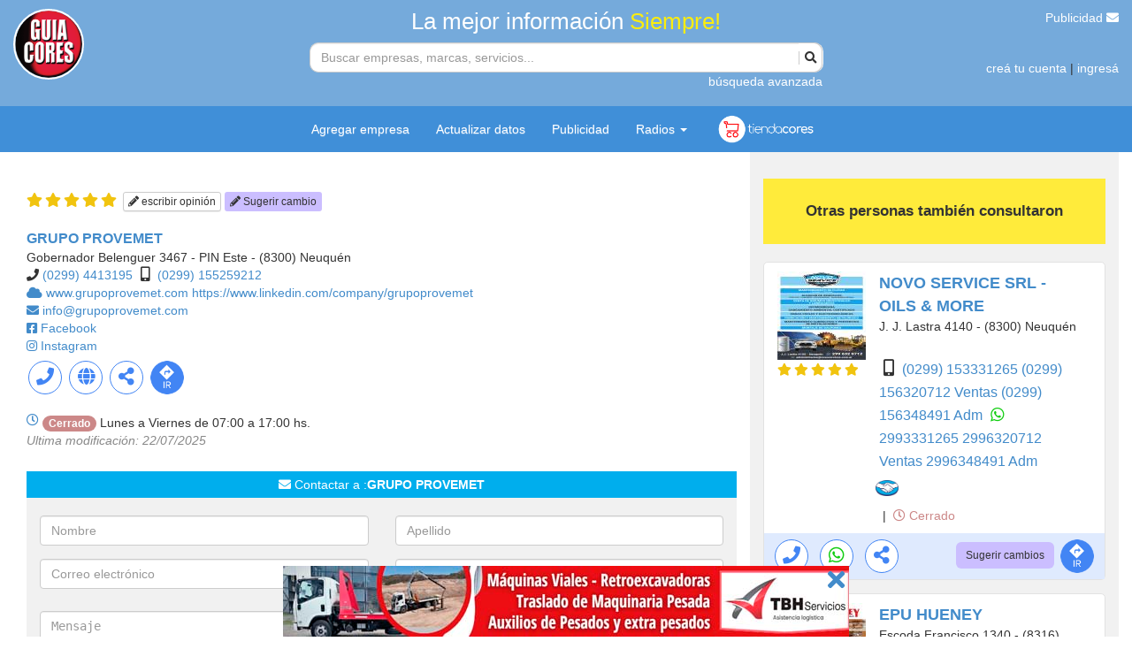

--- FILE ---
content_type: text/html; charset=UTF-8
request_url: https://www.guiacores.com.ar/?r=search/detail&id=33499&idb=64034944
body_size: 21341
content:

<!DOCTYPE html PUBLIC "-//W3C//DTD XHTML 1.0 Transitional//EN" "http://www.w3.org/TR/xhtml1/DTD/xhtml1-transitional.dtd">
<!--  -->
<html xmlns="https://www.w3.org/1999/xhtml" xml:lang="es" lang="es">

<head>
	<!-- AdSense script -->
	<!-- <script async src="//pagead2.googlesyndication.com/pagead/js/adsbygoogle.js"></script> -->
	<script>
		/* (adsbygoogle = window.adsbygoogle || []).push({
			google_ad_client: "ca-pub-4805222268161624",
			enable_page_level_ads: true
		}); */
	</script>
	<meta http-equiv="Content-Type" content="text/html; charset=utf-8" />
	<meta name="theme-color" content="#75aadb">
	

			<meta name="description" content="GRUPO PROVEMET
Gobernador Belenguer 3467 - PIN Este - (8300) Neuquén (0299) 4413195 (0299) 155259212 www.grupoprovemet.com https://www.linkedin.com/company/grupoprovemet info@grupoprovemet.com Abierto: Lunes a Viernes de 07:00 a 17:00 hs." />
	
			<link rel="canonical" href="https://www.guiacores.com.ar/index.php?r=search/detail&id=33499" />
	

	<meta name="language" content="en" />
	<meta name="viewport" content="width=device-width, initial-scale=1.0">
	<meta name="robots" content="NOODP">

	<meta property="og:site_name" content="Guía Cores" />
	<meta property="og:title" content="Guía Cores" />
	<meta property="og:type" content="article" />
	<meta property="og:url" content="https://www.guiacores.com.ar/" />
	<meta property="og:image" content="https://www.guiacores.com.ar/images/logoGuia.png" />
	<meta property="og:description" content="Siempre la mejor información" />


				<!-- Font Awesome -->
	<link href="/css/font-awesome/free/css/solid.css" rel="stylesheet" type="text/css" />
	<link href="/css/font-awesome/free/css/brands.css" rel="stylesheet" type="text/css" />
	<link href="/css/font-awesome/free/css/regular.css" rel="stylesheet" type="text/css" />
	<link href="/css/font-awesome/free/css/fontawesome.css" rel="stylesheet" type="text/css" />
	<link href="/css/font-awesome/6.5.1/css/brands.css" rel="stylesheet" type="text/css" />
	<link href="/css/jquery-ui.min.css" rel="stylesheet" type="text/css" />
		<link rel="stylesheet" type="text/css" href="/css/iconos_servicios/css/guia_cores.css?t=20191113_0929" />
	<link rel="stylesheet" href="/themes/guia/css/swiper.min.css">
		<link rel="stylesheet" type="text/css" href="/themes/guia/fancybox-master/jquery.fancybox.min.css">
	<link rel="stylesheet" type="text/css" href="/css/select2.min.css" />

	<!-- <link rel="shortcut icon" href="/favicon.ico" type="image/x-icon" /> -->
	<!-- <link rel="icon" href="/favicon.ico" type="image/x-icon" />
	<link rel="icon" href="/images/favicon.png" sizes="32x32">
	<link rel="icon" href="/images/favicon.png" sizes="192x192">
	<link rel="apple-touch-icon-precomposed" href="/images/favicon.png"> -->
	<link rel="icon" href="https://www.guiacores.com.ar/favicon.ico" type="image/x-icon" sizes="any"/>
	<link rel="icon" href="https://www.guiacores.com.ar/images/favicon.png" sizes="32x32">
	<link rel="icon" href="https://www.guiacores.com.ar/images/favicon.png" sizes="192x192">
	<link rel="apple-touch-icon-precomposed" href="https://www.guiacores.com.ar/images/favicon.png">

	<!-- code realfavicongenerator -->
	<link rel="icon" type="image/png" href="https://www.guiacores.com.ar/favicon-96x96.png" sizes="96x96" />
	<link rel="icon" type="image/svg+xml" href="https://www.guiacores.com.ar/favicon.svg" />
	<link rel="shortcut icon" href="https://www.guiacores.com.ar/favicon.ico" /> 
        <link rel="icon" href="https://guiacores.com.ar/images/favicon.ico" type="image/x-icon" />
	<link rel="apple-touch-icon" sizes="180x180" href="https://www.guiacores.com.ar/apple-touch-icon.png" />
	<link rel="manifest" href="https://www.guiacores.com.ar/site.webmanifest" />
	<!-- FIN code realfavicongenerator -->

	<script type="application/ld+json">
		{
			"@context": "https://schema.org",
			"@type": "Organization",
			"name": "Guía Cores",
			"url": "https://guiacores.com.ar",
			"logo": "https://guiacores.com.ar/logo.png"
		}
	</script>
	<script type="text/javascript" src="/js/functions.js"></script>

	<meta name="og:image" content="https://www.guiacores.com.ar/admin/images/logo-guia-cores.png" />
<meta name="og:image" content="https://www.guiacores.com.ar/admin/images/logo-guia-cores.png" />
<meta name="og:title" content="GRUPO PROVEMET" />
<meta name="og:url" content="https://www.guiacores.com.ar/?r=search/detail&amp;id=33499&amp;idb=64034944" />
<link rel="stylesheet" type="text/css" href="/assets/92950e6d/listview/styles.css" />
<link rel="stylesheet" type="text/css" href="/themes/guia/css/bootstrap-theme.css" />
<link rel="stylesheet" type="text/css" href="/themes/guia/css/bootstrap.css?t=2020200710_1033" />
<link rel="stylesheet" type="text/css" href="/themes/guia/css/guia.css?t=20210315_1045" />
<link rel="stylesheet" type="text/css" href="/themes/guia/css/style_2021.css?v=1758377321" />
<script type="text/javascript" src="/assets/a23db59d/jquery.min.js"></script>
<script type="text/javascript" src="/assets/a23db59d/jquery.ba-bbq.min.js"></script>
<script type="text/javascript" src="/themes/guia/js/bootstrap.js"></script>
<title>GRUPO PROVEMET - Guía Cores® - de Vaca Muerta en Neuquén. Comercial, Industrial y Profesional</title>
	<script>
		(function(i, s, o, g, r, a, m) {
			i['GoogleAnalyticsObject'] = r;
			i[r] = i[r] || function() {
				(i[r].q = i[r].q || []).push(arguments)
			}, i[r].l = 1 * new Date();
			a = s.createElement(o),
				m = s.getElementsByTagName(o)[0];
			a.async = 1;
			a.src = g;
			m.parentNode.insertBefore(a, m)
		})(window, document, 'script', '//www.google-analytics.com/analytics.js', 'ga');
		ga('create', 'UA-12362753-1', 'auto');
		ga('send', 'pageview');
	</script>

	<!-- Google Tag Manager -->
	<script>
		(function(w, d, s, l, i) {
			w[l] = w[l] || [];
			w[l].push({
				'gtm.start': new Date().getTime(),
				event: 'gtm.js'
			});
			var f = d.getElementsByTagName(s)[0],
				j = d.createElement(s),
				dl = l != 'dataLayer' ? '&l=' + l : '';
			j.async = true;
			j.src =
				'https://www.googletagmanager.com/gtm.js?id=' + i + dl;
			f.parentNode.insertBefore(j, f);
		})(window, document, 'script', 'dataLayer', 'GTM-NMC8VCZ');
	</script>
	<!-- End Google Tag Manager -->
	<script type="text/javascript" src="/js/jquery-ui.min.js"></script>
	<script type="text/javascript" src="/js/catcomplete.js"></script>

	<!-- <script type="text/javascript" async="async" src="https://hub.fromdoppler.com/public/dhtrack.js"></script> -->
	<script src="/themes/guia/fancybox-master/jquery.fancybox.min.js"></script>

	<!-- Swiper.js -->
	<script src="/themes/guia/js/swiper.min.js"></script>
	<script type="text/javascript" src="/themes/guia/js/script.js?v=1664971981"></script>


	<script type="text/javascript" src="/js/select2.min.js"></script>
	<script type="text/javascript" src="/js/i18n/es.js"></script>
</head>
<style>
	.isPc .search .input-group-search.dropdown-open .input-search {
		border-radius: 10px 10px 0px 0px !important;
	}

	.search .input-group-search.dropdown-open .input-group-btn {
		border-bottom-right-radius: 0px;
	}

	.ui-menu.ui-widget.ui-widget-content.ui-autocomplete.ui-front {
		border-radius: 0px 0px 10px 10px;
		overflow: hidden;
		width: calc(100% + 28px);
		z-index: 111111;
	}

	.nav-search-clear-btn {
		/*display: none;*/
		background-color: #fff;
		background: url("/img/closeN.png") center center no-repeat;
	}
</style>

<body class="isPc view_registro"  itemtype='https://schema.org/WebPage' itemscope='itemscope'>
	<!-- Google Tag Manager (noscript) -->
	<!-- <noscript><iframe src="https://www.googletagmanager.com/ns.html?id=GTM-NMC8VCZ" height="0" width="0" style="display:none;visibility:hidden"></iframe></noscript> -->
	<!-- End Google Tag Manager (noscript) -->
	<!-- <div data-guest=""></div> -->
	<header>

		<div class="row equal" style="margin: 0px;">
							<div class="col-lg-3 col-sm-3">
					<a href="https://www.guiacores.com.ar">
						<img src="images/logoGuia-Cores.png" class="logo-gc">
						<!-- <img src="images/logo_blanco.png" class="logo-gc"> -->

					</a>
				</div>
				<div class="col-lg-6 col-sm-6">
					<div class="col-lg-12 input-buscar ">
						<h2 class="text-center ">La mejor información <span class="amarillo">Siempre!</span></h2>
						<form class="search" id="search-form" action="/index.php?r=search/index" method="get">
<div style="display:none"><input type="hidden" value="search/index" name="r" /></div>						<div class="input-group input-group-search">
							<input type="text" name="b" class="form-control input-search" placeholder="Buscar empresas, marcas, servicios..." value="">
							<span class="input-group-btn">
								<button class="" type="submit"><i class="fa fa-search"></i></button>
							</span>
						</div>
						</form>					</div>
					<div class="col-lg-12" style="text-align: right;color:#fff"><a href="#" data-toggle="modal" data-target="#formBusquedaAvazada" data-contenido-diferido="búsqueda avanzada"></a></div>

				</div>
				<div class="col-lg-3 col-sm-3 text-right header-3">
					<div> <a href="/index.php?r=site/contact">Publicidad <i class="fa fa-envelope"></i></a></div>
					<div>
													<a href="/index.php?r=user/register">creá tu cuenta</a> | <a href="/index.php?r=user/login">ingresá</a>
											</div>
				</div>
					</div>
	</header>
		<div class="navbar-gc">
					<nav class="navbar">
				<div class="container">
					<ul class="nav navbar-nav">
						<li><a href="/index.php?r=user/comercio">Agregar empresa</a></li>
						<li><a href="/index.php?r=site/qr">Actualizar datos</a></li>
						<li><a href="https://cores.com.ar/" target="_blank">Publicidad</a></li>

						<li class="dropdown">
							<a href="#" class="dropdown-toggle" data-toggle="dropdown" role="button" aria-haspopup="true" aria-expanded="false">Radios <span class="caret"></span></a>
							<ul class="dropdown-menu">
								<li><a target="_blank" style="" href="https://www.lu5am.com/en-vivo/"> LU5 AM600<img src='https://www.guiacores.com.ar/admin/upload/radio/20211013154408_LU5.jpg' style='margin-left:5px'> </a></li><li><a target="_blank" style="" href="https://laredneuquen.com.ar/lared_online.php"> LA RED FM 93.7<img src='https://www.guiacores.com.ar/admin/upload/radio/20170626161815_LA-RED.png' style='margin-left:5px'> </a></li><li><a target="_blank" style="" href="https://frecuenciario.com.ar"> FRECUENCIA RIO FM 100.9<img src='https://www.guiacores.com.ar/admin/upload/radio/20170626192431_FRECUENCIA-RIO.png' style='margin-left:5px'> </a></li><li><a target="_blank" style="" href="https://www.rdv907.com.ar/radioonline.html"> RDV 90.7<img src='https://www.guiacores.com.ar/admin/upload/radio/20211013154417_RDV.jpg' style='margin-left:5px'> </a></li><li><a target="_blank" style="" href="https://www.continental.radiosneuquen.com/"> CONTINENTAL 89.3<img src='https://www.guiacores.com.ar/admin/upload/radio/20141107114256_CONTINENTAL.jpg' style='margin-left:5px'> </a></li><li><a target="_blank" style="" href="https://cadena1nqn.com/"> CADENA UNO FM 93.1<img src='https://www.guiacores.com.ar/admin/upload/radio/20141107114516_CADENA-UNO.jpg' style='margin-left:5px'> </a></li><li><a target="_blank" style="" href="https://www.radiolaspalmas.com.ar/"> LAS PALMAS 96.1<img src='https://www.guiacores.com.ar/admin/upload/radio/20210925110805_LAS-PALMAS.png' style='margin-left:5px'> </a></li><li><a target="_blank" style="" href="https://www.gruporecord.com.ar/popupr10.php"> RADIO 10 - 98.5<img src='https://www.guiacores.com.ar/admin/upload/radio/20211013143926_radio1060x60.jpg' style='margin-left:5px'> </a></li><li><a target="_blank" style="" href="https://gruporecord.com.ar/popupMega.php"> FM MEGA 104.7<img src='https://www.guiacores.com.ar/admin/upload/radio/20211013143006_mega104.7.jpg' style='margin-left:5px'> </a></li><li><a target="_blank" style="" href="https://gruporecord.com.ar/popuppop.php"> POP NQN FM 97.9<img src='https://www.guiacores.com.ar/admin/upload/radio/20211013163507_POP60X60.jpg' style='margin-left:5px'> </a></li><li><a target="_blank" style="" href="https://gruporecord.com.ar/popupURB.php"> URBANA 87.5<img src='https://www.guiacores.com.ar/admin/upload/radio/20211013163643_urbana60x60.jpg' style='margin-left:5px'> </a></li><li><a target="_blank" style="" href="https://am550laprimera.com/"> AM550 LA PRIMERA<img src='https://www.guiacores.com.ar/admin/upload/radio/20141107114006_AM550-ICONO.jpg' style='margin-left:5px'> </a></li>							</ul>
						</li>
						<!-- <li>
							<a href="#"><img src="images/icon_detective_blanco.png" class="icon-menu">Detectives</a>
						</li> -->
						<li>
							<a href="https://tiendacores.com.ar/" target="_blank" style="padding: 5px;"><img src="images/logo-tc.png" style="height: 40px;"></a>
							<!-- <a href="#" target="_blank" style="padding: 5px;"><img src="images/logo-tc.png" style="height: 40px;"></a> -->
						</li>
					</ul>
				</div><!-- /.container-fluid -->
			</nav>
			</div>
		
	<script>
		function contenidoDiferido() {
			$('[data-contenido-diferido]').each(function() {
				$(this)
					.text($(this).data('contenidoDiferido'))
					.removeAttr('data-contenido-diferido');
			});
		}
		// Ejecutar al instante para que no demore por el render del contenido
		contenidoDiferido();
	</script>
		
<style>
    .form-contacto-right .col-md-6 {
        width: 100%;
    }
</style>


<div class="container-fluid d-flex">
    <div class="col-lg-8 col-md-7 col-sm-7" style="padding-top: 10px;">
        <div>
            

<style>
    .search-result-name h1 {
        font-size: 16px;
        font-weight: 600;
        margin-top: 2px;
        margin-bottom: 3px;
    }

    #static-map img {
        width: 80%;
    }

    @media (max-width: 768px) {
        #static-map img {
            width: 100%;
        }
    }
</style>

<section id="contenido">
    <div id="datosContacto" class="view-registro ">
        <div style="min-height: 30px;">
                    </div>

        <div class="mtb-5 linea-votar">
                        <div class="search-result-votacion ">
                                <a onclick="{
                                refreshCalificar(33499,1,5.00);
                               $('#dlgCalificar').modal('show');
                            }" style="cursor: pointer; text-decoration: none;">
                    <i title='Excelente (1 calificación)' class='fas fa-star'></i><i title='Excelente (1 calificación)' class='fas fa-star'></i><i title='Excelente (1 calificación)' class='fas fa-star'></i><i title='Excelente (1 calificación)' class='fas fa-star'></i><i title='Excelente (1 calificación)' class='fas fa-star'></i>                </a>
            </div>
                        <a onclick="{
                                refreshCalificar(33499,1,5.00);
                               $('#dlgCalificar').modal('show');
                            }" class="btn btn-default btn-xs"><i class="fas fa-pencil-alt"></i> <span data-contenido-diferido="escribir opinión"></span></a>
                              <a href="https://www.guiacores.com.ar/admin/index.php?r=registro/revisar&id=33499" class="btn btn-violeta-view btn-xs" target="_blank"><i class="fas fa-pencil-alt"></i> Sugerir cambio</a>
        </div>
        <div class="separador-bloque"></div>
        <a class='search-result-name' style='text-decoration: none;'>
            <h1> GRUPO PROVEMET</h1>

        </a>
        <span class='search-result-address'>Gobernador Belenguer 3467 - PIN Este - (8300) Neuquén</span>
                
            
            
                            <i class="fa fa-phone"></i>
                                  <a  class='search-result-link' href='tel: 02994413195'>(0299) 4413195</a>
            
            
                <i class="fa fa-mobile-alt" style="font-size:1.2em; margin-right: 5px; margin-left: 5px;"></i>

                  <a  class='search-result-link' href='tel: 0299155259212'>(0299) 155259212</a>                        
                                                        <br>
                        <a class='search-result-link' href='#' style='text-decoration: none;'>
                <i class="fa fa-cloud"></i>
            </a>
                            <a class='search-result-link' href='https://www.grupoprovemet.com' target='_blank'>
                    www.grupoprovemet.com                </a>
                                            <a class='search-result-link' href='https://www.linkedin.com/company/grupoprovemet' target='_blank'>
                    https://www.linkedin.com/company/grupoprovemet                </a>
                                    
                                    <br>
                        <a class='search-result-link' href='#' style='text-decoration: none;'>
                <i class="fa fa-envelope"></i>
            </a>
                            <a class="search-result-link" href="#" onclick="irContacto()">
                    info@grupoprovemet.com                </a>
                            

        
                    <br>
            <a class='search-result-link' href='#' style='text-decoration: none;'>
                <i class="fab fa-facebook-square"></i>
            </a>
            <a class='search-result-link' href='https://www.facebook.com/provemetsa' target='_blank'>
                Facebook
            </a>
        
                    <br>
            <a class='search-result-link' href='#' style='text-decoration: none;'>
                <i class="fab fa-instagram"></i>
            </a>
            <a class='search-result-link' href='https://www.instagram.com/grupoprovemet' target='_blank'>
                Instagram
            </a>
                                <div >
            <div class="informacion  mtb-5" id="barra-iconos-redes">
                <div class='acercaDe'> GRUPO PROVEMET</div>
                <div class="iconos-redes" style="">
                                            <div class="dropdown">
                            <a href="#" target="_blank" class="fas" id="dropdownMenu1" data-toggle="dropdown" aria-haspopup="true" aria-expanded="true"><i class="fa fa-phone"></i>
                                                            </a>
                            <ul class="dropdown-menu popup-pg" aria-labelledby="dropdownMenu1">

                                                                                                                                                                            <li>

                                            
                                            <a href='tel:02994413195'>
                                                <i class="fa fa-phone"></i> (0299) 4413195                                            </a>
                                        </li>
                                                                                                                                        <pre>(0299) 155259212</pre>                                        <li>

                                                                                        <a href='tel:0299155259212'>
                                                <i class="fa fa-mobile-alt" style="font-size:1.2em; margin-right: 5px; margin-left: 5px;"></i>
                                                (0299) 155259212                                            </a>
                                        </li>
                                    
                                                            </ul>
                        </div>

                    
                    
                                            <a href="https://www.grupoprovemet.com" target="_blank" class="fas icono-mobile"><i class="fa fa-globe"></i>
                                                    </a>
                                        
                    <div class="dropdown">
                        <a href="#" target="_blank" class="fas icono-mobile" id="dropdownMenu3" data-toggle="dropdown" aria-haspopup="true" aria-expanded="true"><i class="fa fa-share-alt"></i>
                                                    </a>
                        <div class="dropdown-menu popup-pg " aria-labelledby="dropdownMenu3" style="padding: 0px;">
                            <div class="box-compartir">
                                <a href="https://www.facebook.com/sharer/sharer.php?u=https%3A%2F%2Fwww.guiacores.com.ar%2Findex.php%3Fr%3Dsearch%2Fdetail%26id%3D33499" target="_blank" class="icon-compartir"><i class="fab fa-facebook"></i></a>
                                <a href="https://twitter.com/share?text=GRUPO PROVEMET&url=https%3A%2F%2Fwww.guiacores.com.ar%2Findex.php%3Fr%3Dsearch%2Fdetail%26id%3D33499" target="_blank" class="icon-compartir"><i class="fab fa-twitter"></i></a>
                                                                <a href="https://api.whatsapp.com/send?text=https%3A%2F%2Fwww.guiacores.com.ar%2Findex.php%3Fr%3Dsearch%2Fdetail%26id%3D33499" class="icon-compartir" target="_blank"><i class="fab fa-whatsapp" style="color:#fff"></i></a>
                            </div>

                        </div>

                    </div>
                </div>
                                    <a href="https://www.google.com/maps/dir/?api=1&destination=-38.89961264,-68.08643549" data-tooltip="Indicaciones" data-flow="top" target="_blank">
                        <img src="images/boton-ir.png" class="img-icon"></a>
                            </div>
        </div>
        <div class="servicios mtb-5">
            
                                                        </div>
        <div class="separador-bloque"></div>
        <div class="horarios">

            
                <a class='search-result-link' href='#' style='text-decoration: none; float: left;'>
                    <i class="far fa-clock"></i>
                </a>
                <span class='search-result-address'>&nbsp;<span style="background-color: #C88;" class="badge">
                        Cerrado                    </span>
                     Lunes a Viernes de 07:00 a 17:00 hs.<br>                </span>

            
        </div>
        <p><em style="color:#888;">
                Ultima modificación:
                                    22/07/2025                            </em></p>
        

                                            <div class="separador-bloque"></div>
                <div class="form-contacto " style="background: #f1f1f1;">
                    <p><i class="fa fa-envelope"></i> Contactar a :<b>GRUPO PROVEMET</b></p>
                    <div class="form-container " style="padding: 0px 15px;">
                        <div>
		<div>
		<form class="contact-form" id="yw0" action="/?r=search/detail&amp;id=33499&amp;idb=64034944" method="post">		<input type="hidden" name="SearchContactForm[IdRegistro]" id="SearchContactForm_IdRegistro" value="33499" />		<div class="alertP alert alert-danger" id="yw0_es_" style="display:none">
<ul><li>dummy</li></ul></div>
					<div class="row">
				<div class="col-md-6">
					<div class="form-group">
						<input class="form-control" placeholder="Nombre" name="SearchContactForm[Nombre]" id="SearchContactForm_Nombre" type="text" maxlength="100" />					</div>
				</div>
				<div class="col-md-6">
					<div class="form-group">
						<input class="form-control" placeholder="Apellido" name="SearchContactForm[Apellido]" id="SearchContactForm_Apellido" type="text" maxlength="100" />					</div>
				</div>
				<div class="col-md-6">
					<div class="form-group">
						<input class="form-control" placeholder="Correo electrónico" name="SearchContactForm[Email]" id="SearchContactForm_Email" type="text" maxlength="100" />					</div>
				</div>
				<div class="col-md-6">
					<div class="form-group">
						<input class="form-control" placeholder="Teléfono" name="SearchContactForm[Telefono]" id="SearchContactForm_Telefono" type="text" />					</div>
				</div>
			</div>
				<div class="row">
 			<div class="col-md-6">
				<div class="form-group">
					<textarea rows="3" cols="50" class="form-control" placeholder="Mensaje" name="SearchContactForm[Mensaje]" id="SearchContactForm_Mensaje"></textarea>				</div>
			</div>
			<div class="col-md-6">
				<div id="no-soy-robot" class="no-soy-robot"></div>
		        <div class="g-recaptcha" data-sitekey="6LdhG_AUAAAAAMaL59o3n8eT3rR7sWPjnCD1I1Hi"></div>
		        <input type="hidden" name="action" value="validate_captcha">
			</div>
		</div>
		

		<div class="row buttons col-lg-offset-4 col-md-offset-4 col-sm-offset-4 col-xs-offset-4">
			<input class="btn btn-submit btn-sm btn-primary" type="submit" name="yt0" value="Enviar mensaje" />			<div id="loading" style="display:none;"><img src="images/ajax-loader.gif" alt="" /></div>
		</div>
		</form>	</div><!-- form -->
</div>
<script>
    var recaptchaLoaded = function()
    {
        var reCaptcha = grecaptcha.render('no-soy-robot', {
          'sitekey' : '6Lc_0GYUAAAAAD_6-lKyCaXV32I_Vq6_1M4t7fJG',
          'theme' : 'light'
        });
    };
</script>
<script src="https://www.google.com/recaptcha/api.js?onload=recaptchaLoaded&render=explicit" async defer></script>
<script>
	
	$(function()
	{
		$('.contact-form').each(function()
		{
			var form = this;

			if ($(form).data('form-ready')) {
				return;
			}
			$(form).data('form-ready', true);

			$(form).on('click', '.btn-submit', function(evt) 
			{
				evt.preventDefault();
				$(form).submit();
			});

			$(form).submit(function(evt) 
			{
				evt.preventDefault();

				var data = new FormData(form);

				$.ajax({
	                url: '/?r=search/contact',
	                type: 'POST',
	                data: data,
	                dataType: 'json',
	                processData: false,
	                contentType: false,
	                success: function(response)
	                {
	                	if (response.status)
	                	{
	                		// falla la validacion
	                    	// console.log(response);

	                    	$(form).closest('.form-container').html(response.div);
	                	}
	                }
	            });
			});
		});

	});



</script>                    </div>
                    <br>
                </div>
                            <div class="separador-bloque"></div>
        <div class="rubros">
            <div id="yw1" class="list-view">
<div class="summary"></div>

<div class="items">
<a class='search-result-link' href="/index.php?r=search/index&b=&R=818">
	HIERROS PROCESADOS</a><br><a class='search-result-link' href="/index.php?r=search/index&b=&R=493">
	JUNTAS</a><br><a class='search-result-link' href="/index.php?r=search/index&b=&R=743">
	METALES</a><br><a class='search-result-link' href="/index.php?r=search/index&b=&R=70">
	METALURGICA MATERIALES PARA</a><br><a class='search-result-link' href="/index.php?r=search/index&b=&R=13">
	PARQUE INDUSTRIAL</a><br><a class='search-result-link' href="/index.php?r=search/index&b=&R=173">
	PETROLEO Y GAS SERVICIOS</a><br><a class='search-result-link' href="/index.php?r=search/index&b=&R=283">
	SOLDADURAS MATERIALES PARA</a><br><a class='search-result-link' href="/index.php?r=search/index&b=&R=578">
	VALVULAS Y EMPAQUETADURAS</a><br></div>
<div class="keys" style="display:none" title="/?r=search/detail&amp;id=33499&amp;idb=64034944"><span>818</span><span>493</span><span>743</span><span>70</span><span>13</span><span>173</span><span>283</span><span>578</span></div>
</div>        </div>
        <div class="separador-bloque"></div>
        

            <div class="well-guia well-sm" style="padding: 0px 7px 2px">
                <span class="glyphicon glyphicon-tags"> </span>
                <div class="post-labels">
                                            <a href="https://www.guiacores.com.ar/index.php?r=search/index&b=BRIDAS">BRIDAS</a>
                                            <a href="https://www.guiacores.com.ar/index.php?r=search/index&b=TENARIS SIDERCA">TENARIS SIDERCA</a>
                                            <a href="https://www.guiacores.com.ar/index.php?r=search/index&b=CINTOLO">CINTOLO</a>
                                            <a href="https://www.guiacores.com.ar/index.php?r=search/index&b=FUTURA">FUTURA</a>
                                            <a href="https://www.guiacores.com.ar/index.php?r=search/index&b=DANCO">DANCO</a>
                                            <a href="https://www.guiacores.com.ar/index.php?r=search/index&b=FORJAS ATLAS">FORJAS ATLAS</a>
                                            <a href="https://www.guiacores.com.ar/index.php?r=search/index&b=ALTA PRESIÓN">ALTA PRESIÓN</a>
                                            <a href="https://www.guiacores.com.ar/index.php?r=search/index&b=ALEADOS">ALEADOS</a>
                                            <a href="https://www.guiacores.com.ar/index.php?r=search/index&b=CAÑOS">CAÑOS</a>
                                            <a href="https://www.guiacores.com.ar/index.php?r=search/index&b=SOLDAR A TOPE">SOLDAR A TOPE</a>
                                            <a href="https://www.guiacores.com.ar/index.php?r=search/index&b=ESPÁRRAGOS">ESPÁRRAGOS</a>
                                            <a href="https://www.guiacores.com.ar/index.php?r=search/index&b=GALVANIZADOS">GALVANIZADOS</a>
                                            <a href="https://www.guiacores.com.ar/index.php?r=search/index&b=CINCADOS">CINCADOS</a>
                                            <a href="https://www.guiacores.com.ar/index.php?r=search/index&b=BRICOMATADOS">BRICOMATADOS</a>
                                            <a href="https://www.guiacores.com.ar/index.php?r=search/index&b=TUBOS SIN COSTURA">TUBOS SIN COSTURA</a>
                                            <a href="https://www.guiacores.com.ar/index.php?r=search/index&b=JUNTAS">JUNTAS</a>
                                            <a href="https://www.guiacores.com.ar/index.php?r=search/index&b=NIPLES">NIPLES</a>
                                            <a href="https://www.guiacores.com.ar/index.php?r=search/index&b=WELDOLET">WELDOLET</a>
                                            <a href="https://www.guiacores.com.ar/index.php?r=search/index&b=THREADOLET">THREADOLET</a>
                                            <a href="https://www.guiacores.com.ar/index.php?r=search/index&b=SOCKOLET">SOCKOLET</a>
                                            <a href="https://www.guiacores.com.ar/index.php?r=search/index&b=DERIVACIONES">DERIVACIONES</a>
                                            <a href="https://www.guiacores.com.ar/index.php?r=search/index&b=LATROLET">LATROLET</a>
                                            <a href="https://www.guiacores.com.ar/index.php?r=search/index&b=NIPOLET">NIPOLET</a>
                                            <a href="https://www.guiacores.com.ar/index.php?r=search/index&b=ELBOLET">ELBOLET</a>
                                            <a href="https://www.guiacores.com.ar/index.php?r=search/index&b=TREFILA">TREFILA</a>
                                            <a href="https://www.guiacores.com.ar/index.php?r=search/index&b=TEE">TEE</a>
                                            <a href="https://www.guiacores.com.ar/index.php?r=search/index&b=REVESTIDOS TRICAPA">REVESTIDOS TRICAPA</a>
                                            <a href="https://www.guiacores.com.ar/index.php?r=search/index&b=TRINORMA">TRINORMA</a>
                                            <a href="https://www.guiacores.com.ar/index.php?r=search/index&b=ASTM">ASTM</a>
                                            <a href="https://www.guiacores.com.ar/index.php?r=search/index&b=A53">A53</a>
                                            <a href="https://www.guiacores.com.ar/index.php?r=search/index&b=A106">A106</a>
                                            <a href="https://www.guiacores.com.ar/index.php?r=search/index&b=API5L B">API5L B</a>
                                            <a href="https://www.guiacores.com.ar/index.php?r=search/index&b=IRAM 2592">IRAM 2592</a>
                                            <a href="https://www.guiacores.com.ar/index.php?r=search/index&b=CONDUIT">CONDUIT</a>
                                            <a href="https://www.guiacores.com.ar/index.php?r=search/index&b=ROSCA Y CUPLA">ROSCA Y CUPLA</a>
                                            <a href="https://www.guiacores.com.ar/index.php?r=search/index&b=EPOXI">EPOXI</a>
                                            <a href="https://www.guiacores.com.ar/index.php?r=search/index&b=CORTES A MEDIDA">CORTES A MEDIDA</a>
                                            <a href="https://www.guiacores.com.ar/index.php?r=search/index&b=UNION DOBLE">UNION DOBLE</a>
                                            <a href="https://www.guiacores.com.ar/index.php?r=search/index&b=CUPLA">CUPLA</a>
                                            <a href="https://www.guiacores.com.ar/index.php?r=search/index&b=45°">45°</a>
                                            <a href="https://www.guiacores.com.ar/index.php?r=search/index&b=90°">90°</a>
                                            <a href="https://www.guiacores.com.ar/index.php?r=search/index&b=RADIO LARGO">RADIO LARGO</a>
                                            <a href="https://www.guiacores.com.ar/index.php?r=search/index&b=RADIO CORTO">RADIO CORTO</a>
                                            <a href="https://www.guiacores.com.ar/index.php?r=search/index&b=CONCENTRICA">CONCENTRICA</a>
                                            <a href="https://www.guiacores.com.ar/index.php?r=search/index&b=EXCENTRICAS">EXCENTRICAS</a>
                                            <a href="https://www.guiacores.com.ar/index.php?r=search/index&b=CASQUETES">CASQUETES</a>
                                            <a href="https://www.guiacores.com.ar/index.php?r=search/index&b=CODOS">CODOS</a>
                                            <a href="https://www.guiacores.com.ar/index.php?r=search/index&b=COMPLEMET">COMPLEMET</a>
                                            <a href="https://www.guiacores.com.ar/index.php?r=search/index&b=VÁLVULAS">VÁLVULAS</a>
                                            <a href="https://www.guiacores.com.ar/index.php?r=search/index&b=VÁLVULAS MARIPOSA">VÁLVULAS MARIPOSA</a>
                                            <a href="https://www.guiacores.com.ar/index.php?r=search/index&b=ESFÉRICAS">ESFÉRICAS</a>
                                            <a href="https://www.guiacores.com.ar/index.php?r=search/index&b=EXCLUSAS">EXCLUSAS</a>
                                            <a href="https://www.guiacores.com.ar/index.php?r=search/index&b=GLOBO">GLOBO</a>
                                            <a href="https://www.guiacores.com.ar/index.php?r=search/index&b=TUBOS ALETADOS">TUBOS ALETADOS</a>
                                            <a href="https://www.guiacores.com.ar/index.php?r=search/index&b=PERFILES LAMINADOS UPN">PERFILES LAMINADOS UPN</a>
                                            <a href="https://www.guiacores.com.ar/index.php?r=search/index&b=ACCESORIOS METALURGICOS">ACCESORIOS METALURGICOS</a>
                                            <a href="https://www.guiacores.com.ar/index.php?r=search/index&b=TUBOS Y CAÑOS DE ACERO">TUBOS Y CAÑOS DE ACERO</a>
                                            <a href="https://www.guiacores.com.ar/index.php?r=search/index&b=CAÑOS ESTRUCTURALES">CAÑOS ESTRUCTURALES</a>
                                            <a href="https://www.guiacores.com.ar/index.php?r=search/index&b=CAÑOS Y TUBOS PARA CONDUCCIÓN DE FLUIDOS">CAÑOS Y TUBOS PARA CONDUCCIÓN DE FLUIDOS</a>
                                            <a href="https://www.guiacores.com.ar/index.php?r=search/index&b=CAÑOS EPOXI">CAÑOS EPOXI</a>
                                            <a href="https://www.guiacores.com.ar/index.php?r=search/index&b=CAÑOS PARA CONSTRUCCIÓN DE OBRA Y MUEBLES">CAÑOS PARA CONSTRUCCIÓN DE OBRA Y MUEBLES</a>
                                            <a href="https://www.guiacores.com.ar/index.php?r=search/index&b=PERFILES UPN">PERFILES UPN</a>
                                            <a href="https://www.guiacores.com.ar/index.php?r=search/index&b=SERVICIO DE REVESTIMIENTO ANTICORROSIVO">SERVICIO DE REVESTIMIENTO ANTICORROSIVO</a>
                                        <span class="btn btn-xs btn-success btn-mas-tags">Ver más</span>
                </div>
            </div>
            <div class="separador-bloque"></div>
        
                                <br>
            <section id="tienda-cores" class="productos">
                <iframe src="https://tiendacores.com.ar/carousel?mode=lite&rs=818,493,743,70,13,173,283,578" frameborder="0" width="100%" height="0px" data-height="150px"></iframe>
                <div class="btn-ir-a-shop-container" style="display: none;">
                    <a href="https://tiendacores.com.ar?rs=818,493,743,70,13,173,283,578" target="_blank" class="btn-ir-a-shop">
                        Ver más productos  en
                    </a><img src="images/logo-tc-b.png">
                </div>
            </section>

        


                    <style>
                #contenido {
                    position: relative;
                }

                ;

                #contenido .contenido::before {
                    content: '';
                    position: absolute;
                    top: -8px;
                    right: 50px;
                    width: 30px;
                    height: 30px;
                    background-image: url(img/info-b.png);
                    background-repeat: no-repeat;
                    background-size: contain;
                }
            </style>

            <section id="contenido">
                <div class="contenido">
                    <p class="titulo-acerca-de">Acerca de: <b> GRUPO PROVEMET</b></p>
                    <p><strong>PROVEMET S.A.</strong> se destaca en la provisi&oacute;n del mercado sider&uacute;rgico a nivel nacional. Especializandose en la distribuci&oacute;n de tubos y ca&ntilde;os con y sin costura de secci&oacute;n circular, cuadrada y rectangular, y servicios tales como galvanizado, roscado, corte a medida, etc. Esta especializaci&oacute;n lo llev&oacute; con el tiempo a convertirse en uno de los m&aacute;s grandes distribuidores del pa&iacute;s, siendo reconocido en el mercado por su profesionalismo, garant&iacute;a de calidad y rapidez en las entregas. A esto se le suma la producci&oacute;n de tubos de secci&oacute;n circular, cuadrada, rectangular y de formas especiales&nbsp;(certificaci&oacute;n de calidad <strong>ISO 9000:2008</strong>).&nbsp;Por otra parte provee al mercado de piezas especiales en longitudes de 50 mm a 24000 mm.</p>

<p>Con su divis&oacute;n <strong>COMPLEMET S.R.L</strong>. provee a sus clientes de todo tipo de complementos para ca&ntilde;os, ya sean accesorios para soldar a tope, accesorios de alta presi&oacute;n, bridas, valvulas, esp&aacute;rragos, juntas, etc.</p>

<p>Con amplio stock para responder de manera inmediata a la necesidades de sus clientes (ya que supera las 6000 toneladas de tubos y m&aacute;s de 2000 tipos de accesorios) garantiza una confiable y r&aacute;pida provisi&oacute;n de materiales abasteciendo a las industrias Agropecuarias, de la Construcci&oacute;n, Petroleras, Gas&iacute;feras, El&eacute;ctricas, Qu&iacute;micas, Papeleras, Frigor&iacute;ficas, de Destilaci&oacute;ns y Automotr&iacute;z.</p>
                </div>
            </section>
            <div class="separador-bloque"></div>
        
                            
        <!--Mapa estatico-->
                    
            <div id="static-map" style="margin-top: 10px; margin-bottom: 10px;">                 <a href="https://www.google.com/maps?ll=-38.89961264,-68.08643549&z=15&q=-38.89961264,-68.08643549" target="_blank">
                    <img src="https://www.guiacores.com.ar/admin/index.php?r=domicilio/map&lat=-38.89961264&lng=-68.08643549" alt="Gdor. Emilio Belenguer 3467, Neuquén, Neuquén">
                </a>
            </div>
                    </div>
</section>
<!-- modelo viejo -->
<div class='row col-lg-12'>

    <!--  lo elimine a pedido de mauro - Ruben 22 oct 20202
	<div class="alert alert-warning hidden-xs">
		Se recuerda que <strong>todos los horarios están temporalmente afectados</strong> por lo dispuesto en el Decreto 610/20 del Gob. de la Prov. de Neuquen que establece que el <strong>horario de atención</strong> se limita de <strong>8 a 20 hs.</strong>
	</div>
-->


    


</div>
<div class="informacion  mtb-5" id="barra-iconos-redes-fijo" style="display:none">
    <div class='acercaDe'> GRUPO PROVEMET</div>
    <div class="iconos-redes" style="">
                    <div class="dropdown">
                <a href="#" target="_blank" class="fas" id="dropdownMenu1" data-toggle="dropdown" aria-haspopup="true" aria-expanded="true"><i class="fa fa-phone"></i>
                                    </a>
                <ul class="dropdown-menu popup-pg" aria-labelledby="dropdownMenu1">

                                                                                                                <li>

                                
                                <a href='tel:02994413195'>
                                    <i class="fa fa-phone"></i> (0299) 4413195                                </a>
                            </li>
                                                                                        <pre>(0299) 1552592123</pre>                            <li>

                                                                <a href='tel:0299155259212'>
                                    <i class="fa fa-mobile-alt" style="font-size:1.2em; margin-right: 5px; margin-left: 5px;"></i>
                                    (0299) 155259212                                </a>
                            </li>
                        
                                    </ul>
            </div>

        
        
                    <a href="https://www.grupoprovemet.com" target="_blank" class="fas icono-mobile"><i class="fa fa-globe"></i>
                            </a>
                
        <div class="dropdown">
            <a href="#" target="_blank" class="fas icono-mobile" id="dropdownMenu3" data-toggle="dropdown" aria-haspopup="true" aria-expanded="true"><i class="fa fa-share-alt"></i>
                            </a>
            <div class="dropdown-menu popup-pg " aria-labelledby="dropdownMenu3" style="padding: 0px;">
                <div class="box-compartir">
                    <a href="https://www.facebook.com/sharer/sharer.php?u=https%3A%2F%2Fwww.guiacores.com.ar%2Findex.php%3Fr%3Dsearch%2Fdetail%26id%3D33499" target="_blank" class="icon-compartir"><i class="fab fa-facebook"></i></a>
                    <a href="https://twitter.com/share?text=GRUPO PROVEMET&url=https%3A%2F%2Fwww.guiacores.com.ar%2Findex.php%3Fr%3Dsearch%2Fdetail%26id%3D33499" target="_blank" class="icon-compartir"><i class="fab fa-twitter"></i></a>
                                        <a href="https://api.whatsapp.com/send?text=https%3A%2F%2Fwww.guiacores.com.ar%2Findex.php%3Fr%3Dsearch%2Fdetail%26id%3D33499" class="icon-compartir" target="_blank"><i class="fab fa-whatsapp" style="color:#fff"></i></a>
                </div>

            </div>

        </div>
    </div>
            <a href="https://www.google.com/maps/dir/?api=1&destination=-38.89961264,-68.08643549" data-tooltip="Indicaciones" data-flow="top" target="_blank">
            <img src="images/boton-ir.png" class="img-icon"></a>
    </div>
	<div class="row">
	<div class="titulo-ads"><a href="https://cores.com.ar/#!/-anuncios" target="_blank">PUBLICIDAD <span class="btn-ads">GCAds</span></a></div>

	<div style="
	-moz-column-count:2;
	-moz-column-gap: 1em;
	-moz-column-width: 50%;
	-webkit-column-count:2;
	-webkit-column-gap: 1em;
	-webkit-column-width: 50%;
	column-count: 2;
	column-gap: 1em;
	column-width:50%;
	padding: 0px 15px">

		
			<div style="width: 100%;padding: 0px">

				
					<a target="_blank" href="/index.php?r=site/contarClics&id=10461&url=https%3A%2F%2Fwww.laanonima.com.ar%2Fsupermercado%2F">
						<img name="10461" style="width: 100%;" class="img-responsive img-thumbnail" src="https://www.guiacores.com.ar/admin/upload/banner/20260121202524_800X160_CORES.jpg">
					</a>

				
												<br>
			</div>

		


	</div>
					</div>

<script type="text/javascript">
    function refreshContacto(idRegistro) {
        //  alert(idRegistro);
        $("#nombre").focus();
        console.log($("#nombre").offset().top + 100);
        $('html, body').animate({
            scrollTop: $("#nombre").offset().top - 50
        }, 700);
    }
</script>

<script type="text/javascript">
    function refreshCalificar(idRegistro, cantidad, calificacion) {
        jQuery.ajax({
            'url': 'index.php?r=search/votaropinion',
            'data': $(this).serialize() + '&IdRegistro=' + idRegistro + '&Cantidad=' + cantidad + '&Calificacion=' + calificacion,
            'type': 'post',
            'dataType': 'json',
            'success': function(data) {
                if (data.status == 'failure') {
                    $('#dlgCalificar div.divForForm').html(data.div);
                    $('#dlgCalificar .estrellas').html(data.votacion);
                    $('#dlgCalificar .opiniones').html(data.opiniones);
                    $('#dlgCalificar div.divForForm form').submit(refreshCalificar);
                } else {
                    $('#dlgCalificar div.divForForm').html(data.div);
                    $('#dlgCalificar .estrellas').html(data.votacion);
                    $('#dlgCalificar .opiniones').html(data.opiniones);
                    setTimeout("$('#dlgCalificar').modal('close') ", 2000);
                }
            },
            'cache': false
        });
        return false;
    }
</script>

        
<div class="zocalo-sin-publicidad">        <div class="banner banner-bottom">
    <!-- <div class="titulo-ads"><a href="https://cores.com.ar/#!/-anuncios" target="_blank">PUBLICIDAD <span class="btn-ads">GCAds</span></a></div> -->
        <div class="box">
        <a target="_blank" href="/index.php?r=site/contarClics&id=9170&url=http%3A%2F%2Fapi.whatsapp.com%2Fsend%3Fphone%3D2994083743%26text%3DHola%21%2520Encontr%25C3%25A9%2520tu%2520anuncio%2520en%2520Gu%25C3%25ADa%2520Cores" class="slide slide-0 btn-clink-banner">  
            <!-- <a href="https://tiendacores.com.ar/?cmp=6" target="_self" class="slide slide-0 btn-clink-banner"> -->
                <span class="img-container ">
                    <span class="btn-close-banner">
                        <i class="fa fa-times"></i>
                    </span>
                    <img src="https://www.guiacores.com.ar/admin/upload/banner/20250905180327_TBH_ZW.jpg">
                    	                            </span>
            </a>
        </div>
    </div>
    <script>
        $('.banner.banner-bottom').delay(12 * 1000).fadeOut('slow');

        $('.banner.banner-bottom .btn-close-banner').click(function(evt) {
            evt.preventDefault();
            $(this).closest('.banner').remove();
        });
    </script>
</div><div class="modal fade" id="dlgCalificar" tabindex="-1" role="dialog" aria-labelledby="myModalLabel" aria-hidden="true">
    <div class="modal-dialog">
        <div class="modal-content">
            <div class="modal-header">
                <button type="button" class="close" data-dismiss="modal"><span aria-hidden="true">&times;</span><span class="sr-only">Close</span></button>
                <h4 class="modal-title" id="myModalLabel">Calificaciones <span class="estrellas"><span></h4>
            </div>
            <div class="modal-body">
                <div class="divForForm">

                </div>
                <div class="opiniones row">

                </div>
            </div>
        </div>
    </div>
</div>

<script>
    /**
     * Script para ver sucursales      */

    $(function() {
                $('.col-derecha').on('click', '.click-sucursales', function(evt) {
            var $btn = $(this),
                idCentral = $btn.data('idCentral'),
                idRegistro = $btn.data('idRegistro'),
                $item = $btn.closest('.gc-item');

            evt.preventDefault();

            if ($btn.hasClass('cargando')) {
                return;
            }

            if (!$btn.data('sucursales')) {

                var urlSucursales = "/index.php?r=search/sucursales";

                urlSucursales = setearParametro(urlSucursales, "id", idCentral);
                urlSucursales = setearParametro(urlSucursales, "idReg", idRegistro);

                $btn.text('cargando...').addClass('cargando');

                $.get(urlSucursales, function(response) {
                    var $sucursales = $('<div></div>');

                    // $btn.hide();

                    $sucursales.hide().addClass('sucursales').append(response);
                    $item.append($sucursales);
                    $sucursales.slideDown(300);
                    $btn.addClass('sucursales-expand');
                    $btn.data('sucursales', $sucursales)
                        .text('OCULTAR SUCURSALES')
                        .removeClass('cargando');
                });
            } else {
                $btn.data('sucursales').slideToggle(300);
                if ($btn.text() === 'OCULTAR SUCURSALES') {
                    $btn.removeClass('sucursales-expand');
                    $btn.text('VER SUCURSALES');
                } else {
                    $btn.text('OCULTAR SUCURSALES');
                }
            }

        });
    });
</script>

<script>
    function checkSize() {
        if ($(".post-labels").height() >= 90) {
            $('.post-labels').addClass('reducido');
            $('.btn-mas-tags').show();
        } else {
            $('.post-labels').addClass('normal');
        }
    }
    $(document).ready(function() {
        checkSize();

        //additional page code
    });

    /**
     * Script para ver sucursales
     */
    function irContacto() {
        console.log('irContacto');
        // $('#SearchContactForm_Nombre').focus();
        $('html, body').animate({
            scrollTop: $("#SearchContactForm_Nombre").offset().top - 50
        }, 500);
        // $( "#yw0" ).trigger( "scroll" );
        $("#SearchContactForm_Nombre").trigger("focus");
    }
    $(function() {


        $('.btn-mas-tags').click(function() {
            if ($('.btn-mas-tags').text() === 'Ver más') {
                $('.btn-mas-tags').text('Ver menos');
                $('.post-labels').removeClass('reducido');
                $('.post-labels').addClass('expand');

            } else {
                $('.btn-mas-tags').text('Ver más');
                $('.post-labels').addClass('reducido');
                $('.post-labels').removeClass('expand');
            }
        });
        $('#datosContacto').on('click', '.btn-ver-sucursales', function(evt) {
            //alert('sucursales');
            var $btn = $(this),
                idCentral = $btn.data('idCentral'),
                idRegistro = $btn.data('idRegistro'),
                $item = $('.view-sucursales');

            evt.preventDefault();

            if ($btn.hasClass('cargando')) {
                return;
            }

            if (!$btn.data('sucursales')) {
                // var urlSucursales = document.URL;
                var urlSucursales = "/index.php?r=search/sucursales";
                // urlSucursales = setearParametro(urlSucursales, "D", '');
                //  urlSucursales = setearParametro(urlSucursales, "RC", idCentral);
                urlSucursales = setearParametro(urlSucursales, "id", idCentral);
                urlSucursales = setearParametro(urlSucursales, "idReg", idRegistro);

                // $cargandoPagina.show();

                $btn.text('cargando...').addClass('cargando');

                $.get(urlSucursales, function(response) {
                    var $sucursales = $('<div></div>');

                    // $btn.hide();
                    $sucursales.hide().append(response);
                    // $sucursales.hide().addClass('box-sucursales').append(response);
                    $item.append($sucursales);
                    $sucursales.slideDown(300);

                    $btn.data('sucursales', $sucursales)
                        .text('OCULTAR SUCURSALES')
                        .removeClass('cargando');
                });
            } else {
                $btn.data('sucursales').slideToggle(300);
                if ($btn.text() === 'OCULTAR SUCURSALES') {
                    $btn.text('VER SUCURSALES');
                } else {
                    $btn.text('OCULTAR SUCURSALES');
                }
            }

        });
    });
    //>>!!! Repetida arriba!!! está repetido por falta de tiempo para modularizar
    function setearParametro(url, parametro, valor) {
        var urlSinParametro = url
            .replace(/#.*/, "")
            .replace(new RegExp("&" + parametro + "=[^&]*", "g"), "");

        var parametroStr = (valor !== "" ? "&" + parametro + "=" + valor : "");


        return urlSinParametro + parametroStr;
    }
    (function($) {
        $(function() {
            $('a[rel=tooltip]').tooltip();
            $('span[rel=tooltip]').tooltip();
        });
    })(window.jQuery);
</script>

        </div><!-- content -->
    </div>

    <div class=" col-lg-4 col-md-5 col-sm-5 col-xs-12 pull-right column col-derecha" style="padding-top: 15px;">

        
                        <div class="titulo-amarillo"><b>Otras personas también consultaron</b></div>

            
                
<div class="card-mobile gc-item" itemscope itemtype="https://schema.org/LocalBusiness">
    <div class="datos row equal">
        <div class="col-lg-2 col-md-2 col-sm-3  hidden-xs" style="width: auto;padding-right: 0px;">
            <div style="max-width: 120px;margin-left:auto;">
                                    <!-- >>!! cambiar por la misma forma que detalle ???
            una vez realizado el cambio con plan, cambia por una imagen marcada como anuncio -->

                                        <a target='_blank' href="?r=search/detail&id=66820&idb=64034944"">  
                <img src=" https://www.guiacores.com.ar/admin/upload/registroimagen/20250424171353_Novo-Service_700-1095_sm.jpg" class="img img-logo-card">
                    </a>
                
                <div style="padding:4px 0px 0px 0px;">
                                        <a onclick="{
                                refreshCalificar(66820,1,5);
                               $('#dlgCalificar').modal('show');
                            }" style="cursor: pointer; text-decoration: none;">
                        <i title='Excelente (1 calificación)' class='fas fa-star'></i><i title='Excelente (1 calificación)' class='fas fa-star'></i><i title='Excelente (1 calificación)' class='fas fa-star'></i><i title='Excelente (1 calificación)' class='fas fa-star'></i><i title='Excelente (1 calificación)' class='fas fa-star'></i>                    </a>

                </div>



            </div>

        </div>
        <div class="col-lg-9 col-xs-8 col-calc">
            <span class="nombre-comercio" itemprop="name"><a target='_blank' href="?r=search/detail&id=66820&idb=64034944">NOVO SERVICE SRL - OILS & MORE</a></span>
            <span class="domicilio-comercio" itemprop="address" itemscope itemtype="https://schema.org/PostalAddress">
                <span itemprop="streetAddress">J. J. Lastra 4140 - (8300) Neuquén</span>
            </span>
            <div class="telefonos">
                <!-- <i class="fa fa-phone"></i>  -->
                
                
                    
                    
                    
                                                                        <br>
                                                <i class="fa fa-mobile-alt" style="font-size:1.2em; margin-right: 5px; margin-left: 5px;"></i>

                        
                            
                            <a href='tel:0299153331265'>
                                (0299) 153331265                            </a>
                                                    
                            
                            <a href='tel:0299156320712'>
                                (0299) 156320712 Ventas                            </a>
                                                    
                            
                            <a href='tel:0299156348491'>
                                (0299) 156348491 Adm                            </a>
                                                    
                    
                                
                    <i class="service-whatsapp" style="color: #0fcd0f; font-weight: 900; font-size: 1.1em;"></i>
                    
                        
                        <a class='search-result-link' rel="tooltip" href="https://api.whatsapp.com/send?phone=5492993331265&text=Hola! Encontré tu anuncio en Guía Cores" title='Enviar mensaje' style="cursor: pointer; text-decoration: none;" target="_blank">
                            2993331265                        </a>
                                            
                        
                        <a class='search-result-link' rel="tooltip" href="https://api.whatsapp.com/send?phone=5492996320712&text=Hola! Encontré tu anuncio en Guía Cores" title='Enviar mensaje' style="cursor: pointer; text-decoration: none;" target="_blank">
                            2996320712 Ventas                        </a>
                                            
                        
                        <a class='search-result-link' rel="tooltip" href="https://api.whatsapp.com/send?phone=5492996348491&text=Hola! Encontré tu anuncio en Guía Cores" title='Enviar mensaje' style="cursor: pointer; text-decoration: none;" target="_blank">
                            2996348491 Adm                        </a>
                                            
                            </div>
            <!-- <i class="fa fa-whastapp"></i> <a href="#">2994022396</a></div> -->
                            <div class="medios-pago">

                    
                        <a href="javascript:void(0);" class='search-result-item' title="Mercado Pago" rel="tooltip" style="cursor: default;"><img src="img/mp-logo.png" alt="" style="height: 18px; position: relative; top: -2px; left: -4px;"></a>
                    
                    
                    
                </div>
                <div class="servicios">
                    
                                            &nbsp;|&nbsp;
                        <a class='search-result-link' title='Abierto:  Lunes a Viernes de 08:00 a 18:00 hs. ' href='javascript:void(0);' data-toggle="tooltip" style="cursor: pointer; text-decoration: none; color: #C88;">
                            <i class="far fa-clock"></i>
                            Cerrado                        </a>
                                    </div>
                    </div>

        <div class="col-xs-4 hidden-lg hidden-md hidden-sm" style="padding: 0px 10px 10px 0px; text-align: right;">
            <div style="max-width: 120px;margin-left:auto;">
                                    <!-- >>!! cambiar por la misma forma que detalle  -->

                                        <a target='_blank' href="?r=search/detail&id=66820&idb=64034944"">  
            <img src=" https://www.guiacores.com.ar/admin/upload/registroimagen/20250424171353_Novo-Service_700-1095_sm.jpg" class="img img-logo-card">
                    </a>
                
                <div style="padding:4px 4px 0px 0px;">
                                        <a onclick="{
                                refreshCalificar(66820,1,5);
                               $('#dlgCalificar').modal('show');
                            }" style="cursor: pointer; text-decoration: none;">
                        <i title='Excelente (1 calificación)' class='fas fa-star'></i><i title='Excelente (1 calificación)' class='fas fa-star'></i><i title='Excelente (1 calificación)' class='fas fa-star'></i><i title='Excelente (1 calificación)' class='fas fa-star'></i><i title='Excelente (1 calificación)' class='fas fa-star'></i>                    </a>

                </div>
                
            </div>
        </div>

    </div>
        <!-- style="background-color: ;" -->
    <div class="botones">
        <div class="iconos-redes">
                            <div class="dropdown">

                    <a href="#" target="_blank" class="fas" id="dropdownMenu1" data-toggle="dropdown" aria-haspopup="true" aria-expanded="true"><i class="fa fa-phone"></i>
                                            </a>
                    <ul class="dropdown-menu popup-pg" aria-labelledby="dropdownMenu1">

                                                                                                                                                            <li>

                                                                        <a href='tel:0299153331265'>
                                        <i class="fa fa-mobile-alt" style="font-size:1.2em; margin-right: 5px; margin-left: 5px;"></i> (0299) 153331265                                    </a>
                                </li>
                                                            <li>

                                                                        <a href='tel:0299156320712'>
                                        <i class="fa fa-mobile-alt" style="font-size:1.2em; margin-right: 5px; margin-left: 5px;"></i> (0299) 156320712 Ventas                                    </a>
                                </li>
                                                            <li>

                                                                        <a href='tel:0299156348491'>
                                        <i class="fa fa-mobile-alt" style="font-size:1.2em; margin-right: 5px; margin-left: 5px;"></i> (0299) 156348491 Adm                                    </a>
                                </li>
                            
                                            </ul>
                </div>

                        <!-- <a href="#" target="_blank" class="fas"><i class="fa fa-phone"></i></a> -->


            
                <div class="dropdown" style="margin:5px;">
                    <a href="#" target="_blank" class="fas icono-mobile" id="dropdownMenu2" data-toggle="dropdown" aria-haspopup="true" aria-expanded="true"><i class="fab fa-whatsapp"></i>

                                            </a>
                    <ul class="dropdown-menu popup-pg" aria-labelledby="dropdownMenu2">
                        
                                                        <li>
                                <a class='search-result-link' rel="tooltip" href="https://api.whatsapp.com/send?phone=5492993331265&text=Hola! Encontré tu anuncio en Guía Cores" title='Enviar mensaje' style="cursor: pointer; text-decoration: none;" target="_blank">
                                    2993331265                                </a>
                            </li>
                        
                                                        <li>
                                <a class='search-result-link' rel="tooltip" href="https://api.whatsapp.com/send?phone=5492996320712&text=Hola! Encontré tu anuncio en Guía Cores" title='Enviar mensaje' style="cursor: pointer; text-decoration: none;" target="_blank">
                                    2996320712 Ventas                                </a>
                            </li>
                        
                                                        <li>
                                <a class='search-result-link' rel="tooltip" href="https://api.whatsapp.com/send?phone=5492996348491&text=Hola! Encontré tu anuncio en Guía Cores" title='Enviar mensaje' style="cursor: pointer; text-decoration: none;" target="_blank">
                                    2996348491 Adm                                </a>
                            </li>
                                            </ul>
                </div>
                        <!-- <a href="#" target="_blank" class="fas"><i class="fab fa-whatsapp"></i></a> -->

            

            <div class="dropdown">
                <a href="#" class="fas icono-mobile" id="dropdownMenu3" data-toggle="dropdown" aria-haspopup="true" aria-expanded="true"><i class="fa fa-share-alt"></i>
                                    </a>
                <div class="dropdown-menu popup-pg" aria-labelledby="dropdownMenu3" style="padding: 0px;">
                    <div style="padding: 0px 5px; ">
                        <a href="https://www.facebook.com/sharer/sharer.php?u=https%3A%2F%2Fwww.guiacores.com.ar%2Findex.php%3Fr%3Dsearch%2Fdetail%26id%3D66820" target="_blank" style="color:#fff"><i class="fab fa-facebook-f"></i></a>
                        <a href="https://twitter.com/share?text=NOVO SERVICE SRL - OILS & MORE&url=https%3A%2F%2Fwww.guiacores.com.ar%2Findex.php%3Fr%3Dsearch%2Fdetail%26id%3D66820" target="_blank" style="color:#fff"><i class="fab fa-twitter"></i></a>
                                                <a href="https://api.whatsapp.com/send?text=https%3A%2F%2Fwww.guiacores.com.ar%2Findex.php%3Fr%3Dsearch%2Fdetail%26id%3D66820" style="color:#fff" target="_blank"><i class="fab fa-whatsapp" style="color:#fff"></i></a>
                    </div>

                </div>

            </div>
        </div>
                    <a href="https://www.google.com/maps/dir/?api=1&destination=-38.9598773,-68.11627779" class="indicaciones" data-flow="top" target="_blank"><img src="images/boton-ir.png" class="img-icon"></a>
                                        <a href="https://www.guiacores.com.ar/admin/index.php?r=registro/revisar&id=66820" class="btn btn-sm btn-violeta indicaciones" target="_blank">Sugerir cambios</a>
            </div>
        <!-- <a href="#" class="sucursales">
        Ver sucursales
    </a> -->
</div>            
                
<div class="card-mobile gc-item" itemscope itemtype="https://schema.org/LocalBusiness">
    <div class="datos row equal">
        <div class="col-lg-2 col-md-2 col-sm-3  hidden-xs" style="width: auto;padding-right: 0px;">
            <div style="max-width: 120px;margin-left:auto;">
                                    <!-- >>!! cambiar por la misma forma que detalle ???
            una vez realizado el cambio con plan, cambia por una imagen marcada como anuncio -->

                                        <a target='_blank' href="?r=search/detail&id=17914&idb=64034944"">  
                <img src=" https://www.guiacores.com.ar/admin/upload/registroimagen/20251210121550_Epu-Hueney_700-1095_sm.jpg" class="img img-logo-card">
                    </a>
                
                <div style="padding:4px 0px 0px 0px;">
                                        <a onclick="{
                                refreshCalificar(17914,1,5);
                               $('#dlgCalificar').modal('show');
                            }" style="cursor: pointer; text-decoration: none;">
                        <i title='Excelente (1 calificación)' class='fas fa-star'></i><i title='Excelente (1 calificación)' class='fas fa-star'></i><i title='Excelente (1 calificación)' class='fas fa-star'></i><i title='Excelente (1 calificación)' class='fas fa-star'></i><i title='Excelente (1 calificación)' class='fas fa-star'></i>                    </a>

                </div>



            </div>

        </div>
        <div class="col-lg-9 col-xs-8 col-calc">
            <span class="nombre-comercio" itemprop="name"><a target='_blank' href="?r=search/detail&id=17914&idb=64034944">EPU HUENEY</a></span>
            <span class="domicilio-comercio" itemprop="address" itemscope itemtype="https://schema.org/PostalAddress">
                <span itemprop="streetAddress">Escoda Francisco 1340 - (8316) Plottier</span>
            </span>
            <div class="telefonos">
                <!-- <i class="fa fa-phone"></i>  -->
                
                
                    
                    
                    
                                                                        <br>
                                                <i class="fa fa-mobile-alt" style="font-size:1.2em; margin-right: 5px; margin-left: 5px;"></i>

                        
                            
                            <a href='tel:0299155158984'>
                                (0299) 155158984 Ventas                            </a>
                                                    
                    
                                
                    <i class="service-whatsapp" style="color: #0fcd0f; font-weight: 900; font-size: 1.1em;"></i>
                    
                        
                        <a class='search-result-link' rel="tooltip" href="https://api.whatsapp.com/send?phone=5492995106734&text=Hola! Encontré tu anuncio en Guía Cores" title='Enviar mensaje' style="cursor: pointer; text-decoration: none;" target="_blank">
                            2995106734                        </a>
                                            
                            </div>
            <!-- <i class="fa fa-whastapp"></i> <a href="#">2994022396</a></div> -->
                            <div class="medios-pago">

                    
                        <a href="javascript:void(0);" class='search-result-item' title="Mercado Pago" rel="tooltip" style="cursor: default;"><img src="img/mp-logo.png" alt="" style="height: 18px; position: relative; top: -2px; left: -4px;"></a>
                    
                                            &nbsp;|&nbsp;&nbsp;
                        <a href="javascript:void(0);" class='search-result-item' title="Tarjeta Naranja" rel="tooltip" style="cursor: default;"><img src="img/naranja-logo.png" alt="" style="height: 18px; position: relative; top: -2px; left: -4px;"></a>
                    
                                            &nbsp;|&nbsp;&nbsp;
                        <a href="javascript:void(0);" class='search-result-item' title="BPN Confiable" rel="tooltip" style="cursor: default;"><img src="img/bpn-logo.png" alt="" style="height: 18px; position: relative; top: -2px; left: -4px;"></a>
                    
                </div>
                <div class="servicios">
                                            &nbsp;|&nbsp;&nbsp;

                        
                                                    <a class='search-result-link' href='javascript:void(0);' style='text-decoration: none; color: #000;' rel="tooltip" title="Delivery">
                                <i class="service-truck"> </i>
                            </a>
                        
                    
                                            &nbsp;|&nbsp;
                        <a class='search-result-link' title='Abierto:  Lunes a Viernes de 08:00 a 17:00 hs.  Sabados de 09:00 a 13:00 hs. ' href='javascript:void(0);' data-toggle="tooltip" style="cursor: pointer; text-decoration: none; color: #C88;">
                            <i class="far fa-clock"></i>
                            Cerrado                        </a>
                                    </div>
                    </div>

        <div class="col-xs-4 hidden-lg hidden-md hidden-sm" style="padding: 0px 10px 10px 0px; text-align: right;">
            <div style="max-width: 120px;margin-left:auto;">
                                    <!-- >>!! cambiar por la misma forma que detalle  -->

                                        <a target='_blank' href="?r=search/detail&id=17914&idb=64034944"">  
            <img src=" https://www.guiacores.com.ar/admin/upload/registroimagen/20251210121550_Epu-Hueney_700-1095_sm.jpg" class="img img-logo-card">
                    </a>
                
                <div style="padding:4px 4px 0px 0px;">
                                        <a onclick="{
                                refreshCalificar(17914,1,5);
                               $('#dlgCalificar').modal('show');
                            }" style="cursor: pointer; text-decoration: none;">
                        <i title='Excelente (1 calificación)' class='fas fa-star'></i><i title='Excelente (1 calificación)' class='fas fa-star'></i><i title='Excelente (1 calificación)' class='fas fa-star'></i><i title='Excelente (1 calificación)' class='fas fa-star'></i><i title='Excelente (1 calificación)' class='fas fa-star'></i>                    </a>

                </div>
                
            </div>
        </div>

    </div>
        <!-- style="background-color: ;" -->
    <div class="botones">
        <div class="iconos-redes">
                            <div class="dropdown">

                    <a href="#" target="_blank" class="fas" id="dropdownMenu1" data-toggle="dropdown" aria-haspopup="true" aria-expanded="true"><i class="fa fa-phone"></i>
                                            </a>
                    <ul class="dropdown-menu popup-pg" aria-labelledby="dropdownMenu1">

                                                                                                                                                            <li>

                                                                        <a href='tel:0299155158984'>
                                        <i class="fa fa-mobile-alt" style="font-size:1.2em; margin-right: 5px; margin-left: 5px;"></i> (0299) 155158984 Ventas                                    </a>
                                </li>
                            
                                            </ul>
                </div>

                        <!-- <a href="#" target="_blank" class="fas"><i class="fa fa-phone"></i></a> -->


            
                <div class="dropdown" style="margin:5px;">
                    <a href="#" target="_blank" class="fas icono-mobile" id="dropdownMenu2" data-toggle="dropdown" aria-haspopup="true" aria-expanded="true"><i class="fab fa-whatsapp"></i>

                                            </a>
                    <ul class="dropdown-menu popup-pg" aria-labelledby="dropdownMenu2">
                        
                                                        <li>
                                <a class='search-result-link' rel="tooltip" href="https://api.whatsapp.com/send?phone=5492995106734&text=Hola! Encontré tu anuncio en Guía Cores" title='Enviar mensaje' style="cursor: pointer; text-decoration: none;" target="_blank">
                                    2995106734                                </a>
                            </li>
                                            </ul>
                </div>
                        <!-- <a href="#" target="_blank" class="fas"><i class="fab fa-whatsapp"></i></a> -->

            
                                <a href="https://epuhueney.com.ar" target="_blank" class="fas icono-web"><i class="fa fa-globe"></i>

                                    </a>

            

            <div class="dropdown">
                <a href="#" class="fas icono-mobile" id="dropdownMenu3" data-toggle="dropdown" aria-haspopup="true" aria-expanded="true"><i class="fa fa-share-alt"></i>
                                    </a>
                <div class="dropdown-menu popup-pg" aria-labelledby="dropdownMenu3" style="padding: 0px;">
                    <div style="padding: 0px 5px; ">
                        <a href="https://www.facebook.com/sharer/sharer.php?u=https%3A%2F%2Fwww.guiacores.com.ar%2Findex.php%3Fr%3Dsearch%2Fdetail%26id%3D17914" target="_blank" style="color:#fff"><i class="fab fa-facebook-f"></i></a>
                        <a href="https://twitter.com/share?text=EPU HUENEY&url=https%3A%2F%2Fwww.guiacores.com.ar%2Findex.php%3Fr%3Dsearch%2Fdetail%26id%3D17914" target="_blank" style="color:#fff"><i class="fab fa-twitter"></i></a>
                                                <a href="https://api.whatsapp.com/send?text=https%3A%2F%2Fwww.guiacores.com.ar%2Findex.php%3Fr%3Dsearch%2Fdetail%26id%3D17914" style="color:#fff" target="_blank"><i class="fab fa-whatsapp" style="color:#fff"></i></a>
                    </div>

                </div>

            </div>
        </div>
                    <a href="https://www.google.com/maps/dir/?api=1&destination=-38.92915239,-68.20901513" class="indicaciones" data-flow="top" target="_blank"><img src="images/boton-ir.png" class="img-icon"></a>
                                        <a href="https://www.guiacores.com.ar/admin/index.php?r=registro/revisar&id=17914" class="btn btn-sm btn-violeta indicaciones" target="_blank">Sugerir cambios</a>
            </div>
        <!-- <a href="#" class="sucursales">
        Ver sucursales
    </a> -->
</div>            
                
<div class="card-mobile gc-item" itemscope itemtype="https://schema.org/LocalBusiness">
    <div class="datos row equal">
        <div class="col-lg-2 col-md-2 col-sm-3  hidden-xs" style="width: auto;padding-right: 0px;">
            <div style="max-width: 120px;margin-left:auto;">
                                    <!-- >>!! cambiar por la misma forma que detalle ???
            una vez realizado el cambio con plan, cambia por una imagen marcada como anuncio -->

                                        <a target='_blank' href="?r=search/detail&id=56505&idb=64034944"">  
                <img src=" https://www.guiacores.com.ar/admin/upload/registroimagen/20231128170852_RL_-_700_X_1095_sm.jpg" class="img img-logo-card">
                    </a>
                
                <div style="padding:4px 0px 0px 0px;">
                                        <a onclick="{
                                refreshCalificar(56505,2,5);
                               $('#dlgCalificar').modal('show');
                            }" style="cursor: pointer; text-decoration: none;">
                        <i title='Excelente (2 calificaciones)' class='fas fa-star'></i><i title='Excelente (2 calificaciones)' class='fas fa-star'></i><i title='Excelente (2 calificaciones)' class='fas fa-star'></i><i title='Excelente (2 calificaciones)' class='fas fa-star'></i><i title='Excelente (2 calificaciones)' class='fas fa-star'></i>                    </a>

                </div>



            </div>

        </div>
        <div class="col-lg-9 col-xs-8 col-calc">
            <span class="nombre-comercio" itemprop="name"><a target='_blank' href="?r=search/detail&id=56505&idb=64034944">RL OILFIELD SOLUTIONS</a></span>
            <span class="domicilio-comercio" itemprop="address" itemscope itemtype="https://schema.org/PostalAddress">
                <span itemprop="streetAddress">Premios Yunque 3300 - (8300) Neuquén</span>
            </span>
            <div class="telefonos">
                <!-- <i class="fa fa-phone"></i>  -->
                
                
                    
                    
                    
                                                                        <br>
                                                <i class="fa fa-mobile-alt" style="font-size:1.2em; margin-right: 5px; margin-left: 5px;"></i>

                        
                            
                            <a href='tel:0299156275588'>
                                (0299) 156275588                            </a>
                                                    
                    
                                
                    <i class="service-whatsapp" style="color: #0fcd0f; font-weight: 900; font-size: 1.1em;"></i>
                    
                        
                        <a class='search-result-link' rel="tooltip" href="https://api.whatsapp.com/send?phone=5492996275588&text=Hola! Encontré tu anuncio en Guía Cores" title='Enviar mensaje' style="cursor: pointer; text-decoration: none;" target="_blank">
                            2996275588                        </a>
                                            
                            </div>
            <!-- <i class="fa fa-whastapp"></i> <a href="#">2994022396</a></div> -->
                            <div class="medios-pago">

                    
                    
                    
                </div>
                <div class="servicios">
                    
                                            &nbsp;|&nbsp;
                        <a class='search-result-link' title='Abierto:  Lunes a Viernes de 09:00 a 18:00 hs. ' href='javascript:void(0);' data-toggle="tooltip" style="cursor: pointer; text-decoration: none; color: #C88;">
                            <i class="far fa-clock"></i>
                            Cerrado                        </a>
                                    </div>
                    </div>

        <div class="col-xs-4 hidden-lg hidden-md hidden-sm" style="padding: 0px 10px 10px 0px; text-align: right;">
            <div style="max-width: 120px;margin-left:auto;">
                                    <!-- >>!! cambiar por la misma forma que detalle  -->

                                        <a target='_blank' href="?r=search/detail&id=56505&idb=64034944"">  
            <img src=" https://www.guiacores.com.ar/admin/upload/registroimagen/20231128170852_RL_-_700_X_1095_sm.jpg" class="img img-logo-card">
                    </a>
                
                <div style="padding:4px 4px 0px 0px;">
                                        <a onclick="{
                                refreshCalificar(56505,2,5);
                               $('#dlgCalificar').modal('show');
                            }" style="cursor: pointer; text-decoration: none;">
                        <i title='Excelente (2 calificaciones)' class='fas fa-star'></i><i title='Excelente (2 calificaciones)' class='fas fa-star'></i><i title='Excelente (2 calificaciones)' class='fas fa-star'></i><i title='Excelente (2 calificaciones)' class='fas fa-star'></i><i title='Excelente (2 calificaciones)' class='fas fa-star'></i>                    </a>

                </div>
                
            </div>
        </div>

    </div>
        <!-- style="background-color: ;" -->
    <div class="botones">
        <div class="iconos-redes">
                            <div class="dropdown">

                    <a href="#" target="_blank" class="fas" id="dropdownMenu1" data-toggle="dropdown" aria-haspopup="true" aria-expanded="true"><i class="fa fa-phone"></i>
                                            </a>
                    <ul class="dropdown-menu popup-pg" aria-labelledby="dropdownMenu1">

                                                                                                                                                            <li>

                                                                        <a href='tel:0299156275588'>
                                        <i class="fa fa-mobile-alt" style="font-size:1.2em; margin-right: 5px; margin-left: 5px;"></i> (0299) 156275588                                    </a>
                                </li>
                            
                                            </ul>
                </div>

                        <!-- <a href="#" target="_blank" class="fas"><i class="fa fa-phone"></i></a> -->


            
                <div class="dropdown" style="margin:5px;">
                    <a href="#" target="_blank" class="fas icono-mobile" id="dropdownMenu2" data-toggle="dropdown" aria-haspopup="true" aria-expanded="true"><i class="fab fa-whatsapp"></i>

                                            </a>
                    <ul class="dropdown-menu popup-pg" aria-labelledby="dropdownMenu2">
                        
                                                        <li>
                                <a class='search-result-link' rel="tooltip" href="https://api.whatsapp.com/send?phone=5492996275588&text=Hola! Encontré tu anuncio en Guía Cores" title='Enviar mensaje' style="cursor: pointer; text-decoration: none;" target="_blank">
                                    2996275588                                </a>
                            </li>
                                            </ul>
                </div>
                        <!-- <a href="#" target="_blank" class="fas"><i class="fab fa-whatsapp"></i></a> -->

            
                                <a href="https://www.rloilfieldsolutions.com.ar" target="_blank" class="fas icono-web"><i class="fa fa-globe"></i>

                                    </a>

            

            <div class="dropdown">
                <a href="#" class="fas icono-mobile" id="dropdownMenu3" data-toggle="dropdown" aria-haspopup="true" aria-expanded="true"><i class="fa fa-share-alt"></i>
                                    </a>
                <div class="dropdown-menu popup-pg" aria-labelledby="dropdownMenu3" style="padding: 0px;">
                    <div style="padding: 0px 5px; ">
                        <a href="https://www.facebook.com/sharer/sharer.php?u=https%3A%2F%2Fwww.guiacores.com.ar%2Findex.php%3Fr%3Dsearch%2Fdetail%26id%3D56505" target="_blank" style="color:#fff"><i class="fab fa-facebook-f"></i></a>
                        <a href="https://twitter.com/share?text=RL OILFIELD SOLUTIONS&url=https%3A%2F%2Fwww.guiacores.com.ar%2Findex.php%3Fr%3Dsearch%2Fdetail%26id%3D56505" target="_blank" style="color:#fff"><i class="fab fa-twitter"></i></a>
                                                <a href="https://api.whatsapp.com/send?text=https%3A%2F%2Fwww.guiacores.com.ar%2Findex.php%3Fr%3Dsearch%2Fdetail%26id%3D56505" style="color:#fff" target="_blank"><i class="fab fa-whatsapp" style="color:#fff"></i></a>
                    </div>

                </div>

            </div>
        </div>
                    <a href="https://www.google.com/maps/dir/?api=1&destination=-38.89994546,-68.10575007" class="indicaciones" data-flow="top" target="_blank"><img src="images/boton-ir.png" class="img-icon"></a>
                                        <a href="https://www.guiacores.com.ar/admin/index.php?r=registro/revisar&id=56505" class="btn btn-sm btn-violeta indicaciones" target="_blank">Sugerir cambios</a>
            </div>
        <!-- <a href="#" class="sucursales">
        Ver sucursales
    </a> -->
</div>            
                
<div class="card-mobile gc-item" itemscope itemtype="https://schema.org/LocalBusiness">
    <div class="datos row equal">
        <div class="col-lg-2 col-md-2 col-sm-3  hidden-xs" style="width: auto;padding-right: 0px;">
            <div style="max-width: 120px;margin-left:auto;">
                                    <!-- >>!! cambiar por la misma forma que detalle ???
            una vez realizado el cambio con plan, cambia por una imagen marcada como anuncio -->

                                        <a target='_blank' href="?r=search/detail&id=55515&idb=64034944"">  
                <img src=" https://www.guiacores.com.ar/admin/upload/registroimagen/20231012115652_anuncio-700x1095-El-Correcamino-2023_sm.jpg" class="img img-logo-card">
                    </a>
                
                <div style="padding:4px 0px 0px 0px;">
                                        <a onclick="{
                                refreshCalificar(55515,1,5);
                               $('#dlgCalificar').modal('show');
                            }" style="cursor: pointer; text-decoration: none;">
                        <i title='Excelente (1 calificación)' class='fas fa-star'></i><i title='Excelente (1 calificación)' class='fas fa-star'></i><i title='Excelente (1 calificación)' class='fas fa-star'></i><i title='Excelente (1 calificación)' class='fas fa-star'></i><i title='Excelente (1 calificación)' class='fas fa-star'></i>                    </a>

                </div>



            </div>

        </div>
        <div class="col-lg-9 col-xs-8 col-calc">
            <span class="nombre-comercio" itemprop="name"><a target='_blank' href="?r=search/detail&id=55515&idb=64034944">TRANSPORTE EL CORRECAMINO</a></span>
            <span class="domicilio-comercio" itemprop="address" itemscope itemtype="https://schema.org/PostalAddress">
                <span itemprop="streetAddress">Ruta 22 - (8300) Neuquén</span>
            </span>
            <div class="telefonos">
                <!-- <i class="fa fa-phone"></i>  -->
                
                
                    
                    
                    
                                                                        <br>
                                                <i class="fa fa-mobile-alt" style="font-size:1.2em; margin-right: 5px; margin-left: 5px;"></i>

                        
                            
                            <a href='tel:0299154063555'>
                                (0299) 154063555                            </a>
                                                    
                    
                                
                    <i class="service-whatsapp" style="color: #0fcd0f; font-weight: 900; font-size: 1.1em;"></i>
                    
                        
                        <a class='search-result-link' rel="tooltip" href="https://api.whatsapp.com/send?phone=5492994063555&text=Hola! Encontré tu anuncio en Guía Cores" title='Enviar mensaje' style="cursor: pointer; text-decoration: none;" target="_blank">
                            2994063555                        </a>
                                            
                            </div>
            <!-- <i class="fa fa-whastapp"></i> <a href="#">2994022396</a></div> -->
                            <div class="medios-pago">

                    
                    
                    
                </div>
                <div class="servicios">
                                            &nbsp;|&nbsp;&nbsp;

                        
                                                    <a class='search-result-link' href='javascript:void(0);' style='text-decoration: none; color: #000;' rel="tooltip" title="Delivery">
                                <i class="service-truck"> </i>
                            </a>
                        
                    
                                            &nbsp;|&nbsp;
                        <a class='search-result-link' title='Abierto:  Lunes a Viernes las 24 hs. ' href='javascript:void(0);' data-toggle="tooltip" style="cursor: pointer; text-decoration: none; color: green;">
                            <i class="far fa-clock"></i>
                            Abierto                        </a>
                                    </div>
                    </div>

        <div class="col-xs-4 hidden-lg hidden-md hidden-sm" style="padding: 0px 10px 10px 0px; text-align: right;">
            <div style="max-width: 120px;margin-left:auto;">
                                    <!-- >>!! cambiar por la misma forma que detalle  -->

                                        <a target='_blank' href="?r=search/detail&id=55515&idb=64034944"">  
            <img src=" https://www.guiacores.com.ar/admin/upload/registroimagen/20231012115652_anuncio-700x1095-El-Correcamino-2023_sm.jpg" class="img img-logo-card">
                    </a>
                
                <div style="padding:4px 4px 0px 0px;">
                                        <a onclick="{
                                refreshCalificar(55515,1,5);
                               $('#dlgCalificar').modal('show');
                            }" style="cursor: pointer; text-decoration: none;">
                        <i title='Excelente (1 calificación)' class='fas fa-star'></i><i title='Excelente (1 calificación)' class='fas fa-star'></i><i title='Excelente (1 calificación)' class='fas fa-star'></i><i title='Excelente (1 calificación)' class='fas fa-star'></i><i title='Excelente (1 calificación)' class='fas fa-star'></i>                    </a>

                </div>
                
            </div>
        </div>

    </div>
        <!-- style="background-color: ;" -->
    <div class="botones">
        <div class="iconos-redes">
                            <div class="dropdown">

                    <a href="#" target="_blank" class="fas" id="dropdownMenu1" data-toggle="dropdown" aria-haspopup="true" aria-expanded="true"><i class="fa fa-phone"></i>
                                            </a>
                    <ul class="dropdown-menu popup-pg" aria-labelledby="dropdownMenu1">

                                                                                                                                                            <li>

                                                                        <a href='tel:0299154063555'>
                                        <i class="fa fa-mobile-alt" style="font-size:1.2em; margin-right: 5px; margin-left: 5px;"></i> (0299) 154063555                                    </a>
                                </li>
                            
                                            </ul>
                </div>

                        <!-- <a href="#" target="_blank" class="fas"><i class="fa fa-phone"></i></a> -->


            
                <div class="dropdown" style="margin:5px;">
                    <a href="#" target="_blank" class="fas icono-mobile" id="dropdownMenu2" data-toggle="dropdown" aria-haspopup="true" aria-expanded="true"><i class="fab fa-whatsapp"></i>

                                            </a>
                    <ul class="dropdown-menu popup-pg" aria-labelledby="dropdownMenu2">
                        
                                                        <li>
                                <a class='search-result-link' rel="tooltip" href="https://api.whatsapp.com/send?phone=5492994063555&text=Hola! Encontré tu anuncio en Guía Cores" title='Enviar mensaje' style="cursor: pointer; text-decoration: none;" target="_blank">
                                    2994063555                                </a>
                            </li>
                                            </ul>
                </div>
                        <!-- <a href="#" target="_blank" class="fas"><i class="fab fa-whatsapp"></i></a> -->

            
                                <a href="https://www.transporteelcorrecamino.com.ar" target="_blank" class="fas icono-web"><i class="fa fa-globe"></i>

                                    </a>

            

            <div class="dropdown">
                <a href="#" class="fas icono-mobile" id="dropdownMenu3" data-toggle="dropdown" aria-haspopup="true" aria-expanded="true"><i class="fa fa-share-alt"></i>
                                    </a>
                <div class="dropdown-menu popup-pg" aria-labelledby="dropdownMenu3" style="padding: 0px;">
                    <div style="padding: 0px 5px; ">
                        <a href="https://www.facebook.com/sharer/sharer.php?u=https%3A%2F%2Fwww.guiacores.com.ar%2Findex.php%3Fr%3Dsearch%2Fdetail%26id%3D55515" target="_blank" style="color:#fff"><i class="fab fa-facebook-f"></i></a>
                        <a href="https://twitter.com/share?text=TRANSPORTE EL CORRECAMINO&url=https%3A%2F%2Fwww.guiacores.com.ar%2Findex.php%3Fr%3Dsearch%2Fdetail%26id%3D55515" target="_blank" style="color:#fff"><i class="fab fa-twitter"></i></a>
                                                <a href="https://api.whatsapp.com/send?text=https%3A%2F%2Fwww.guiacores.com.ar%2Findex.php%3Fr%3Dsearch%2Fdetail%26id%3D55515" style="color:#fff" target="_blank"><i class="fab fa-whatsapp" style="color:#fff"></i></a>
                    </div>

                </div>

            </div>
        </div>
                    <a href="https://www.google.com/maps/dir/?api=1&destination=-38.9558386,-68.2653275" class="indicaciones" data-flow="top" target="_blank"><img src="images/boton-ir.png" class="img-icon"></a>
                                        <a href="https://www.guiacores.com.ar/admin/index.php?r=registro/revisar&id=55515" class="btn btn-sm btn-violeta indicaciones" target="_blank">Sugerir cambios</a>
            </div>
        <!-- <a href="#" class="sucursales">
        Ver sucursales
    </a> -->
</div>            
                
<div class="card-mobile gc-item" itemscope itemtype="https://schema.org/LocalBusiness">
    <div class="datos row equal">
        <div class="col-lg-2 col-md-2 col-sm-3  hidden-xs" style="width: auto;padding-right: 0px;">
            <div style="max-width: 120px;margin-left:auto;">
                                    <!-- >>!! cambiar por la misma forma que detalle ???
            una vez realizado el cambio con plan, cambia por una imagen marcada como anuncio -->

                                        <a target='_blank' href="?r=search/detail&id=3517&idb=64034944"">  
                <img src=" https://www.guiacores.com.ar/admin/upload/registroimagen/20220718112155_700x900_sm.png" class="img img-logo-card">
                    </a>
                
                <div style="padding:4px 0px 0px 0px;">
                                        <a onclick="{
                                refreshCalificar(3517,1,5);
                               $('#dlgCalificar').modal('show');
                            }" style="cursor: pointer; text-decoration: none;">
                        <i title='Excelente (1 calificación)' class='fas fa-star'></i><i title='Excelente (1 calificación)' class='fas fa-star'></i><i title='Excelente (1 calificación)' class='fas fa-star'></i><i title='Excelente (1 calificación)' class='fas fa-star'></i><i title='Excelente (1 calificación)' class='fas fa-star'></i>                    </a>

                </div>



            </div>

        </div>
        <div class="col-lg-9 col-xs-8 col-calc">
            <span class="nombre-comercio" itemprop="name"><a target='_blank' href="?r=search/detail&id=3517&idb=64034944">FADAT SAIC</a></span>
            <span class="domicilio-comercio" itemprop="address" itemscope itemtype="https://schema.org/PostalAddress">
                <span itemprop="streetAddress">Leguizamón 317 - (8300) Neuquén</span>
            </span>
            <div class="telefonos">
                <!-- <i class="fa fa-phone"></i>  -->
                
                
                    
                    
                    
                        <i class="fa fa-phone"></i>

                        
                            
                            <a href='tel:02994431890'>
                                (0299) 4431890                            </a>
                                                    
                            
                            <a href='tel:02994423983'>
                                (0299) 4423983 Administración                            </a>
                                                    
                    
                                                                        <br>
                                                <i class="fa fa-mobile-alt" style="font-size:1.2em; margin-right: 5px; margin-left: 5px;"></i>

                        
                            
                            <a href='tel:0299154389090'>
                                (0299) 154389090 Hidráulica                            </a>
                                                    
                            
                            <a href='tel:0299154383646'>
                                (0299) 154383646 Emergencias                            </a>
                                                    
                    
                                
                    <i class="service-whatsapp" style="color: #0fcd0f; font-weight: 900; font-size: 1.1em;"></i>
                    
                        
                        <a class='search-result-link' rel="tooltip" href="https://api.whatsapp.com/send?phone=5492994389090&text=Hola! Encontré tu anuncio en Guía Cores" title='Enviar mensaje' style="cursor: pointer; text-decoration: none;" target="_blank">
                            2994389090 Hidráulica                        </a>
                                            
                        
                        <a class='search-result-link' rel="tooltip" href="https://api.whatsapp.com/send?phone=5492994383646&text=Hola! Encontré tu anuncio en Guía Cores" title='Enviar mensaje' style="cursor: pointer; text-decoration: none;" target="_blank">
                            2994383646 Emergencias                        </a>
                                            
                            </div>
            <!-- <i class="fa fa-whastapp"></i> <a href="#">2994022396</a></div> -->
                            <div class="medios-pago">

                    
                    
                    
                </div>
                <div class="servicios">
                    
                                            &nbsp;|&nbsp;
                        <a class='search-result-link' title='Abierto:  Lunes a Viernes de 08:30 a 17:30 hs. ' href='javascript:void(0);' data-toggle="tooltip" style="cursor: pointer; text-decoration: none; color: #C88;">
                            <i class="far fa-clock"></i>
                            Cerrado                        </a>
                                    </div>
                    </div>

        <div class="col-xs-4 hidden-lg hidden-md hidden-sm" style="padding: 0px 10px 10px 0px; text-align: right;">
            <div style="max-width: 120px;margin-left:auto;">
                                    <!-- >>!! cambiar por la misma forma que detalle  -->

                                        <a target='_blank' href="?r=search/detail&id=3517&idb=64034944"">  
            <img src=" https://www.guiacores.com.ar/admin/upload/registroimagen/20220718112155_700x900_sm.png" class="img img-logo-card">
                    </a>
                
                <div style="padding:4px 4px 0px 0px;">
                                        <a onclick="{
                                refreshCalificar(3517,1,5);
                               $('#dlgCalificar').modal('show');
                            }" style="cursor: pointer; text-decoration: none;">
                        <i title='Excelente (1 calificación)' class='fas fa-star'></i><i title='Excelente (1 calificación)' class='fas fa-star'></i><i title='Excelente (1 calificación)' class='fas fa-star'></i><i title='Excelente (1 calificación)' class='fas fa-star'></i><i title='Excelente (1 calificación)' class='fas fa-star'></i>                    </a>

                </div>
                
            </div>
        </div>

    </div>
        <!-- style="background-color: ;" -->
    <div class="botones">
        <div class="iconos-redes">
                            <div class="dropdown">

                    <a href="#" target="_blank" class="fas" id="dropdownMenu1" data-toggle="dropdown" aria-haspopup="true" aria-expanded="true"><i class="fa fa-phone"></i>
                                            </a>
                    <ul class="dropdown-menu popup-pg" aria-labelledby="dropdownMenu1">

                                                                                                                                    <li>

                                    
                                    <a href='tel:02994431890'>
                                        <i class="fa fa-phone"></i> (0299) 4431890                                    </a>
                                </li>
                                                            <li>

                                    
                                    <a href='tel:02994423983'>
                                        <i class="fa fa-phone"></i> (0299) 4423983 Administración                                    </a>
                                </li>
                                                                                                                                        <li>

                                                                        <a href='tel:0299154389090'>
                                        <i class="fa fa-mobile-alt" style="font-size:1.2em; margin-right: 5px; margin-left: 5px;"></i> (0299) 154389090 Hidráulica                                    </a>
                                </li>
                                                            <li>

                                                                        <a href='tel:0299154383646'>
                                        <i class="fa fa-mobile-alt" style="font-size:1.2em; margin-right: 5px; margin-left: 5px;"></i> (0299) 154383646 Emergencias                                    </a>
                                </li>
                            
                                            </ul>
                </div>

                        <!-- <a href="#" target="_blank" class="fas"><i class="fa fa-phone"></i></a> -->


            
                <div class="dropdown" style="margin:5px;">
                    <a href="#" target="_blank" class="fas icono-mobile" id="dropdownMenu2" data-toggle="dropdown" aria-haspopup="true" aria-expanded="true"><i class="fab fa-whatsapp"></i>

                                            </a>
                    <ul class="dropdown-menu popup-pg" aria-labelledby="dropdownMenu2">
                        
                                                        <li>
                                <a class='search-result-link' rel="tooltip" href="https://api.whatsapp.com/send?phone=5492994389090&text=Hola! Encontré tu anuncio en Guía Cores" title='Enviar mensaje' style="cursor: pointer; text-decoration: none;" target="_blank">
                                    2994389090 Hidráulica                                </a>
                            </li>
                        
                                                        <li>
                                <a class='search-result-link' rel="tooltip" href="https://api.whatsapp.com/send?phone=5492994383646&text=Hola! Encontré tu anuncio en Guía Cores" title='Enviar mensaje' style="cursor: pointer; text-decoration: none;" target="_blank">
                                    2994383646 Emergencias                                </a>
                            </li>
                                            </ul>
                </div>
                        <!-- <a href="#" target="_blank" class="fas"><i class="fab fa-whatsapp"></i></a> -->

            

            <div class="dropdown">
                <a href="#" class="fas icono-mobile" id="dropdownMenu3" data-toggle="dropdown" aria-haspopup="true" aria-expanded="true"><i class="fa fa-share-alt"></i>
                                    </a>
                <div class="dropdown-menu popup-pg" aria-labelledby="dropdownMenu3" style="padding: 0px;">
                    <div style="padding: 0px 5px; ">
                        <a href="https://www.facebook.com/sharer/sharer.php?u=https%3A%2F%2Fwww.guiacores.com.ar%2Findex.php%3Fr%3Dsearch%2Fdetail%26id%3D3517" target="_blank" style="color:#fff"><i class="fab fa-facebook-f"></i></a>
                        <a href="https://twitter.com/share?text=FADAT SAIC&url=https%3A%2F%2Fwww.guiacores.com.ar%2Findex.php%3Fr%3Dsearch%2Fdetail%26id%3D3517" target="_blank" style="color:#fff"><i class="fab fa-twitter"></i></a>
                                                <a href="https://api.whatsapp.com/send?text=https%3A%2F%2Fwww.guiacores.com.ar%2Findex.php%3Fr%3Dsearch%2Fdetail%26id%3D3517" style="color:#fff" target="_blank"><i class="fab fa-whatsapp" style="color:#fff"></i></a>
                    </div>

                </div>

            </div>
        </div>
                    <a href="https://www.google.com/maps/dir/?api=1&destination=-38.9585398,-68.0681511" class="indicaciones" data-flow="top" target="_blank"><img src="images/boton-ir.png" class="img-icon"></a>
                                        <a href="https://www.guiacores.com.ar/admin/index.php?r=registro/revisar&id=3517" class="btn btn-sm btn-violeta indicaciones" target="_blank">Sugerir cambios</a>
            </div>
            <a href="#" class="sucursales click-sucursales" data-id-registro="3517" data-id-central="3517">
            VER SUCURSALES
        </a>
        <!-- <a href="#" class="sucursales">
        Ver sucursales
    </a> -->
</div>            
                
<div class="card-mobile gc-item" itemscope itemtype="https://schema.org/LocalBusiness">
    <div class="datos row equal">
        <div class="col-lg-2 col-md-2 col-sm-3  hidden-xs" style="width: auto;padding-right: 0px;">
            <div style="max-width: 120px;margin-left:auto;">
                                    <!-- >>!! cambiar por la misma forma que detalle ???
            una vez realizado el cambio con plan, cambia por una imagen marcada como anuncio -->

                                        <a target='_blank' href="?r=search/detail&id=8624&idb=64034944"">  
                <img src=" https://www.guiacores.com.ar/admin/upload/registroimagen/20250606182240_Anuncio2025_sm.png" class="img img-logo-card">
                    </a>
                
                <div style="padding:4px 0px 0px 0px;">
                                        <a onclick="{
                                refreshCalificar(8624,1,5);
                               $('#dlgCalificar').modal('show');
                            }" style="cursor: pointer; text-decoration: none;">
                        <i title='Excelente (1 calificación)' class='fas fa-star'></i><i title='Excelente (1 calificación)' class='fas fa-star'></i><i title='Excelente (1 calificación)' class='fas fa-star'></i><i title='Excelente (1 calificación)' class='fas fa-star'></i><i title='Excelente (1 calificación)' class='fas fa-star'></i>                    </a>

                </div>



            </div>

        </div>
        <div class="col-lg-9 col-xs-8 col-calc">
            <span class="nombre-comercio" itemprop="name"><a target='_blank' href="?r=search/detail&id=8624&idb=64034944">ELECTRÓNICA Y COMUNICACIONES SRL</a></span>
            <span class="domicilio-comercio" itemprop="address" itemscope itemtype="https://schema.org/PostalAddress">
                <span itemprop="streetAddress">Félix San Martín 2332 - (8300) Neuquén</span>
            </span>
            <div class="telefonos">
                <!-- <i class="fa fa-phone"></i>  -->
                
                
                    
                    
                    
                        <i class="fa fa-phone"></i>

                        
                            
                            <a href='tel:02994424661'>
                                (0299) 4424661                            </a>
                                                    
                            
                            <a href='tel:02994433412'>
                                (0299) 4433412                            </a>
                                                    
                    
                                                                        <br>
                                                <i class="fa fa-mobile-alt" style="font-size:1.2em; margin-right: 5px; margin-left: 5px;"></i>

                        
                            
                            <a href='tel:0299153254485'>
                                (0299) 153254485                            </a>
                                                    
                    
                                
                    <i class="service-whatsapp" style="color: #0fcd0f; font-weight: 900; font-size: 1.1em;"></i>
                    
                        
                        <a class='search-result-link' rel="tooltip" href="https://api.whatsapp.com/send?phone=5492995303190&text=Hola! Encontré tu anuncio en Guía Cores" title='Enviar mensaje' style="cursor: pointer; text-decoration: none;" target="_blank">
                            2995303190                        </a>
                                            
                        
                        <a class='search-result-link' rel="tooltip" href="https://api.whatsapp.com/send?phone=5492993254485&text=Hola! Encontré tu anuncio en Guía Cores" title='Enviar mensaje' style="cursor: pointer; text-decoration: none;" target="_blank">
                            2993254485                        </a>
                                            
                            </div>
            <!-- <i class="fa fa-whastapp"></i> <a href="#">2994022396</a></div> -->
                            <div class="medios-pago">

                    
                    
                    
                </div>
                <div class="servicios">
                    
                                            &nbsp;|&nbsp;
                        <a class='search-result-link' title='Abierto:  Lunes a Viernes de 08:00 a 17:00 hs.  Sabados de 08:00 a 12:00 hs. ' href='javascript:void(0);' data-toggle="tooltip" style="cursor: pointer; text-decoration: none; color: #C88;">
                            <i class="far fa-clock"></i>
                            Cerrado                        </a>
                                    </div>
                    </div>

        <div class="col-xs-4 hidden-lg hidden-md hidden-sm" style="padding: 0px 10px 10px 0px; text-align: right;">
            <div style="max-width: 120px;margin-left:auto;">
                                    <!-- >>!! cambiar por la misma forma que detalle  -->

                                        <a target='_blank' href="?r=search/detail&id=8624&idb=64034944"">  
            <img src=" https://www.guiacores.com.ar/admin/upload/registroimagen/20250606182240_Anuncio2025_sm.png" class="img img-logo-card">
                    </a>
                
                <div style="padding:4px 4px 0px 0px;">
                                        <a onclick="{
                                refreshCalificar(8624,1,5);
                               $('#dlgCalificar').modal('show');
                            }" style="cursor: pointer; text-decoration: none;">
                        <i title='Excelente (1 calificación)' class='fas fa-star'></i><i title='Excelente (1 calificación)' class='fas fa-star'></i><i title='Excelente (1 calificación)' class='fas fa-star'></i><i title='Excelente (1 calificación)' class='fas fa-star'></i><i title='Excelente (1 calificación)' class='fas fa-star'></i>                    </a>

                </div>
                
            </div>
        </div>

    </div>
        <!-- style="background-color: ;" -->
    <div class="botones">
        <div class="iconos-redes">
                            <div class="dropdown">

                    <a href="#" target="_blank" class="fas" id="dropdownMenu1" data-toggle="dropdown" aria-haspopup="true" aria-expanded="true"><i class="fa fa-phone"></i>
                                            </a>
                    <ul class="dropdown-menu popup-pg" aria-labelledby="dropdownMenu1">

                                                                                                                                    <li>

                                    
                                    <a href='tel:02994424661'>
                                        <i class="fa fa-phone"></i> (0299) 4424661                                    </a>
                                </li>
                                                            <li>

                                    
                                    <a href='tel:02994433412'>
                                        <i class="fa fa-phone"></i> (0299) 4433412                                    </a>
                                </li>
                                                                                                                                        <li>

                                                                        <a href='tel:0299153254485'>
                                        <i class="fa fa-mobile-alt" style="font-size:1.2em; margin-right: 5px; margin-left: 5px;"></i> (0299) 153254485                                    </a>
                                </li>
                            
                                            </ul>
                </div>

                        <!-- <a href="#" target="_blank" class="fas"><i class="fa fa-phone"></i></a> -->


            
                <div class="dropdown" style="margin:5px;">
                    <a href="#" target="_blank" class="fas icono-mobile" id="dropdownMenu2" data-toggle="dropdown" aria-haspopup="true" aria-expanded="true"><i class="fab fa-whatsapp"></i>

                                            </a>
                    <ul class="dropdown-menu popup-pg" aria-labelledby="dropdownMenu2">
                        
                                                        <li>
                                <a class='search-result-link' rel="tooltip" href="https://api.whatsapp.com/send?phone=5492995303190&text=Hola! Encontré tu anuncio en Guía Cores" title='Enviar mensaje' style="cursor: pointer; text-decoration: none;" target="_blank">
                                    2995303190                                </a>
                            </li>
                        
                                                        <li>
                                <a class='search-result-link' rel="tooltip" href="https://api.whatsapp.com/send?phone=5492993254485&text=Hola! Encontré tu anuncio en Guía Cores" title='Enviar mensaje' style="cursor: pointer; text-decoration: none;" target="_blank">
                                    2993254485                                </a>
                            </li>
                                            </ul>
                </div>
                        <!-- <a href="#" target="_blank" class="fas"><i class="fab fa-whatsapp"></i></a> -->

            
                                <a href="https://www.linkedin.com/in/eycsrl/" target="_blank" class="fas icono-web"><i class="fa fa-globe"></i>

                                    </a>

            

            <div class="dropdown">
                <a href="#" class="fas icono-mobile" id="dropdownMenu3" data-toggle="dropdown" aria-haspopup="true" aria-expanded="true"><i class="fa fa-share-alt"></i>
                                    </a>
                <div class="dropdown-menu popup-pg" aria-labelledby="dropdownMenu3" style="padding: 0px;">
                    <div style="padding: 0px 5px; ">
                        <a href="https://www.facebook.com/sharer/sharer.php?u=https%3A%2F%2Fwww.guiacores.com.ar%2Findex.php%3Fr%3Dsearch%2Fdetail%26id%3D8624" target="_blank" style="color:#fff"><i class="fab fa-facebook-f"></i></a>
                        <a href="https://twitter.com/share?text=ELECTRÓNICA Y COMUNICACIONES SRL&url=https%3A%2F%2Fwww.guiacores.com.ar%2Findex.php%3Fr%3Dsearch%2Fdetail%26id%3D8624" target="_blank" style="color:#fff"><i class="fab fa-twitter"></i></a>
                                                <a href="https://api.whatsapp.com/send?text=https%3A%2F%2Fwww.guiacores.com.ar%2Findex.php%3Fr%3Dsearch%2Fdetail%26id%3D8624" style="color:#fff" target="_blank"><i class="fab fa-whatsapp" style="color:#fff"></i></a>
                    </div>

                </div>

            </div>
        </div>
                    <a href="https://www.google.com/maps/dir/?api=1&destination=-38.9539733,-68.0272579" class="indicaciones" data-flow="top" target="_blank"><img src="images/boton-ir.png" class="img-icon"></a>
                                        <a href="https://www.guiacores.com.ar/admin/index.php?r=registro/revisar&id=8624" class="btn btn-sm btn-violeta indicaciones" target="_blank">Sugerir cambios</a>
            </div>
            <a href="#" class="sucursales click-sucursales" data-id-registro="8624" data-id-central="8624">
            VER SUCURSALES
        </a>
        <!-- <a href="#" class="sucursales">
        Ver sucursales
    </a> -->
</div>            
                
<div class="card-mobile gc-item" itemscope itemtype="https://schema.org/LocalBusiness">
    <div class="datos row equal">
        <div class="col-lg-2 col-md-2 col-sm-3  hidden-xs" style="width: auto;padding-right: 0px;">
            <div style="max-width: 120px;margin-left:auto;">
                                    <!-- >>!! cambiar por la misma forma que detalle ???
            una vez realizado el cambio con plan, cambia por una imagen marcada como anuncio -->

                                        <a target='_blank' href="?r=search/detail&id=6570&idb=64034944"">  
                <img src=" https://www.guiacores.com.ar/admin/upload/registroimagen/20240712182304_POLISERVICE---700X900_sm.jpg" class="img img-logo-card">
                    </a>
                
                <div style="padding:4px 0px 0px 0px;">
                                        <a onclick="{
                                refreshCalificar(6570,1,5);
                               $('#dlgCalificar').modal('show');
                            }" style="cursor: pointer; text-decoration: none;">
                        <i title='Excelente (1 calificación)' class='fas fa-star'></i><i title='Excelente (1 calificación)' class='fas fa-star'></i><i title='Excelente (1 calificación)' class='fas fa-star'></i><i title='Excelente (1 calificación)' class='fas fa-star'></i><i title='Excelente (1 calificación)' class='fas fa-star'></i>                    </a>

                </div>



            </div>

        </div>
        <div class="col-lg-9 col-xs-8 col-calc">
            <span class="nombre-comercio" itemprop="name"><a target='_blank' href="?r=search/detail&id=6570&idb=64034944">POLISERVICE SUMINISTROS</a></span>
            <span class="domicilio-comercio" itemprop="address" itemscope itemtype="https://schema.org/PostalAddress">
                <span itemprop="streetAddress">Cháneton 333 - (8300) Neuquén</span>
            </span>
            <div class="telefonos">
                <!-- <i class="fa fa-phone"></i>  -->
                
                
                    
                    
                    
                        <i class="fa fa-phone"></i>

                        
                            
                            <a href='tel:02994480335'>
                                (0299) 4480335                            </a>
                                                    
                            
                            <a href='tel:02994422932'>
                                (0299) 4422932                            </a>
                                                    
                    
                    
                                
                    <i class="service-whatsapp" style="color: #0fcd0f; font-weight: 900; font-size: 1.1em;"></i>
                    
                        
                        <a class='search-result-link' rel="tooltip" href="https://api.whatsapp.com/send?phone=5492994017119&text=Hola! Encontré tu anuncio en Guía Cores" title='Enviar mensaje' style="cursor: pointer; text-decoration: none;" target="_blank">
                            2994017119                        </a>
                                            
                        
                        <a class='search-result-link' rel="tooltip" href="https://api.whatsapp.com/send?phone=5492994198859&text=Hola! Encontré tu anuncio en Guía Cores" title='Enviar mensaje' style="cursor: pointer; text-decoration: none;" target="_blank">
                            2994198859                        </a>
                                            
                            </div>
            <!-- <i class="fa fa-whastapp"></i> <a href="#">2994022396</a></div> -->
                            <div class="medios-pago">

                    
                    
                    
                </div>
                <div class="servicios">
                    
                                            &nbsp;|&nbsp;
                        <a class='search-result-link' title='Abierto:  Lunes a Viernes de 08:30 a 17:30 hs. ' href='javascript:void(0);' data-toggle="tooltip" style="cursor: pointer; text-decoration: none; color: #C88;">
                            <i class="far fa-clock"></i>
                            Cerrado                        </a>
                                    </div>
                    </div>

        <div class="col-xs-4 hidden-lg hidden-md hidden-sm" style="padding: 0px 10px 10px 0px; text-align: right;">
            <div style="max-width: 120px;margin-left:auto;">
                                    <!-- >>!! cambiar por la misma forma que detalle  -->

                                        <a target='_blank' href="?r=search/detail&id=6570&idb=64034944"">  
            <img src=" https://www.guiacores.com.ar/admin/upload/registroimagen/20240712182304_POLISERVICE---700X900_sm.jpg" class="img img-logo-card">
                    </a>
                
                <div style="padding:4px 4px 0px 0px;">
                                        <a onclick="{
                                refreshCalificar(6570,1,5);
                               $('#dlgCalificar').modal('show');
                            }" style="cursor: pointer; text-decoration: none;">
                        <i title='Excelente (1 calificación)' class='fas fa-star'></i><i title='Excelente (1 calificación)' class='fas fa-star'></i><i title='Excelente (1 calificación)' class='fas fa-star'></i><i title='Excelente (1 calificación)' class='fas fa-star'></i><i title='Excelente (1 calificación)' class='fas fa-star'></i>                    </a>

                </div>
                
            </div>
        </div>

    </div>
        <!-- style="background-color: ;" -->
    <div class="botones">
        <div class="iconos-redes">
                            <div class="dropdown">

                    <a href="#" target="_blank" class="fas" id="dropdownMenu1" data-toggle="dropdown" aria-haspopup="true" aria-expanded="true"><i class="fa fa-phone"></i>
                                            </a>
                    <ul class="dropdown-menu popup-pg" aria-labelledby="dropdownMenu1">

                                                                                                                                    <li>

                                    
                                    <a href='tel:02994480335'>
                                        <i class="fa fa-phone"></i> (0299) 4480335                                    </a>
                                </li>
                                                            <li>

                                    
                                    <a href='tel:02994422932'>
                                        <i class="fa fa-phone"></i> (0299) 4422932                                    </a>
                                </li>
                                                                                                </ul>
                </div>

                        <!-- <a href="#" target="_blank" class="fas"><i class="fa fa-phone"></i></a> -->


            
                <div class="dropdown" style="margin:5px;">
                    <a href="#" target="_blank" class="fas icono-mobile" id="dropdownMenu2" data-toggle="dropdown" aria-haspopup="true" aria-expanded="true"><i class="fab fa-whatsapp"></i>

                                            </a>
                    <ul class="dropdown-menu popup-pg" aria-labelledby="dropdownMenu2">
                        
                                                        <li>
                                <a class='search-result-link' rel="tooltip" href="https://api.whatsapp.com/send?phone=5492994017119&text=Hola! Encontré tu anuncio en Guía Cores" title='Enviar mensaje' style="cursor: pointer; text-decoration: none;" target="_blank">
                                    2994017119                                </a>
                            </li>
                        
                                                        <li>
                                <a class='search-result-link' rel="tooltip" href="https://api.whatsapp.com/send?phone=5492994198859&text=Hola! Encontré tu anuncio en Guía Cores" title='Enviar mensaje' style="cursor: pointer; text-decoration: none;" target="_blank">
                                    2994198859                                </a>
                            </li>
                                            </ul>
                </div>
                        <!-- <a href="#" target="_blank" class="fas"><i class="fab fa-whatsapp"></i></a> -->

            
                                <a href="https://www.poliservice.com.ar" target="_blank" class="fas icono-web"><i class="fa fa-globe"></i>

                                    </a>

            

            <div class="dropdown">
                <a href="#" class="fas icono-mobile" id="dropdownMenu3" data-toggle="dropdown" aria-haspopup="true" aria-expanded="true"><i class="fa fa-share-alt"></i>
                                    </a>
                <div class="dropdown-menu popup-pg" aria-labelledby="dropdownMenu3" style="padding: 0px;">
                    <div style="padding: 0px 5px; ">
                        <a href="https://www.facebook.com/sharer/sharer.php?u=https%3A%2F%2Fwww.guiacores.com.ar%2Findex.php%3Fr%3Dsearch%2Fdetail%26id%3D6570" target="_blank" style="color:#fff"><i class="fab fa-facebook-f"></i></a>
                        <a href="https://twitter.com/share?text=POLISERVICE SUMINISTROS&url=https%3A%2F%2Fwww.guiacores.com.ar%2Findex.php%3Fr%3Dsearch%2Fdetail%26id%3D6570" target="_blank" style="color:#fff"><i class="fab fa-twitter"></i></a>
                                                <a href="https://api.whatsapp.com/send?text=https%3A%2F%2Fwww.guiacores.com.ar%2Findex.php%3Fr%3Dsearch%2Fdetail%26id%3D6570" style="color:#fff" target="_blank"><i class="fab fa-whatsapp" style="color:#fff"></i></a>
                    </div>

                </div>

            </div>
        </div>
                    <a href="https://www.google.com/maps/dir/?api=1&destination=-38.9585587,-68.0706032" class="indicaciones" data-flow="top" target="_blank"><img src="images/boton-ir.png" class="img-icon"></a>
                                        <a href="https://www.guiacores.com.ar/admin/index.php?r=registro/revisar&id=6570" class="btn btn-sm btn-violeta indicaciones" target="_blank">Sugerir cambios</a>
            </div>
        <!-- <a href="#" class="sucursales">
        Ver sucursales
    </a> -->
</div>            
                
<div class="card-mobile gc-item" itemscope itemtype="https://schema.org/LocalBusiness">
    <div class="datos row equal">
        <div class="col-lg-2 col-md-2 col-sm-3  hidden-xs" style="width: auto;padding-right: 0px;">
            <div style="max-width: 120px;margin-left:auto;">
                                    <!-- >>!! cambiar por la misma forma que detalle ???
            una vez realizado el cambio con plan, cambia por una imagen marcada como anuncio -->

                                        <a target='_blank' href="?r=search/detail&id=16121&idb=64034944"">  
                <img src=" https://www.guiacores.com.ar/admin/upload/registroimagen/20250214104641_Basani 2025_sm.png" class="img img-logo-card">
                    </a>
                
                <div style="padding:4px 0px 0px 0px;">
                                        <a onclick="{
                                refreshCalificar(16121,1,5);
                               $('#dlgCalificar').modal('show');
                            }" style="cursor: pointer; text-decoration: none;">
                        <i title='Excelente (1 calificación)' class='fas fa-star'></i><i title='Excelente (1 calificación)' class='fas fa-star'></i><i title='Excelente (1 calificación)' class='fas fa-star'></i><i title='Excelente (1 calificación)' class='fas fa-star'></i><i title='Excelente (1 calificación)' class='fas fa-star'></i>                    </a>

                </div>



            </div>

        </div>
        <div class="col-lg-9 col-xs-8 col-calc">
            <span class="nombre-comercio" itemprop="name"><a target='_blank' href="?r=search/detail&id=16121&idb=64034944">BASANI SA</a></span>
            <span class="domicilio-comercio" itemprop="address" itemscope itemtype="https://schema.org/PostalAddress">
                <span itemprop="streetAddress">Teodoro Planas 4897 - (8300) Neuquén</span>
            </span>
            <div class="telefonos">
                <!-- <i class="fa fa-phone"></i>  -->
                
                
                    
                    
                    
                        <i class="fa fa-phone"></i>

                        
                            
                            <a href='tel:02994440056'>
                                (0299) 4440056                            </a>
                                                    
                    
                                                                        <br>
                                                <i class="fa fa-mobile-alt" style="font-size:1.2em; margin-right: 5px; margin-left: 5px;"></i>

                        
                            
                            <a href='tel:0299154671969'>
                                (0299) 154671969                            </a>
                                                    
                            
                            <a href='tel:0299154028840'>
                                (0299) 154028840                            </a>
                                                    
                    
                                
                    <i class="service-whatsapp" style="color: #0fcd0f; font-weight: 900; font-size: 1.1em;"></i>
                    
                        
                        <a class='search-result-link' rel="tooltip" href="https://api.whatsapp.com/send?phone=5492994671969&text=Hola! Encontré tu anuncio en Guía Cores" title='Enviar mensaje' style="cursor: pointer; text-decoration: none;" target="_blank">
                            2994671969                        </a>
                                            
                        
                        <a class='search-result-link' rel="tooltip" href="https://api.whatsapp.com/send?phone=5492994028840&text=Hola! Encontré tu anuncio en Guía Cores" title='Enviar mensaje' style="cursor: pointer; text-decoration: none;" target="_blank">
                            2994028840                        </a>
                                            
                            </div>
            <!-- <i class="fa fa-whastapp"></i> <a href="#">2994022396</a></div> -->
                            <div class="medios-pago">

                    
                    
                    
                </div>
                <div class="servicios">
                    
                                            &nbsp;|&nbsp;
                        <a class='search-result-link' title='Abierto:  Lunes a Viernes de 08:00 a 17:00 hs.  Sabados de 08:00 a 12:00 hs. ' href='javascript:void(0);' data-toggle="tooltip" style="cursor: pointer; text-decoration: none; color: #C88;">
                            <i class="far fa-clock"></i>
                            Cerrado                        </a>
                                    </div>
                    </div>

        <div class="col-xs-4 hidden-lg hidden-md hidden-sm" style="padding: 0px 10px 10px 0px; text-align: right;">
            <div style="max-width: 120px;margin-left:auto;">
                                    <!-- >>!! cambiar por la misma forma que detalle  -->

                                        <a target='_blank' href="?r=search/detail&id=16121&idb=64034944"">  
            <img src=" https://www.guiacores.com.ar/admin/upload/registroimagen/20250214104641_Basani 2025_sm.png" class="img img-logo-card">
                    </a>
                
                <div style="padding:4px 4px 0px 0px;">
                                        <a onclick="{
                                refreshCalificar(16121,1,5);
                               $('#dlgCalificar').modal('show');
                            }" style="cursor: pointer; text-decoration: none;">
                        <i title='Excelente (1 calificación)' class='fas fa-star'></i><i title='Excelente (1 calificación)' class='fas fa-star'></i><i title='Excelente (1 calificación)' class='fas fa-star'></i><i title='Excelente (1 calificación)' class='fas fa-star'></i><i title='Excelente (1 calificación)' class='fas fa-star'></i>                    </a>

                </div>
                
            </div>
        </div>

    </div>
        <!-- style="background-color: ;" -->
    <div class="botones">
        <div class="iconos-redes">
                            <div class="dropdown">

                    <a href="#" target="_blank" class="fas" id="dropdownMenu1" data-toggle="dropdown" aria-haspopup="true" aria-expanded="true"><i class="fa fa-phone"></i>
                                            </a>
                    <ul class="dropdown-menu popup-pg" aria-labelledby="dropdownMenu1">

                                                                                                                                    <li>

                                    
                                    <a href='tel:02994440056'>
                                        <i class="fa fa-phone"></i> (0299) 4440056                                    </a>
                                </li>
                                                                                                                                        <li>

                                                                        <a href='tel:0299154671969'>
                                        <i class="fa fa-mobile-alt" style="font-size:1.2em; margin-right: 5px; margin-left: 5px;"></i> (0299) 154671969                                    </a>
                                </li>
                                                            <li>

                                                                        <a href='tel:0299154028840'>
                                        <i class="fa fa-mobile-alt" style="font-size:1.2em; margin-right: 5px; margin-left: 5px;"></i> (0299) 154028840                                    </a>
                                </li>
                            
                                            </ul>
                </div>

                        <!-- <a href="#" target="_blank" class="fas"><i class="fa fa-phone"></i></a> -->


            
                <div class="dropdown" style="margin:5px;">
                    <a href="#" target="_blank" class="fas icono-mobile" id="dropdownMenu2" data-toggle="dropdown" aria-haspopup="true" aria-expanded="true"><i class="fab fa-whatsapp"></i>

                                            </a>
                    <ul class="dropdown-menu popup-pg" aria-labelledby="dropdownMenu2">
                        
                                                        <li>
                                <a class='search-result-link' rel="tooltip" href="https://api.whatsapp.com/send?phone=5492994671969&text=Hola! Encontré tu anuncio en Guía Cores" title='Enviar mensaje' style="cursor: pointer; text-decoration: none;" target="_blank">
                                    2994671969                                </a>
                            </li>
                        
                                                        <li>
                                <a class='search-result-link' rel="tooltip" href="https://api.whatsapp.com/send?phone=5492994028840&text=Hola! Encontré tu anuncio en Guía Cores" title='Enviar mensaje' style="cursor: pointer; text-decoration: none;" target="_blank">
                                    2994028840                                </a>
                            </li>
                                            </ul>
                </div>
                        <!-- <a href="#" target="_blank" class="fas"><i class="fab fa-whatsapp"></i></a> -->

            
                                <a href="https://www.basani.com.ar" target="_blank" class="fas icono-web"><i class="fa fa-globe"></i>

                                    </a>

            

            <div class="dropdown">
                <a href="#" class="fas icono-mobile" id="dropdownMenu3" data-toggle="dropdown" aria-haspopup="true" aria-expanded="true"><i class="fa fa-share-alt"></i>
                                    </a>
                <div class="dropdown-menu popup-pg" aria-labelledby="dropdownMenu3" style="padding: 0px;">
                    <div style="padding: 0px 5px; ">
                        <a href="https://www.facebook.com/sharer/sharer.php?u=https%3A%2F%2Fwww.guiacores.com.ar%2Findex.php%3Fr%3Dsearch%2Fdetail%26id%3D16121" target="_blank" style="color:#fff"><i class="fab fa-facebook-f"></i></a>
                        <a href="https://twitter.com/share?text=BASANI SA&url=https%3A%2F%2Fwww.guiacores.com.ar%2Findex.php%3Fr%3Dsearch%2Fdetail%26id%3D16121" target="_blank" style="color:#fff"><i class="fab fa-twitter"></i></a>
                                                <a href="https://api.whatsapp.com/send?text=https%3A%2F%2Fwww.guiacores.com.ar%2Findex.php%3Fr%3Dsearch%2Fdetail%26id%3D16121" style="color:#fff" target="_blank"><i class="fab fa-whatsapp" style="color:#fff"></i></a>
                    </div>

                </div>

            </div>
        </div>
                    <a href="https://www.google.com/maps/dir/?api=1&destination=-38.95830546,-68.1261523" class="indicaciones" data-flow="top" target="_blank"><img src="images/boton-ir.png" class="img-icon"></a>
                                        <a href="https://www.guiacores.com.ar/admin/index.php?r=registro/revisar&id=16121" class="btn btn-sm btn-violeta indicaciones" target="_blank">Sugerir cambios</a>
            </div>
        <!-- <a href="#" class="sucursales">
        Ver sucursales
    </a> -->
</div>            
                
<div class="card-mobile gc-item" itemscope itemtype="https://schema.org/LocalBusiness">
    <div class="datos row equal">
        <div class="col-lg-2 col-md-2 col-sm-3  hidden-xs" style="width: auto;padding-right: 0px;">
            <div style="max-width: 120px;margin-left:auto;">
                                    <!-- >>!! cambiar por la misma forma que detalle ???
            una vez realizado el cambio con plan, cambia por una imagen marcada como anuncio -->

                                        <a target='_blank' href="?r=search/detail&id=17985&idb=64034944"">  
                <img src=" https://www.guiacores.com.ar/admin/upload/registroimagen/20230103150002_anuncio-700-x-1095_sm.jpg" class="img img-logo-card">
                    </a>
                
                <div style="padding:4px 0px 0px 0px;">
                                        <a onclick="{
                                refreshCalificar(17985,4,4);
                               $('#dlgCalificar').modal('show');
                            }" style="cursor: pointer; text-decoration: none;">
                        <i title='Muy Bueno (4 calificaciones)' class='fas fa-star'></i><i title='Muy Bueno (4 calificaciones)' class='fas fa-star'></i><i title='Muy Bueno (4 calificaciones)' class='fas fa-star'></i><i title='Muy Bueno (4 calificaciones)' class='fas fa-star'></i><i title='Muy Bueno (4 calificaciones)' class='far fa-star'></i>                    </a>

                </div>



            </div>

        </div>
        <div class="col-lg-9 col-xs-8 col-calc">
            <span class="nombre-comercio" itemprop="name"><a target='_blank' href="?r=search/detail&id=17985&idb=64034944">HIGIENEX SERVICIOS</a></span>
            <span class="domicilio-comercio" itemprop="address" itemscope itemtype="https://schema.org/PostalAddress">
                <span itemprop="streetAddress">(8300) Neuquén</span>
            </span>
            <div class="telefonos">
                <!-- <i class="fa fa-phone"></i>  -->
                
                
                    
                    
                    
                        <i class="fa fa-phone"></i>

                        
                            
                            <a href='tel:02994488857'>
                                (0299) 4488857                            </a>
                                                    
                    
                                                                        <br>
                                                <i class="fa fa-mobile-alt" style="font-size:1.2em; margin-right: 5px; margin-left: 5px;"></i>

                        
                            
                            <a href='tel:0299154109497'>
                                (0299) 154109497                            </a>
                                                    
                            
                            <a href='tel:0299155116789'>
                                (0299) 155116789                            </a>
                                                    
                    
                                
                    <i class="service-whatsapp" style="color: #0fcd0f; font-weight: 900; font-size: 1.1em;"></i>
                    
                        
                        <a class='search-result-link' rel="tooltip" href="https://api.whatsapp.com/send?phone=5492995116789&text=Hola! Encontré tu anuncio en Guía Cores" title='Enviar mensaje' style="cursor: pointer; text-decoration: none;" target="_blank">
                            2995116789                        </a>
                                            
                            </div>
            <!-- <i class="fa fa-whastapp"></i> <a href="#">2994022396</a></div> -->
                            <div class="medios-pago">

                    
                    
                    
                </div>
                <div class="servicios">
                    
                                            &nbsp;|&nbsp;
                        <a class='search-result-link' title='Abierto:  Lunes a Viernes de 08:00 a 12:00 hs. y de 14:00 a 18:00 hs. ' href='javascript:void(0);' data-toggle="tooltip" style="cursor: pointer; text-decoration: none; color: #C88;">
                            <i class="far fa-clock"></i>
                            Cerrado                        </a>
                                    </div>
                    </div>

        <div class="col-xs-4 hidden-lg hidden-md hidden-sm" style="padding: 0px 10px 10px 0px; text-align: right;">
            <div style="max-width: 120px;margin-left:auto;">
                                    <!-- >>!! cambiar por la misma forma que detalle  -->

                                        <a target='_blank' href="?r=search/detail&id=17985&idb=64034944"">  
            <img src=" https://www.guiacores.com.ar/admin/upload/registroimagen/20230103150002_anuncio-700-x-1095_sm.jpg" class="img img-logo-card">
                    </a>
                
                <div style="padding:4px 4px 0px 0px;">
                                        <a onclick="{
                                refreshCalificar(17985,4,4);
                               $('#dlgCalificar').modal('show');
                            }" style="cursor: pointer; text-decoration: none;">
                        <i title='Muy Bueno (4 calificaciones)' class='fas fa-star'></i><i title='Muy Bueno (4 calificaciones)' class='fas fa-star'></i><i title='Muy Bueno (4 calificaciones)' class='fas fa-star'></i><i title='Muy Bueno (4 calificaciones)' class='fas fa-star'></i><i title='Muy Bueno (4 calificaciones)' class='far fa-star'></i>                    </a>

                </div>
                
            </div>
        </div>

    </div>
        <!-- style="background-color: ;" -->
    <div class="botones">
        <div class="iconos-redes">
                            <div class="dropdown">

                    <a href="#" target="_blank" class="fas" id="dropdownMenu1" data-toggle="dropdown" aria-haspopup="true" aria-expanded="true"><i class="fa fa-phone"></i>
                                            </a>
                    <ul class="dropdown-menu popup-pg" aria-labelledby="dropdownMenu1">

                                                                                                                                    <li>

                                    
                                    <a href='tel:02994488857'>
                                        <i class="fa fa-phone"></i> (0299) 4488857                                    </a>
                                </li>
                                                                                                                                        <li>

                                                                        <a href='tel:0299154109497'>
                                        <i class="fa fa-mobile-alt" style="font-size:1.2em; margin-right: 5px; margin-left: 5px;"></i> (0299) 154109497                                    </a>
                                </li>
                                                            <li>

                                                                        <a href='tel:0299155116789'>
                                        <i class="fa fa-mobile-alt" style="font-size:1.2em; margin-right: 5px; margin-left: 5px;"></i> (0299) 155116789                                    </a>
                                </li>
                            
                                            </ul>
                </div>

                        <!-- <a href="#" target="_blank" class="fas"><i class="fa fa-phone"></i></a> -->


            
                <div class="dropdown" style="margin:5px;">
                    <a href="#" target="_blank" class="fas icono-mobile" id="dropdownMenu2" data-toggle="dropdown" aria-haspopup="true" aria-expanded="true"><i class="fab fa-whatsapp"></i>

                                            </a>
                    <ul class="dropdown-menu popup-pg" aria-labelledby="dropdownMenu2">
                        
                                                        <li>
                                <a class='search-result-link' rel="tooltip" href="https://api.whatsapp.com/send?phone=5492995116789&text=Hola! Encontré tu anuncio en Guía Cores" title='Enviar mensaje' style="cursor: pointer; text-decoration: none;" target="_blank">
                                    2995116789                                </a>
                            </li>
                                            </ul>
                </div>
                        <!-- <a href="#" target="_blank" class="fas"><i class="fab fa-whatsapp"></i></a> -->

            
                                <a href="https://www.higienex.com.ar" target="_blank" class="fas icono-web"><i class="fa fa-globe"></i>

                                    </a>

            

            <div class="dropdown">
                <a href="#" class="fas icono-mobile" id="dropdownMenu3" data-toggle="dropdown" aria-haspopup="true" aria-expanded="true"><i class="fa fa-share-alt"></i>
                                    </a>
                <div class="dropdown-menu popup-pg" aria-labelledby="dropdownMenu3" style="padding: 0px;">
                    <div style="padding: 0px 5px; ">
                        <a href="https://www.facebook.com/sharer/sharer.php?u=https%3A%2F%2Fwww.guiacores.com.ar%2Findex.php%3Fr%3Dsearch%2Fdetail%26id%3D17985" target="_blank" style="color:#fff"><i class="fab fa-facebook-f"></i></a>
                        <a href="https://twitter.com/share?text=HIGIENEX SERVICIOS&url=https%3A%2F%2Fwww.guiacores.com.ar%2Findex.php%3Fr%3Dsearch%2Fdetail%26id%3D17985" target="_blank" style="color:#fff"><i class="fab fa-twitter"></i></a>
                                                <a href="https://api.whatsapp.com/send?text=https%3A%2F%2Fwww.guiacores.com.ar%2Findex.php%3Fr%3Dsearch%2Fdetail%26id%3D17985" style="color:#fff" target="_blank"><i class="fab fa-whatsapp" style="color:#fff"></i></a>
                    </div>

                </div>

            </div>
        </div>
                                            <a href="https://tiendacores.com.ar/?v=372" class=" btn-tienda indicaciones btn btn-sm" target="_blank">VER TIENDA</a>
                        <a href="https://www.guiacores.com.ar/admin/index.php?r=registro/revisar&id=17985" class="btn btn-sm btn-violeta indicaciones" target="_blank">Sugerir cambios</a>
            </div>
        <!-- <a href="#" class="sucursales">
        Ver sucursales
    </a> -->
</div>            
                
<div class="card-mobile gc-item" itemscope itemtype="https://schema.org/LocalBusiness">
    <div class="datos row equal">
        <div class="col-lg-2 col-md-2 col-sm-3  hidden-xs" style="width: auto;padding-right: 0px;">
            <div style="max-width: 120px;margin-left:auto;">
                                    <!-- >>!! cambiar por la misma forma que detalle ???
            una vez realizado el cambio con plan, cambia por una imagen marcada como anuncio -->

                                        <a target='_blank' href="?r=search/detail&id=63876&idb=64034944"">  
                <img src=" https://www.guiacores.com.ar/admin/upload/registroimagen/20250318174224_MV-Plasticos_700-1095_sm.jpg" class="img img-logo-card">
                    </a>
                
                <div style="padding:4px 0px 0px 0px;">
                                        <a onclick="{
                                refreshCalificar(63876,1,5);
                               $('#dlgCalificar').modal('show');
                            }" style="cursor: pointer; text-decoration: none;">
                        <i title='Excelente (1 calificación)' class='fas fa-star'></i><i title='Excelente (1 calificación)' class='fas fa-star'></i><i title='Excelente (1 calificación)' class='fas fa-star'></i><i title='Excelente (1 calificación)' class='fas fa-star'></i><i title='Excelente (1 calificación)' class='fas fa-star'></i>                    </a>

                </div>



            </div>

        </div>
        <div class="col-lg-9 col-xs-8 col-calc">
            <span class="nombre-comercio" itemprop="name"><a target='_blank' href="?r=search/detail&id=63876&idb=64034944">MV PLASTICOS</a></span>
            <span class="domicilio-comercio" itemprop="address" itemscope itemtype="https://schema.org/PostalAddress">
                <span itemprop="streetAddress">Ladislao Biro 1730 - (8324) Cipolletti</span>
            </span>
            <div class="telefonos">
                <!-- <i class="fa fa-phone"></i>  -->
                
                
                    
                    
                    
                                                                        <br>
                                                <i class="fa fa-mobile-alt" style="font-size:1.2em; margin-right: 5px; margin-left: 5px;"></i>

                        
                            
                            <a href='tel:0299154230994'>
                                (0299) 154230994                            </a>
                                                    
                            
                            <a href='tel:0299155049644'>
                                (0299) 155049644                            </a>
                                                    
                    
                                
                    <i class="service-whatsapp" style="color: #0fcd0f; font-weight: 900; font-size: 1.1em;"></i>
                    
                        
                        <a class='search-result-link' rel="tooltip" href="https://api.whatsapp.com/send?phone=5492994230994&text=Hola! Encontré tu anuncio en Guía Cores" title='Enviar mensaje' style="cursor: pointer; text-decoration: none;" target="_blank">
                            2994230994                        </a>
                                            
                        
                        <a class='search-result-link' rel="tooltip" href="https://api.whatsapp.com/send?phone=5492995049644&text=Hola! Encontré tu anuncio en Guía Cores" title='Enviar mensaje' style="cursor: pointer; text-decoration: none;" target="_blank">
                            2995049644                        </a>
                                            
                            </div>
            <!-- <i class="fa fa-whastapp"></i> <a href="#">2994022396</a></div> -->
                            <div class="medios-pago">

                    
                    
                    
                </div>
                <div class="servicios">
                    
                                            &nbsp;|&nbsp;
                        <a class='search-result-link' title='Abierto:  Lunes a Viernes de 08:30 a 16:30 hs. ' href='javascript:void(0);' data-toggle="tooltip" style="cursor: pointer; text-decoration: none; color: #C88;">
                            <i class="far fa-clock"></i>
                            Cerrado                        </a>
                                    </div>
                    </div>

        <div class="col-xs-4 hidden-lg hidden-md hidden-sm" style="padding: 0px 10px 10px 0px; text-align: right;">
            <div style="max-width: 120px;margin-left:auto;">
                                    <!-- >>!! cambiar por la misma forma que detalle  -->

                                        <a target='_blank' href="?r=search/detail&id=63876&idb=64034944"">  
            <img src=" https://www.guiacores.com.ar/admin/upload/registroimagen/20250318174224_MV-Plasticos_700-1095_sm.jpg" class="img img-logo-card">
                    </a>
                
                <div style="padding:4px 4px 0px 0px;">
                                        <a onclick="{
                                refreshCalificar(63876,1,5);
                               $('#dlgCalificar').modal('show');
                            }" style="cursor: pointer; text-decoration: none;">
                        <i title='Excelente (1 calificación)' class='fas fa-star'></i><i title='Excelente (1 calificación)' class='fas fa-star'></i><i title='Excelente (1 calificación)' class='fas fa-star'></i><i title='Excelente (1 calificación)' class='fas fa-star'></i><i title='Excelente (1 calificación)' class='fas fa-star'></i>                    </a>

                </div>
                
            </div>
        </div>

    </div>
        <!-- style="background-color: ;" -->
    <div class="botones">
        <div class="iconos-redes">
                            <div class="dropdown">

                    <a href="#" target="_blank" class="fas" id="dropdownMenu1" data-toggle="dropdown" aria-haspopup="true" aria-expanded="true"><i class="fa fa-phone"></i>
                                            </a>
                    <ul class="dropdown-menu popup-pg" aria-labelledby="dropdownMenu1">

                                                                                                                                                            <li>

                                                                        <a href='tel:0299154230994'>
                                        <i class="fa fa-mobile-alt" style="font-size:1.2em; margin-right: 5px; margin-left: 5px;"></i> (0299) 154230994                                    </a>
                                </li>
                                                            <li>

                                                                        <a href='tel:0299155049644'>
                                        <i class="fa fa-mobile-alt" style="font-size:1.2em; margin-right: 5px; margin-left: 5px;"></i> (0299) 155049644                                    </a>
                                </li>
                            
                                            </ul>
                </div>

                        <!-- <a href="#" target="_blank" class="fas"><i class="fa fa-phone"></i></a> -->


            
                <div class="dropdown" style="margin:5px;">
                    <a href="#" target="_blank" class="fas icono-mobile" id="dropdownMenu2" data-toggle="dropdown" aria-haspopup="true" aria-expanded="true"><i class="fab fa-whatsapp"></i>

                                            </a>
                    <ul class="dropdown-menu popup-pg" aria-labelledby="dropdownMenu2">
                        
                                                        <li>
                                <a class='search-result-link' rel="tooltip" href="https://api.whatsapp.com/send?phone=5492994230994&text=Hola! Encontré tu anuncio en Guía Cores" title='Enviar mensaje' style="cursor: pointer; text-decoration: none;" target="_blank">
                                    2994230994                                </a>
                            </li>
                        
                                                        <li>
                                <a class='search-result-link' rel="tooltip" href="https://api.whatsapp.com/send?phone=5492995049644&text=Hola! Encontré tu anuncio en Guía Cores" title='Enviar mensaje' style="cursor: pointer; text-decoration: none;" target="_blank">
                                    2995049644                                </a>
                            </li>
                                            </ul>
                </div>
                        <!-- <a href="#" target="_blank" class="fas"><i class="fab fa-whatsapp"></i></a> -->

            
                                <a href="https://mvplasticos.com.ar" target="_blank" class="fas icono-web"><i class="fa fa-globe"></i>

                                    </a>

            

            <div class="dropdown">
                <a href="#" class="fas icono-mobile" id="dropdownMenu3" data-toggle="dropdown" aria-haspopup="true" aria-expanded="true"><i class="fa fa-share-alt"></i>
                                    </a>
                <div class="dropdown-menu popup-pg" aria-labelledby="dropdownMenu3" style="padding: 0px;">
                    <div style="padding: 0px 5px; ">
                        <a href="https://www.facebook.com/sharer/sharer.php?u=https%3A%2F%2Fwww.guiacores.com.ar%2Findex.php%3Fr%3Dsearch%2Fdetail%26id%3D63876" target="_blank" style="color:#fff"><i class="fab fa-facebook-f"></i></a>
                        <a href="https://twitter.com/share?text=MV PLASTICOS&url=https%3A%2F%2Fwww.guiacores.com.ar%2Findex.php%3Fr%3Dsearch%2Fdetail%26id%3D63876" target="_blank" style="color:#fff"><i class="fab fa-twitter"></i></a>
                                                <a href="https://api.whatsapp.com/send?text=https%3A%2F%2Fwww.guiacores.com.ar%2Findex.php%3Fr%3Dsearch%2Fdetail%26id%3D63876" style="color:#fff" target="_blank"><i class="fab fa-whatsapp" style="color:#fff"></i></a>
                    </div>

                </div>

            </div>
        </div>
                    <a href="https://www.google.com/maps/dir/?api=1&destination=-38.92200901,-67.96375122" class="indicaciones" data-flow="top" target="_blank"><img src="images/boton-ir.png" class="img-icon"></a>
                                        <a href="https://www.guiacores.com.ar/admin/index.php?r=registro/revisar&id=63876" class="btn btn-sm btn-violeta indicaciones" target="_blank">Sugerir cambios</a>
            </div>
        <!-- <a href="#" class="sucursales">
        Ver sucursales
    </a> -->
</div>            
            </div>
</div>


		<script>
		// Ejecutar luego para que afecte al contenido
		contenidoDiferido();
	</script>

			<a class="acordeon_footer abrir_pie">Acerca de Guía Cores</a>
		<!-- <footer class="footer" style=""> -->
	<footer class="footer" style="display:none;margin:0px">
		<div class="footer-content footer-main">
			<div class="container">
				<div class="row links">
					<div class="col-footer col-md-3">
						<div class="row equal">
							<div class="col-xs-3">
								<!-- <img class="logo" src="images/logoGuia.png" alt=""> -->
								<img class="logo" src="images/logoGuia-Cores.png" alt="">
							</div>
							<div>
																<div class="d">
									<div>
										<a href="https://goo.gl/maps/oEiGohn2jYeBahMY8" target="_blank">
											<i class="fa fa-map-marker"></i> Sargento Cabral 963, Neuquén.</a>
									</div>
									<div>
										<a href="tel:02994430601">
											<i class="fa fa-phone"></i> (0299) 443 0601</a>
									</div>
									<div>
										<a href="https://api.whatsapp.com/send?phone=5492994430601" target="_blank">
											<i class="fab fa-whatsapp"></i> +54 9 299 4430601</a>
									</div>
								</div>
							</div>
						</div>
					</div>
					<div class="col-footer col-xs-6 col-md-3 col-sm-4">
						<h4>SERVICIOS</h4>
						<ul>
							<li><a href="https://api.whatsapp.com/send?phone=5492994430601" target="_blank">Planes Publicitarios</a></li>
							<li><a href="https://tiendacores.com.ar/register?comercio=1" target="_blank">Creá tu tienda en Tienda Cores</a></li>
							<!-- <li><a href="#" target="_blank">Creá tu tienda en Tienda Cores</a></li> -->
							<li><a href="https://api.whatsapp.com/send?phone=5492994430601" target="_blank">Google y Facebook Ads</a></li>
							<li><a href="https://api.whatsapp.com/send?phone=5492994430601" target="_blank">Diseño Gráfico</a></li>
							<li><a href="https://api.whatsapp.com/send?phone=5492994430601" target="_blank">Posicionamiento SEO</a></li>
							<li><a href="https://api.whatsapp.com/send?phone=5492994430601" target="_blank">Email Marketing</a></li>

							<!-- <li><a href="https://cores.com.ar/planes-publicitarios-guia-cores/" target="_blank">Planes Publicitarios</a></li>
							<li><a href="https://tiendacores.com.ar/register?comercio=1" target="_blank">Creá tu tienda en Tienda Cores</a></li>
							<li><a href="https://cores.com.ar/#ads" target="_blank">Google y Facebook Ads</a></li>
							<li><a href="https://cores.com.ar/#dise%C3%B1o-grafico" target="_blank">Diseño Gráfico</a></li>
							<li><a href="https://cores.com.ar/#google" target="_blank">Posicionamiento SEO</a></li>
							<li><a href="https://cores.com.ar/#email" target="_blank">Email Marketing</a></li> -->
							<!-- <li><a href="https://cores.com.ar/#!/categoria/15/pagina/0/" target="_blank">GOOGLE ADS</a></li>
							<li><a href="https://cores.com.ar/#!/-diseno-de-sitios-web/" target="_blank">SITIOS WEB</a></li>
							<li><a href="https://cores.com.ar/#!/-mercadopago-reseller/" target="_blank">MERCADOPAGO</a></li> -->
						</ul>
					</div>
					<div class="col-footer col-xs-6 col-md-3 col-sm-4">
						<h4>NUESTRAS REDES</h4>
						<ul class="redes">
							<li>
								<a href="https://www.facebook.com/guiacores" target="_blank">
									<i class="fab fa-facebook-f"></i> FACEBOOK
								</a>
							</li>
							<li>
								<a href="https://www.instagram.com/guiacores/" target="_blank">
									<i class="fab fa-instagram"></i> INSTAGRAM
								</a>
							</li>
							<li>
								<a href="https://www.youtube.com/channel/UCPtBFHoIRg0s993rH34qtLw" target="_blank">
									<i class="fab fa-youtube"></i> YOUTUBE
								</a>
							</li>
						</ul>
					</div>
					<div class="col-footer col-xs-6 col-md-3 col-sm-4">
						<h4>AYUDA</h4>
						<ul>
							<li><a href="/index.php?r=user/comercio" target="_blank">AGREGAR EMPRESA</a></li>
							<li><a href="/index.php?r=site/qr" target="_blank">ACTUALIZAR DATOS</a></li>
							<li><a href="/index.php?r=site/contact" target="">CONTACTO</a></li>
							<li><a href="/index.php?r=site/politicas" target="_blank">POLÍTICAS DE PRIVACIDAD</a></li>

						</ul>
					</div>
					<div class="hidden-lg hidden-md hidden-sm col-xs-6 col-refs">
						<div class="refs">
							<span class="ref ref-fiscal">
								<img class="logo-fiscal " src="images/x_data.jpg" alt="">
							</span>
						</div>
					</div>
				</div>
				<div class="row ofertas">
					<div class="col-md-7">
						<span class="label">Recibí las mejores ofertas de TiendaCores</span>
						<span class="suscripcion">
							<input type="text" class="form-control input-suscripcion-ofertas" placeholder="Ingresá tu email">
							<button class="btn-suscribir-email">SUSCRIBITE</button>
						</span>
						<span class="suscripcion-ok hidden">
							<strong>GRACIAS POR SUSCRIBIRTE!</strong>
						</span>
					</div>
					<div class="hidden-xs col-md-5 col-refs">
						<div class="refs">
							<span class="ref ref-fiscal">
								<img class="logo-fiscal" src="images/x_data.jpg" alt="">
							</span>
						</div>
					</div>
				</div>
			</div>
		</div>
		<div class="footer-content footer-bottom">

			© 2026			Todos los derechos reservados
			<span class="web-name">guiacores.com.ar</span>
			<img class="band" src="images/band-sm.png" alt="">
			<span class="separator">|</span>
			<span class="marca-container">
				Desarrollado por
				<a class="marca" href="https://puntogap.com" target="blank">PUNTOGAP</a>
			</span>

		</div>
	</footer>
		<!-- Modal filtro-->
	<div class="modal fade" id="formBusquedaAvazada" tabindex="-1" role="dialog" aria-labelledby="myModalLabel" aria-hidden="true">
		<div class="modal-dialog">
			<div class="modal-content">
				<form id="search-form-adv" action="/index.php?r=search/index" method="get">
<div style="display:none"><input type="hidden" value="search/index" name="r" /></div>				<div class="modal-header">
					<button type="button" class="close" data-dismiss="modal"><span aria-hidden="true">&times;</span><span class="sr-only">Close</span></button>
					<h4 class="modal-title" id="myModalLabel">Búsqueda avanzada</h4>
				</div>
				<div class="modal-body">
					<div class="form-group">
						<!-- <label for="rubros">En los rubros</label> -->
						<input type="text" class="form-control input-search" name="b" value="">
					</div>
					<div class="form-group">
						<label for="rubros">En los rubros</label>
						<select type="text" class="form-control" style="width: 100%;" id="rubros" placeholder="Rubros" name="R" value="">
							<option value=""></option>
						</select>
					</div>
					<div class="form-group">
						<label for="localidades">En las localidades</label>
						<select type="text" class="form-control" style="width: 100%;" id="localidades" placeholder="Localidades" name="L" >
							<option value=""></option>
						</select>
					</div>
					<div class="list-checkbox">
						<label>Que tenga: </label>
						<div class=" row">
							<div class="col-lg-12">
								<span>
									<input id="Td" name="Td" class="bus" value="1" type="checkbox" >
									<label class="chkLabel chkNT" data-for="Td" for="Td">
										Dirección
									</label>
								</span>
								<span>
									<input id="Tt" name="Tt" class="bus" value="1" type="checkbox" >

									<label class="chkLabel chkNT" data-for="Tt" for="Tt">
										Teléfono
									</label>
								</span>
								<span>
									<input id="Tm" name="Tm" class="bus" value="1" type="checkbox" >

									<label class="chkLabel chkNT" data-for="Tm" for="Tm">
										E-mail
									</label>
								</span>
								<span>
									<input id="Tw" name="Tw" class="bus" value="1" type="checkbox" >

									<label class="chkLabel chkNT" data-for="Tw" for="Tw">
										Página Web
									</label>
								</span>
								<span>
									<input id="Tf" name="Tf" class="bus" value="1" type="checkbox" >

									<label class="chkLabel chkNT" data-for="Tf" for="Tf">
										Facebook
									</label>
								</span>
								<span>
									<input id="Twa" name="Twa" class="bus" value="1" type="checkbox" >

									<label class="chkLabel chkNT" data-for="Twa" for="Twa">
										Whatsapp
									</label>
								</span>
								<span>
									<input id="Ttc" name="Ttc" class="bus" value="1" type="checkbox" >

									<label class="chkLabel chkNT" data-for="Ttc" for="Ttc">
										TiendaCores
								</span>
								</span>
								<span>
									<input id="Ty" name="Ty" class="bus" value="1" type="checkbox" >

									<label class="chkLabel chkNT" data-for="Ty" for="Ty">
										Delivery
									</label>
								</span>
							</div>
						</div>
					</div>
					<div class="list-checkbox">
						<label>Que no tenga: </label>
						<div class=" row">
							<div class="col-lg-12">
								<span>
									<input id="NTd" name="NTd" class="bus" value="1" type="checkbox" >
									<label class="chkLabel chkNT" data-for="NTd" for="NTd">
										Dirección
									</label>
								</span>
								<span>
									<input id="NTt" name="NTt" class="bus" value="1" type="checkbox" >

									<label class="chkLabel chkNT" data-for="NTt" for="NTt">
										Teléfono
									</label>
								</span>
								<span>
									<input id="NTm" name="NTm" class="bus" value="1" type="checkbox" >

									<label class="chkLabel chkNT" data-for="NTm" for="NTm">
										E-mail
									</label>
								</span>
								<span>
									<input id="NTw" name="NTw" class="bus" value="1" type="checkbox" >

									<label class="chkLabel chkNT" data-for="NTw" for="NTw">
										Página Web
									</label>
								</span>
								<span>
									<input id="NTf" name="NTf" class="bus" value="1" type="checkbox" >

									<label class="chkLabel chkNT" data-for="NTf" for="NTf">
										Facebook
									</label>
								</span>
								<span>
									<input id="NTwa" name="NTwa" class="bus" value="1" type="checkbox" >

									<label class="chkLabel chkNT" data-for="NTwa" for="NTwa">
										Whatsapp
									</label>
								</span>
								<span>
									<input id="NTtc" name="NTtc" class="bus" value="1" type="checkbox" >

									<label class="chkLabel chkNT" data-for="NTtc" for="NTtc">
										TiendaCores
								</span>
								</span>
								<span>
									<input id="NTy" name="NTy" class="bus" value="1" type="checkbox" >

									<label class="chkLabel chkNT" data-for="NTy" for="NTy">
										Delivery
									</label>
								</span>
							</div>
						</div>
					</div>
					<div>
						<span style="width: 200px;">
							<input id="Abierto" name="Abierto" value="1" type="checkbox" >
							<label data-for="Abierto" for="Abierto">
								Sólo comercios abiertos
							</label>
						</span>

					</div>
				</div>
				<div class="modal-footer">
					<button type="button" class="btn btn-xs btn-default btn-limpiar-busqueda">Limpiar búsqueda</button> 					<button type="submit" class="btn btn-xs btn-primary">Buscar</button>
				</div>
				</form>			</div>
		</div>
	</div>

	<script>
		$(window).on('message', function(e) {
			var $frame = $('#tienda-cores iframe'),
				data = JSON.parse(e.originalEvent.data);

			if (data.length) {
				$frame.css({
					height: $frame.data('height')
				});
				$('.btn-ir-a-shop-container').show();
			}
		});
	</script>


	<!-- Modal filtro-->

	<script>
				$('.input-search').each(function() {
			var $input = $(this);

			$input.catcomplete({
				source: '/index.php?r=search/getSearchAutocomplete',
				open: function() {
					$('.input-group-search').addClass('dropdown-open');
					$("ul.ui-menu").width($(this).innerWidth());
					$(".isMobile ul.ui-menu").width('98%');
					//  $(".isMobile ul.ui-menu").css("left", "0");

				},
				close: function() {
					$('.input-group-search').removeClass('dropdown-open');
				},

				select: function(event, ui) {
					var id = ui.item.id;
					if (ui.item.category === 'Rubros') {
						$input.val(ui.item.label);
						location.href =
							'/index.php?r=search/index&b=&R=' + id;
						return false;
					} else if (ui.item.category === 'Comercios') {
						$input.val(ui.item.label.replace(/·.*/g, '').trim());
						location.href =
							'/index.php?r=search/detail&id=' + id;
						return false;
					}
				}
			});
		});
		$(function() {
			$(".isMobile   .input-search").focus(function() {

				$('.isMobile  .input-search').closest('.input-buscar').addClass('form-mobile');
				$('.isMobile .nav-main').css('height', '62px');

			});
			$(".isMobile   .input-search").blur(function() {

				$('.isMobile  .input-search').closest('.input-buscar').removeClass('form-mobile');
				$('.nav-search-clear-btn').click();

			});
		});
		$('.input-search').change(function() {
			var input = this;
			$('.input-search').filter(function(elem) {
				return elem !== this;
			}).val($(input).val());
		});

		$('.nav-search-clear-btn').click(function(evt) {
			$(this).hide();
			$('.input-search').val('');
		});

		$('.btn-limpiar-busqueda').click(function(evt) {
						var $form = $('#formBusquedaAvazada form');

			evt.preventDefault();

			$form.find('input[type=checkbox]:checked').each(function() {
				this.checked = false;
			});
			$form.find('select, input[type=text]').val(null).trigger('change');
		});

		$('#rubros').select2({
			ajax: {
				url: '/index.php?r=search/GetRubrosAutocomplete',
				dataType: 'json',
				processResults: function(data) {
					return {
						results: data
					};
				}
			},
			language: 'es',
			placeholder: 'Seleccione',
			allowClear: true,
			// multiple: false,
			closeOnSelect: true,
			minimumInputLength: 1
		});

		

		$('#localidades').select2({
			ajax: {
				url: '/index.php?r=search/GetLocalidadesAutocomplete',
				dataType: 'json',
				processResults: function(data) {
					return {
						results: data
					};
				}
			},
			language: 'es',
			placeholder: 'Seleccione',
			allowClear: true,
			// multiple: false,
			closeOnSelect: true,
			minimumInputLength: 1
		});

			</script>



	<script>
		/*	function recaptchaLoaded() {
			$('.no-soy-robot').each(function() {
				if ($(this).data('ready')) {
					return;
				}
				$(this).data('ready', true);
				var id = $(this).attr('id');
				var reCaptcha = grecaptcha.render(id, {
					'sitekey': '6Lc_0GYUAAAAAD_6-lKyCaXV32I_Vq6_1M4t7fJG',
					'theme': 'light'
				});
			});
		};

		$(function() {
			if ($('.no-soy-robot').length) {
				var reCaptchaScript = '<script src="https://www.google.com/recaptcha/api.js?onload=recaptchaLoaded&render=explicit" async defer></scri' + 'pt>';
				$('body').append(reCaptchaScript);
			};

		}); */
	</script>

	<script>
		$(function() {
			$('.acordeon_footer').click(function() {
				if ($('.acordeon_footer').text() === 'Acerca de Guía Cores') {
					$('.acordeon_footer').html('<i class="fa fa-chevron-up"></i>');
					$('.acordeon_footer').removeClass('abrir_pie');
					$('.acordeon_footer').addClass('cerrar_pie');
					$('footer').show();
					$("html, body").animate({
						scrollTop: $(
							'html, body').get(0).scrollHeight
					}, 1000);
				} else {
					$('footer').hide('slow');
					$('.acordeon_footer').removeClass('cerrar_pie');
					$('.acordeon_footer').addClass('abrir_pie');
					$('.acordeon_footer').text('Acerca de Guía Cores');
				}
			});
			$('.btn-suscribir-email').click(function(evt) {
				var $btn = $(this);
				email = $('.input-suscripcion-ofertas').val().trim();

				if (!email) {
					return;
				}
				var url = 'https://www.guiacores.com.ar/index.php?r=site/suscribirTienda';

				$btn.text('ENVIANDO...');

				$.post(url + '&email=' + email, function(response) {
					if (response.status === 'ok') {
						$('.suscripcion').hide();
						$('.suscripcion-ok').removeClass('hidden');
					} else {
						$btn.text('SUSCRIBIR');
					}
				});
				evt.preventDefault();

			});
		});
		// When the user scrolls the page, execute myFunction
		// window.onscroll = function() {
		// 				myFunction()
		// };

		// // Get the header
		// console.log('ccc');
		// var header = document.getElementById("cabecera_top_mobile");
		// var barraIconosRedes = document.getElementById("barra-iconos-redes");
		// var divSiguiente = document.getElementById("fila_text_mobile");
		// console.log(header);
		// // Obtener la posición de desplazamiento de la barra de navegación
		// var sticky = header.offsetHeight + 207;
		// var stickyIconos = barraIconosRedes.offsetHeight + 257;
		// console.log(sticky);
		// // Add the sticky class to the header when you reach its scroll position. Remove "sticky" when you leave the scroll position
		// function myFunction() {
		// 	if (window.pageYOffset > sticky) {
		// 		if(header)
		// 		header.classList.add("sticky");
		// 		divSiguiente.classList.add("paddingTop");
		// 	} else {
		// 		if (header)
		// 		header.classList.remove("sticky");
		// 		divSiguiente.classList.remove("paddingTop");
		// 	}
		// }
	</script>


<script type="text/javascript" src="/assets/92950e6d/listview/jquery.yiilistview.js"></script>
<script type="text/javascript">
/*<![CDATA[*/
jQuery(function($) {
jQuery('#yw1').yiiListView({'ajaxUpdate':['yw1'],'ajaxVar':'ajax','pagerClass':'pager','loadingClass':'list-view-loading','sorterClass':'sorter','enableHistory':false});

					if(!window.location.hash)
						jQuery('#b').focus();
				
});
/*]]>*/
</script>
</body>

</html>


--- FILE ---
content_type: text/html; charset=utf-8
request_url: https://www.google.com/recaptcha/api2/anchor?ar=1&k=6Lc_0GYUAAAAAD_6-lKyCaXV32I_Vq6_1M4t7fJG&co=aHR0cHM6Ly93d3cuZ3VpYWNvcmVzLmNvbS5hcjo0NDM.&hl=en&v=PoyoqOPhxBO7pBk68S4YbpHZ&theme=light&size=normal&anchor-ms=20000&execute-ms=30000&cb=brhkawng4u18
body_size: 49334
content:
<!DOCTYPE HTML><html dir="ltr" lang="en"><head><meta http-equiv="Content-Type" content="text/html; charset=UTF-8">
<meta http-equiv="X-UA-Compatible" content="IE=edge">
<title>reCAPTCHA</title>
<style type="text/css">
/* cyrillic-ext */
@font-face {
  font-family: 'Roboto';
  font-style: normal;
  font-weight: 400;
  font-stretch: 100%;
  src: url(//fonts.gstatic.com/s/roboto/v48/KFO7CnqEu92Fr1ME7kSn66aGLdTylUAMa3GUBHMdazTgWw.woff2) format('woff2');
  unicode-range: U+0460-052F, U+1C80-1C8A, U+20B4, U+2DE0-2DFF, U+A640-A69F, U+FE2E-FE2F;
}
/* cyrillic */
@font-face {
  font-family: 'Roboto';
  font-style: normal;
  font-weight: 400;
  font-stretch: 100%;
  src: url(//fonts.gstatic.com/s/roboto/v48/KFO7CnqEu92Fr1ME7kSn66aGLdTylUAMa3iUBHMdazTgWw.woff2) format('woff2');
  unicode-range: U+0301, U+0400-045F, U+0490-0491, U+04B0-04B1, U+2116;
}
/* greek-ext */
@font-face {
  font-family: 'Roboto';
  font-style: normal;
  font-weight: 400;
  font-stretch: 100%;
  src: url(//fonts.gstatic.com/s/roboto/v48/KFO7CnqEu92Fr1ME7kSn66aGLdTylUAMa3CUBHMdazTgWw.woff2) format('woff2');
  unicode-range: U+1F00-1FFF;
}
/* greek */
@font-face {
  font-family: 'Roboto';
  font-style: normal;
  font-weight: 400;
  font-stretch: 100%;
  src: url(//fonts.gstatic.com/s/roboto/v48/KFO7CnqEu92Fr1ME7kSn66aGLdTylUAMa3-UBHMdazTgWw.woff2) format('woff2');
  unicode-range: U+0370-0377, U+037A-037F, U+0384-038A, U+038C, U+038E-03A1, U+03A3-03FF;
}
/* math */
@font-face {
  font-family: 'Roboto';
  font-style: normal;
  font-weight: 400;
  font-stretch: 100%;
  src: url(//fonts.gstatic.com/s/roboto/v48/KFO7CnqEu92Fr1ME7kSn66aGLdTylUAMawCUBHMdazTgWw.woff2) format('woff2');
  unicode-range: U+0302-0303, U+0305, U+0307-0308, U+0310, U+0312, U+0315, U+031A, U+0326-0327, U+032C, U+032F-0330, U+0332-0333, U+0338, U+033A, U+0346, U+034D, U+0391-03A1, U+03A3-03A9, U+03B1-03C9, U+03D1, U+03D5-03D6, U+03F0-03F1, U+03F4-03F5, U+2016-2017, U+2034-2038, U+203C, U+2040, U+2043, U+2047, U+2050, U+2057, U+205F, U+2070-2071, U+2074-208E, U+2090-209C, U+20D0-20DC, U+20E1, U+20E5-20EF, U+2100-2112, U+2114-2115, U+2117-2121, U+2123-214F, U+2190, U+2192, U+2194-21AE, U+21B0-21E5, U+21F1-21F2, U+21F4-2211, U+2213-2214, U+2216-22FF, U+2308-230B, U+2310, U+2319, U+231C-2321, U+2336-237A, U+237C, U+2395, U+239B-23B7, U+23D0, U+23DC-23E1, U+2474-2475, U+25AF, U+25B3, U+25B7, U+25BD, U+25C1, U+25CA, U+25CC, U+25FB, U+266D-266F, U+27C0-27FF, U+2900-2AFF, U+2B0E-2B11, U+2B30-2B4C, U+2BFE, U+3030, U+FF5B, U+FF5D, U+1D400-1D7FF, U+1EE00-1EEFF;
}
/* symbols */
@font-face {
  font-family: 'Roboto';
  font-style: normal;
  font-weight: 400;
  font-stretch: 100%;
  src: url(//fonts.gstatic.com/s/roboto/v48/KFO7CnqEu92Fr1ME7kSn66aGLdTylUAMaxKUBHMdazTgWw.woff2) format('woff2');
  unicode-range: U+0001-000C, U+000E-001F, U+007F-009F, U+20DD-20E0, U+20E2-20E4, U+2150-218F, U+2190, U+2192, U+2194-2199, U+21AF, U+21E6-21F0, U+21F3, U+2218-2219, U+2299, U+22C4-22C6, U+2300-243F, U+2440-244A, U+2460-24FF, U+25A0-27BF, U+2800-28FF, U+2921-2922, U+2981, U+29BF, U+29EB, U+2B00-2BFF, U+4DC0-4DFF, U+FFF9-FFFB, U+10140-1018E, U+10190-1019C, U+101A0, U+101D0-101FD, U+102E0-102FB, U+10E60-10E7E, U+1D2C0-1D2D3, U+1D2E0-1D37F, U+1F000-1F0FF, U+1F100-1F1AD, U+1F1E6-1F1FF, U+1F30D-1F30F, U+1F315, U+1F31C, U+1F31E, U+1F320-1F32C, U+1F336, U+1F378, U+1F37D, U+1F382, U+1F393-1F39F, U+1F3A7-1F3A8, U+1F3AC-1F3AF, U+1F3C2, U+1F3C4-1F3C6, U+1F3CA-1F3CE, U+1F3D4-1F3E0, U+1F3ED, U+1F3F1-1F3F3, U+1F3F5-1F3F7, U+1F408, U+1F415, U+1F41F, U+1F426, U+1F43F, U+1F441-1F442, U+1F444, U+1F446-1F449, U+1F44C-1F44E, U+1F453, U+1F46A, U+1F47D, U+1F4A3, U+1F4B0, U+1F4B3, U+1F4B9, U+1F4BB, U+1F4BF, U+1F4C8-1F4CB, U+1F4D6, U+1F4DA, U+1F4DF, U+1F4E3-1F4E6, U+1F4EA-1F4ED, U+1F4F7, U+1F4F9-1F4FB, U+1F4FD-1F4FE, U+1F503, U+1F507-1F50B, U+1F50D, U+1F512-1F513, U+1F53E-1F54A, U+1F54F-1F5FA, U+1F610, U+1F650-1F67F, U+1F687, U+1F68D, U+1F691, U+1F694, U+1F698, U+1F6AD, U+1F6B2, U+1F6B9-1F6BA, U+1F6BC, U+1F6C6-1F6CF, U+1F6D3-1F6D7, U+1F6E0-1F6EA, U+1F6F0-1F6F3, U+1F6F7-1F6FC, U+1F700-1F7FF, U+1F800-1F80B, U+1F810-1F847, U+1F850-1F859, U+1F860-1F887, U+1F890-1F8AD, U+1F8B0-1F8BB, U+1F8C0-1F8C1, U+1F900-1F90B, U+1F93B, U+1F946, U+1F984, U+1F996, U+1F9E9, U+1FA00-1FA6F, U+1FA70-1FA7C, U+1FA80-1FA89, U+1FA8F-1FAC6, U+1FACE-1FADC, U+1FADF-1FAE9, U+1FAF0-1FAF8, U+1FB00-1FBFF;
}
/* vietnamese */
@font-face {
  font-family: 'Roboto';
  font-style: normal;
  font-weight: 400;
  font-stretch: 100%;
  src: url(//fonts.gstatic.com/s/roboto/v48/KFO7CnqEu92Fr1ME7kSn66aGLdTylUAMa3OUBHMdazTgWw.woff2) format('woff2');
  unicode-range: U+0102-0103, U+0110-0111, U+0128-0129, U+0168-0169, U+01A0-01A1, U+01AF-01B0, U+0300-0301, U+0303-0304, U+0308-0309, U+0323, U+0329, U+1EA0-1EF9, U+20AB;
}
/* latin-ext */
@font-face {
  font-family: 'Roboto';
  font-style: normal;
  font-weight: 400;
  font-stretch: 100%;
  src: url(//fonts.gstatic.com/s/roboto/v48/KFO7CnqEu92Fr1ME7kSn66aGLdTylUAMa3KUBHMdazTgWw.woff2) format('woff2');
  unicode-range: U+0100-02BA, U+02BD-02C5, U+02C7-02CC, U+02CE-02D7, U+02DD-02FF, U+0304, U+0308, U+0329, U+1D00-1DBF, U+1E00-1E9F, U+1EF2-1EFF, U+2020, U+20A0-20AB, U+20AD-20C0, U+2113, U+2C60-2C7F, U+A720-A7FF;
}
/* latin */
@font-face {
  font-family: 'Roboto';
  font-style: normal;
  font-weight: 400;
  font-stretch: 100%;
  src: url(//fonts.gstatic.com/s/roboto/v48/KFO7CnqEu92Fr1ME7kSn66aGLdTylUAMa3yUBHMdazQ.woff2) format('woff2');
  unicode-range: U+0000-00FF, U+0131, U+0152-0153, U+02BB-02BC, U+02C6, U+02DA, U+02DC, U+0304, U+0308, U+0329, U+2000-206F, U+20AC, U+2122, U+2191, U+2193, U+2212, U+2215, U+FEFF, U+FFFD;
}
/* cyrillic-ext */
@font-face {
  font-family: 'Roboto';
  font-style: normal;
  font-weight: 500;
  font-stretch: 100%;
  src: url(//fonts.gstatic.com/s/roboto/v48/KFO7CnqEu92Fr1ME7kSn66aGLdTylUAMa3GUBHMdazTgWw.woff2) format('woff2');
  unicode-range: U+0460-052F, U+1C80-1C8A, U+20B4, U+2DE0-2DFF, U+A640-A69F, U+FE2E-FE2F;
}
/* cyrillic */
@font-face {
  font-family: 'Roboto';
  font-style: normal;
  font-weight: 500;
  font-stretch: 100%;
  src: url(//fonts.gstatic.com/s/roboto/v48/KFO7CnqEu92Fr1ME7kSn66aGLdTylUAMa3iUBHMdazTgWw.woff2) format('woff2');
  unicode-range: U+0301, U+0400-045F, U+0490-0491, U+04B0-04B1, U+2116;
}
/* greek-ext */
@font-face {
  font-family: 'Roboto';
  font-style: normal;
  font-weight: 500;
  font-stretch: 100%;
  src: url(//fonts.gstatic.com/s/roboto/v48/KFO7CnqEu92Fr1ME7kSn66aGLdTylUAMa3CUBHMdazTgWw.woff2) format('woff2');
  unicode-range: U+1F00-1FFF;
}
/* greek */
@font-face {
  font-family: 'Roboto';
  font-style: normal;
  font-weight: 500;
  font-stretch: 100%;
  src: url(//fonts.gstatic.com/s/roboto/v48/KFO7CnqEu92Fr1ME7kSn66aGLdTylUAMa3-UBHMdazTgWw.woff2) format('woff2');
  unicode-range: U+0370-0377, U+037A-037F, U+0384-038A, U+038C, U+038E-03A1, U+03A3-03FF;
}
/* math */
@font-face {
  font-family: 'Roboto';
  font-style: normal;
  font-weight: 500;
  font-stretch: 100%;
  src: url(//fonts.gstatic.com/s/roboto/v48/KFO7CnqEu92Fr1ME7kSn66aGLdTylUAMawCUBHMdazTgWw.woff2) format('woff2');
  unicode-range: U+0302-0303, U+0305, U+0307-0308, U+0310, U+0312, U+0315, U+031A, U+0326-0327, U+032C, U+032F-0330, U+0332-0333, U+0338, U+033A, U+0346, U+034D, U+0391-03A1, U+03A3-03A9, U+03B1-03C9, U+03D1, U+03D5-03D6, U+03F0-03F1, U+03F4-03F5, U+2016-2017, U+2034-2038, U+203C, U+2040, U+2043, U+2047, U+2050, U+2057, U+205F, U+2070-2071, U+2074-208E, U+2090-209C, U+20D0-20DC, U+20E1, U+20E5-20EF, U+2100-2112, U+2114-2115, U+2117-2121, U+2123-214F, U+2190, U+2192, U+2194-21AE, U+21B0-21E5, U+21F1-21F2, U+21F4-2211, U+2213-2214, U+2216-22FF, U+2308-230B, U+2310, U+2319, U+231C-2321, U+2336-237A, U+237C, U+2395, U+239B-23B7, U+23D0, U+23DC-23E1, U+2474-2475, U+25AF, U+25B3, U+25B7, U+25BD, U+25C1, U+25CA, U+25CC, U+25FB, U+266D-266F, U+27C0-27FF, U+2900-2AFF, U+2B0E-2B11, U+2B30-2B4C, U+2BFE, U+3030, U+FF5B, U+FF5D, U+1D400-1D7FF, U+1EE00-1EEFF;
}
/* symbols */
@font-face {
  font-family: 'Roboto';
  font-style: normal;
  font-weight: 500;
  font-stretch: 100%;
  src: url(//fonts.gstatic.com/s/roboto/v48/KFO7CnqEu92Fr1ME7kSn66aGLdTylUAMaxKUBHMdazTgWw.woff2) format('woff2');
  unicode-range: U+0001-000C, U+000E-001F, U+007F-009F, U+20DD-20E0, U+20E2-20E4, U+2150-218F, U+2190, U+2192, U+2194-2199, U+21AF, U+21E6-21F0, U+21F3, U+2218-2219, U+2299, U+22C4-22C6, U+2300-243F, U+2440-244A, U+2460-24FF, U+25A0-27BF, U+2800-28FF, U+2921-2922, U+2981, U+29BF, U+29EB, U+2B00-2BFF, U+4DC0-4DFF, U+FFF9-FFFB, U+10140-1018E, U+10190-1019C, U+101A0, U+101D0-101FD, U+102E0-102FB, U+10E60-10E7E, U+1D2C0-1D2D3, U+1D2E0-1D37F, U+1F000-1F0FF, U+1F100-1F1AD, U+1F1E6-1F1FF, U+1F30D-1F30F, U+1F315, U+1F31C, U+1F31E, U+1F320-1F32C, U+1F336, U+1F378, U+1F37D, U+1F382, U+1F393-1F39F, U+1F3A7-1F3A8, U+1F3AC-1F3AF, U+1F3C2, U+1F3C4-1F3C6, U+1F3CA-1F3CE, U+1F3D4-1F3E0, U+1F3ED, U+1F3F1-1F3F3, U+1F3F5-1F3F7, U+1F408, U+1F415, U+1F41F, U+1F426, U+1F43F, U+1F441-1F442, U+1F444, U+1F446-1F449, U+1F44C-1F44E, U+1F453, U+1F46A, U+1F47D, U+1F4A3, U+1F4B0, U+1F4B3, U+1F4B9, U+1F4BB, U+1F4BF, U+1F4C8-1F4CB, U+1F4D6, U+1F4DA, U+1F4DF, U+1F4E3-1F4E6, U+1F4EA-1F4ED, U+1F4F7, U+1F4F9-1F4FB, U+1F4FD-1F4FE, U+1F503, U+1F507-1F50B, U+1F50D, U+1F512-1F513, U+1F53E-1F54A, U+1F54F-1F5FA, U+1F610, U+1F650-1F67F, U+1F687, U+1F68D, U+1F691, U+1F694, U+1F698, U+1F6AD, U+1F6B2, U+1F6B9-1F6BA, U+1F6BC, U+1F6C6-1F6CF, U+1F6D3-1F6D7, U+1F6E0-1F6EA, U+1F6F0-1F6F3, U+1F6F7-1F6FC, U+1F700-1F7FF, U+1F800-1F80B, U+1F810-1F847, U+1F850-1F859, U+1F860-1F887, U+1F890-1F8AD, U+1F8B0-1F8BB, U+1F8C0-1F8C1, U+1F900-1F90B, U+1F93B, U+1F946, U+1F984, U+1F996, U+1F9E9, U+1FA00-1FA6F, U+1FA70-1FA7C, U+1FA80-1FA89, U+1FA8F-1FAC6, U+1FACE-1FADC, U+1FADF-1FAE9, U+1FAF0-1FAF8, U+1FB00-1FBFF;
}
/* vietnamese */
@font-face {
  font-family: 'Roboto';
  font-style: normal;
  font-weight: 500;
  font-stretch: 100%;
  src: url(//fonts.gstatic.com/s/roboto/v48/KFO7CnqEu92Fr1ME7kSn66aGLdTylUAMa3OUBHMdazTgWw.woff2) format('woff2');
  unicode-range: U+0102-0103, U+0110-0111, U+0128-0129, U+0168-0169, U+01A0-01A1, U+01AF-01B0, U+0300-0301, U+0303-0304, U+0308-0309, U+0323, U+0329, U+1EA0-1EF9, U+20AB;
}
/* latin-ext */
@font-face {
  font-family: 'Roboto';
  font-style: normal;
  font-weight: 500;
  font-stretch: 100%;
  src: url(//fonts.gstatic.com/s/roboto/v48/KFO7CnqEu92Fr1ME7kSn66aGLdTylUAMa3KUBHMdazTgWw.woff2) format('woff2');
  unicode-range: U+0100-02BA, U+02BD-02C5, U+02C7-02CC, U+02CE-02D7, U+02DD-02FF, U+0304, U+0308, U+0329, U+1D00-1DBF, U+1E00-1E9F, U+1EF2-1EFF, U+2020, U+20A0-20AB, U+20AD-20C0, U+2113, U+2C60-2C7F, U+A720-A7FF;
}
/* latin */
@font-face {
  font-family: 'Roboto';
  font-style: normal;
  font-weight: 500;
  font-stretch: 100%;
  src: url(//fonts.gstatic.com/s/roboto/v48/KFO7CnqEu92Fr1ME7kSn66aGLdTylUAMa3yUBHMdazQ.woff2) format('woff2');
  unicode-range: U+0000-00FF, U+0131, U+0152-0153, U+02BB-02BC, U+02C6, U+02DA, U+02DC, U+0304, U+0308, U+0329, U+2000-206F, U+20AC, U+2122, U+2191, U+2193, U+2212, U+2215, U+FEFF, U+FFFD;
}
/* cyrillic-ext */
@font-face {
  font-family: 'Roboto';
  font-style: normal;
  font-weight: 900;
  font-stretch: 100%;
  src: url(//fonts.gstatic.com/s/roboto/v48/KFO7CnqEu92Fr1ME7kSn66aGLdTylUAMa3GUBHMdazTgWw.woff2) format('woff2');
  unicode-range: U+0460-052F, U+1C80-1C8A, U+20B4, U+2DE0-2DFF, U+A640-A69F, U+FE2E-FE2F;
}
/* cyrillic */
@font-face {
  font-family: 'Roboto';
  font-style: normal;
  font-weight: 900;
  font-stretch: 100%;
  src: url(//fonts.gstatic.com/s/roboto/v48/KFO7CnqEu92Fr1ME7kSn66aGLdTylUAMa3iUBHMdazTgWw.woff2) format('woff2');
  unicode-range: U+0301, U+0400-045F, U+0490-0491, U+04B0-04B1, U+2116;
}
/* greek-ext */
@font-face {
  font-family: 'Roboto';
  font-style: normal;
  font-weight: 900;
  font-stretch: 100%;
  src: url(//fonts.gstatic.com/s/roboto/v48/KFO7CnqEu92Fr1ME7kSn66aGLdTylUAMa3CUBHMdazTgWw.woff2) format('woff2');
  unicode-range: U+1F00-1FFF;
}
/* greek */
@font-face {
  font-family: 'Roboto';
  font-style: normal;
  font-weight: 900;
  font-stretch: 100%;
  src: url(//fonts.gstatic.com/s/roboto/v48/KFO7CnqEu92Fr1ME7kSn66aGLdTylUAMa3-UBHMdazTgWw.woff2) format('woff2');
  unicode-range: U+0370-0377, U+037A-037F, U+0384-038A, U+038C, U+038E-03A1, U+03A3-03FF;
}
/* math */
@font-face {
  font-family: 'Roboto';
  font-style: normal;
  font-weight: 900;
  font-stretch: 100%;
  src: url(//fonts.gstatic.com/s/roboto/v48/KFO7CnqEu92Fr1ME7kSn66aGLdTylUAMawCUBHMdazTgWw.woff2) format('woff2');
  unicode-range: U+0302-0303, U+0305, U+0307-0308, U+0310, U+0312, U+0315, U+031A, U+0326-0327, U+032C, U+032F-0330, U+0332-0333, U+0338, U+033A, U+0346, U+034D, U+0391-03A1, U+03A3-03A9, U+03B1-03C9, U+03D1, U+03D5-03D6, U+03F0-03F1, U+03F4-03F5, U+2016-2017, U+2034-2038, U+203C, U+2040, U+2043, U+2047, U+2050, U+2057, U+205F, U+2070-2071, U+2074-208E, U+2090-209C, U+20D0-20DC, U+20E1, U+20E5-20EF, U+2100-2112, U+2114-2115, U+2117-2121, U+2123-214F, U+2190, U+2192, U+2194-21AE, U+21B0-21E5, U+21F1-21F2, U+21F4-2211, U+2213-2214, U+2216-22FF, U+2308-230B, U+2310, U+2319, U+231C-2321, U+2336-237A, U+237C, U+2395, U+239B-23B7, U+23D0, U+23DC-23E1, U+2474-2475, U+25AF, U+25B3, U+25B7, U+25BD, U+25C1, U+25CA, U+25CC, U+25FB, U+266D-266F, U+27C0-27FF, U+2900-2AFF, U+2B0E-2B11, U+2B30-2B4C, U+2BFE, U+3030, U+FF5B, U+FF5D, U+1D400-1D7FF, U+1EE00-1EEFF;
}
/* symbols */
@font-face {
  font-family: 'Roboto';
  font-style: normal;
  font-weight: 900;
  font-stretch: 100%;
  src: url(//fonts.gstatic.com/s/roboto/v48/KFO7CnqEu92Fr1ME7kSn66aGLdTylUAMaxKUBHMdazTgWw.woff2) format('woff2');
  unicode-range: U+0001-000C, U+000E-001F, U+007F-009F, U+20DD-20E0, U+20E2-20E4, U+2150-218F, U+2190, U+2192, U+2194-2199, U+21AF, U+21E6-21F0, U+21F3, U+2218-2219, U+2299, U+22C4-22C6, U+2300-243F, U+2440-244A, U+2460-24FF, U+25A0-27BF, U+2800-28FF, U+2921-2922, U+2981, U+29BF, U+29EB, U+2B00-2BFF, U+4DC0-4DFF, U+FFF9-FFFB, U+10140-1018E, U+10190-1019C, U+101A0, U+101D0-101FD, U+102E0-102FB, U+10E60-10E7E, U+1D2C0-1D2D3, U+1D2E0-1D37F, U+1F000-1F0FF, U+1F100-1F1AD, U+1F1E6-1F1FF, U+1F30D-1F30F, U+1F315, U+1F31C, U+1F31E, U+1F320-1F32C, U+1F336, U+1F378, U+1F37D, U+1F382, U+1F393-1F39F, U+1F3A7-1F3A8, U+1F3AC-1F3AF, U+1F3C2, U+1F3C4-1F3C6, U+1F3CA-1F3CE, U+1F3D4-1F3E0, U+1F3ED, U+1F3F1-1F3F3, U+1F3F5-1F3F7, U+1F408, U+1F415, U+1F41F, U+1F426, U+1F43F, U+1F441-1F442, U+1F444, U+1F446-1F449, U+1F44C-1F44E, U+1F453, U+1F46A, U+1F47D, U+1F4A3, U+1F4B0, U+1F4B3, U+1F4B9, U+1F4BB, U+1F4BF, U+1F4C8-1F4CB, U+1F4D6, U+1F4DA, U+1F4DF, U+1F4E3-1F4E6, U+1F4EA-1F4ED, U+1F4F7, U+1F4F9-1F4FB, U+1F4FD-1F4FE, U+1F503, U+1F507-1F50B, U+1F50D, U+1F512-1F513, U+1F53E-1F54A, U+1F54F-1F5FA, U+1F610, U+1F650-1F67F, U+1F687, U+1F68D, U+1F691, U+1F694, U+1F698, U+1F6AD, U+1F6B2, U+1F6B9-1F6BA, U+1F6BC, U+1F6C6-1F6CF, U+1F6D3-1F6D7, U+1F6E0-1F6EA, U+1F6F0-1F6F3, U+1F6F7-1F6FC, U+1F700-1F7FF, U+1F800-1F80B, U+1F810-1F847, U+1F850-1F859, U+1F860-1F887, U+1F890-1F8AD, U+1F8B0-1F8BB, U+1F8C0-1F8C1, U+1F900-1F90B, U+1F93B, U+1F946, U+1F984, U+1F996, U+1F9E9, U+1FA00-1FA6F, U+1FA70-1FA7C, U+1FA80-1FA89, U+1FA8F-1FAC6, U+1FACE-1FADC, U+1FADF-1FAE9, U+1FAF0-1FAF8, U+1FB00-1FBFF;
}
/* vietnamese */
@font-face {
  font-family: 'Roboto';
  font-style: normal;
  font-weight: 900;
  font-stretch: 100%;
  src: url(//fonts.gstatic.com/s/roboto/v48/KFO7CnqEu92Fr1ME7kSn66aGLdTylUAMa3OUBHMdazTgWw.woff2) format('woff2');
  unicode-range: U+0102-0103, U+0110-0111, U+0128-0129, U+0168-0169, U+01A0-01A1, U+01AF-01B0, U+0300-0301, U+0303-0304, U+0308-0309, U+0323, U+0329, U+1EA0-1EF9, U+20AB;
}
/* latin-ext */
@font-face {
  font-family: 'Roboto';
  font-style: normal;
  font-weight: 900;
  font-stretch: 100%;
  src: url(//fonts.gstatic.com/s/roboto/v48/KFO7CnqEu92Fr1ME7kSn66aGLdTylUAMa3KUBHMdazTgWw.woff2) format('woff2');
  unicode-range: U+0100-02BA, U+02BD-02C5, U+02C7-02CC, U+02CE-02D7, U+02DD-02FF, U+0304, U+0308, U+0329, U+1D00-1DBF, U+1E00-1E9F, U+1EF2-1EFF, U+2020, U+20A0-20AB, U+20AD-20C0, U+2113, U+2C60-2C7F, U+A720-A7FF;
}
/* latin */
@font-face {
  font-family: 'Roboto';
  font-style: normal;
  font-weight: 900;
  font-stretch: 100%;
  src: url(//fonts.gstatic.com/s/roboto/v48/KFO7CnqEu92Fr1ME7kSn66aGLdTylUAMa3yUBHMdazQ.woff2) format('woff2');
  unicode-range: U+0000-00FF, U+0131, U+0152-0153, U+02BB-02BC, U+02C6, U+02DA, U+02DC, U+0304, U+0308, U+0329, U+2000-206F, U+20AC, U+2122, U+2191, U+2193, U+2212, U+2215, U+FEFF, U+FFFD;
}

</style>
<link rel="stylesheet" type="text/css" href="https://www.gstatic.com/recaptcha/releases/PoyoqOPhxBO7pBk68S4YbpHZ/styles__ltr.css">
<script nonce="A_DPpbbtYoCTutbncDzQQw" type="text/javascript">window['__recaptcha_api'] = 'https://www.google.com/recaptcha/api2/';</script>
<script type="text/javascript" src="https://www.gstatic.com/recaptcha/releases/PoyoqOPhxBO7pBk68S4YbpHZ/recaptcha__en.js" nonce="A_DPpbbtYoCTutbncDzQQw">
      
    </script></head>
<body><div id="rc-anchor-alert" class="rc-anchor-alert"></div>
<input type="hidden" id="recaptcha-token" value="[base64]">
<script type="text/javascript" nonce="A_DPpbbtYoCTutbncDzQQw">
      recaptcha.anchor.Main.init("[\x22ainput\x22,[\x22bgdata\x22,\x22\x22,\[base64]/[base64]/MjU1Ong/[base64]/[base64]/[base64]/[base64]/[base64]/[base64]/[base64]/[base64]/[base64]/[base64]/[base64]/[base64]/[base64]/[base64]/[base64]\\u003d\x22,\[base64]\x22,\[base64]/CgV7CtWfDv1zCssO/wr8Uw7lbwoXCkMOreMOGZDTCgMKmwrYPw7tiw6dbw5Vfw5QkwpVEw4QtEkxHw6kaFXUaYSHCsWo/w7HDicK3w6/CjMKARMO5MsOuw6NrwpZ9e1fCsyYbCmQfwobDjiEDw6zDrcKJw7w+extFwp7CjsK9Un/[base64]/[base64]/Dg3Z+woYmAEfDqGpCw67CiGjDhcKICzJlw7nCumlMwrXCmQVbbUrDrArCjDnCjMOLwqjDt8Ovb3DDuxHDlMOIOTVTw5vCjltCwrsfSMKmPsOJfgh0wqFpYsKVNHoDwrkowoPDncKlPsOMYwnCgQrCiV/DlmrDgcOCw43DscOFwrFuI8OHLhRNeF8pDBnCnn/ClzHCmXjDr2AKJcKSAMKRwqHChQPDrV7Do8KDSifDosK1LcOPwpTDmsKwbcO3DcKmw6QLIUkXw6PDinfCucKRw6DCnwvCgmbDhQ98w7HCu8O9wo4JdMKCw7nCrTvDosOtLgjDvMORwqQsagdBHcKjB1Nuw5FVfMOywrDCmMKAIcK/w7zDkMKZwpbCtgxgwoF5woYPw6fCnsOkTE7CoEbCq8KSXSMcwrp5wpdyFcKuRRcGwrHCusOIw4Q6MwgbU8K0S8KEeMKZajclw6JIw4RZd8KmQcO3P8ODT8OWw7R7w63CvMKjw7PCkkwgMsOyw7YQw7vCtcOlw6gTwolwBWhOT8O3w5k/w58afQTDiVfCqsODJTLDpsOmwpPClxLDrBRaRicOOkLCrn7Cl8KzKxN9w63DgsK8Gj8UMsKRB3k2wqJVw4x/IcODw7PCpRFvwpg4B0DDhwXDvcOlw4kFZMOJYsO4wo0meBXDpMKhwqnDrcK9w5jCpMKJfTTCmcKUGMK2w7oiVHJvBDLCq8K5w6TDuMK1wpnDkzpHUWNdbiDCpsK/VcODRcKgw5vDu8O4w7FJK8ODbMOEw7zDssO9wrjCqTo/FMKgLzgZE8Kaw7M2S8K7TsK/wpvCl8KGaBVPGlDCscOxccKQPUgzRWDDo8OrM0lvEk46wqZqw6soC8OgwrRwwqHDmSZlQl7Cn8KNw6AKwqYqKhMqw4/CvcKqD8OhbSDCjsOtw6DCscKaw43DvsKewozCjwTDu8K2wrUtwpLCucOlEnbDsT9rfsKJwrzDiMO/[base64]/CusKuw7l1PQhBIFfCiULChMKRw4/Dq8KKCsOSw6w1wr7DiMKeI8OMUMORAkV1w65RNcKZwoFuw4fCk0rCssKeNcK/wrvCgEDDlEXCuMKdTCBJw606QHnCsm7DhA/Du8OsDyp2wrnDiWXCiMO0w7fDs8KWKwgve8OrwoXCqRrDg8KzKV98w7YqwpPDu3bDlD5NIcOLw4XChMONEEvDu8KcagrDh8OmZR3CjMOGbVbCmUgUPMKfVcOtwqfCoMK6wpzCqnfDkcKvwpNxcMOfwrFYwpLCuF/CiQ/DrcKfPwjCljnCpsOYBnfDhMO7w5zCj0NpAMO4Uh7DoMK0a8OrJsK8w6kWwrdgwofCusKbwrzCpcK/wqgIwpbCn8OfwqHDiULDnmFEKQhobw12w4R+J8ONwpxQwo3DoUElKF3CjFYnw5sXwrt2w4LDoxrCv1MJw6rCnEUywqzDjAzDqUd/w7hgwrUKw4YDRlnCncKTVsONwrTClMOhwq17wqVoaDo/[base64]/CpmHDisKcccK8w4RFwqrCiQDCmEZLazvCsMKpwoFiYE/ChGXDo8OjUFzDrjo6FBzDkH3Dv8Ohw5wZQhNjIMOIw4XCsU1PwqrDjsOTwqUewrFYw6IIw7IaHsKDwpLDj8ORwrAiDBQwSsOJbzvClcOnLMOuw5xrw5VQw6hqfHwcwpTCl8Omw67DqVsOw5smwpl6w74twpLCtx/CpQrDr8KDEgjCgsOGW3PCqsKgPmvDssOUfX5xWUNLwq3DmT1BwoQrw4s2w4Idw5JhQwrCskQkEsOrw6fCg8OTTsOoVR3Dmgduw4kow4rDt8OGKWkAwo/DkMK9F1TDs8Kxw63CkHDDg8KtwrUobMKEw6hEcznCqsKqwprDlWDCiiTDisOUKnvChcOCc1zDpcKhw60awofDhAlewrvCu3jDni3DhcOyw6DDiUoIw6bDp8OawofDhnLDuMKFw4/Dg8OxVcKoMxdRIMKYTkB8bWwlw74iw6fDri7DgHrDgMOPPTzDiyzCv8OFDsKvwrLCucOkw64Iw6/[base64]/DhMOZwpBSNUnCj2fDj3LCm8O3QsKJOcKRw43DvMOWwr8JPkRqw6zCgcO5KMODAjMLw7FAw4/DuQgMw6XCosKdwoLCncOvwqs+AF51P8OQWsKUw7jCqMKPLTzDtsKWw4wnVsKFw4Rlw4tmwo7Cg8ObcsK+DWw3fsKsUEfDjMK2JjxgwpQ8w7thWsOQHMKsbUgQw4oFw6LCk8OAUCzDnMOtwofDp2w+WcOEbjJDN8OYMhDCk8OkZMKiV8KqJX7DmS/CiMKcX1AgZSFbwo9tQgNqwqfCnjTCtR3DlRLCuitqF8OOP20gwpNMwozCvsKow5jCmcOsehZrwq3DmwZLwow4eBRIcwnChgPCt1/CscOJw7M/w5vDmcO4w6dBATU3VcO9wq/CmSjDrTnCkMObO8Kkwq7CinvCoMKgJsKMwp8PEgcBUMOEw7ByNB/DrsK9BsK1w6rDhUAzdwvCqDMLwqNfw7PDrlbCnB8Cw6PDu8Ojw5A/wprCrmoVDsODcAc7wphjW8KWRyTCuMKiPQzDnXM1wpRqasKMCMOIw71OWMKAcCbDp3J9wqgOwr9aUz1QcMOoYcKEwotQJ8KhB8O5O2sJwpXCjy/DkcKPw41+c0JcZztCwr3DoMO6wpXDh8OIUHLDl1dDS8K3w7cJYMOnw6/DuxczwqbCs8KCBQVwwqsEU8KsDsKewoVcMhHDsUpcNsOtPFbDmMKcPMKkHVPDllbCq8OMZQBUw6Jzwp/DljLDnRrDkAHCk8O/w5PCmMKwYsKAw7hMDMKuw7xRwptAdcODKQ3CvgYawqDDrsKow6zDtHzCgFfCl0l+McOyf8KJCRfCkMOuw49lw4d3chjCqwrCpcKFwp3CqMK/wobDrMKrwrHCgW3DiTIfdHfCvS1Lw47DiMOyBTk+FBR/w6/[base64]/[base64]/[base64]/DssOyw6AFw5oMw4MfIcOEw5UqIG7CjS0YwqYEw63CisO0EDkZVMODPTXDr0nDjhw/OGgRw5pbw5nCjw7DgHPDnEJ+w5TCvUHDtn1zw4QgwrXCrwTDtcKXw4U/KWgVPsKgw4vDtMOMw4nClcOow5vDp0kdWMOcw5l/w4vDl8KUIRV8wqXDkhAjeMKWwqbCh8OZKMOdw7Eub8O1KMK0QkV2w6YiX8Oew7TDrTXCj8OuXhomfQxFw7HCmgtuwqzDqwUMXMK0woh1cMONwoDDqmTDkMKbwoXDtlR7BnPDq8KgHxvDlE53LT7DjsOWwqXDj8Onwo/CvSrDmMK0NgTCpsKvwp5Jw6DDvFt5wpoxH8KjZsKMwrHDoMKCVU18w67DoAgIQxl8ecK+w49NbMOAwpTCh1HDhxZ8ccOINTfCvsORwr7Dt8KuwrvDgWRAXSQTRGFbIMK8w6p3cX7ClsK4LsKdbRzCtB7DuxjCkcO+w7zCinfDt8Odwp/[base64]/w7XDnXdcw6/DuTA0wq7DtSs5wrZROMK4wq8Ewp1rSsOBVGjCuTJEeMKVwoLDlcOOw7jCnMOTw4BIdxzCvMO7wpzCmxBqdMOfw6lhEcOqw5lQbMOgw53DhldKw6hHwrHCuhBtWsOOwo/DjcO5CMKZwofDtsKUesOlw43Cli5PUWQCUgvClMO1w7V+D8O5AUJew4fDmV/[base64]/cy/CsFo5JFMKw5HCnMKbfcO4ecOZw6IEw6tHw63Cu8OkwpbCtsKWLz/DvE7DuDBCfyLClcOmwrVnaTJJw4rCg1pRwozCsMKuNMO7wpUUwowowrtTwpYLwpTDnFLDownDjgvCvSHCsBErZcOgEcKHVmrDvSXCjgg7KsKiwpLCmMKsw54edsOrK8Kewr/CusKWAFHDksOhwp4owrVkw6jCrsOnS23CjMK7VsO8w53Cg8KlwqUSwroNByvDrcK3e0rCgE3Cr1M9QUZtI8OJw6rCsFZkN0/[base64]/DksKaw4XClRoOw6MaKcKoVhnCj8K4w4R/Q8OOC2PDiXxUJXp3SsKWw7hzLCvDp2rCgQJiHw58SwvCnMOdwpnCv2jCjh4Gdw9TwokOOFI7worCp8KvwrQbw5RRw47CicKKw7A5wpgHwrjClEjCrCLCjMObwovCvyPDjUHDhsOnw4Bwwokdw4JCDMOSw47DnT9bRcK0w5EffcOqP8OVdsKrXDB/LcKDVsOZZAgsFVJBwp43w57DonpkNsO+HmoxwpBIZHLCqxHDicO0woYmw6XDrsKRwo/DoiDDg0Uhw4F3YsO9wp9cw7rDlMKdScKKw7zCnh04w6syGsK1w65kSCMIwqjDjsODGsOrw7YxbATCocOARsK0w5zCosOKw7ldDcOKw73CtsOyKMKjYl7Dt8Oow7PCpT3DmB/ClsK8wqnDp8O+BMOqwrXCmsOwbFfCnUvDmRfDq8OawoBswp/DvG4Iw5NIw7B4CsKGwrTChEnDt8KHF8KFNnh6L8KQFSfCt8OiPTFhAsKlDsKUwpB1wqvCrDxaMMOhw7Uqdi/[base64]/[base64]/Co8OrQcKpwpDDpg7Dhx/DtsKMbMKuBsK1IwJJw4DDkU/DjMKLFcOvQsOFJg0JGMOJFMOxUlPDoyVaWsOrwqvDscOxwqHChmMaw7sOw6Q8w71kwr3ChT7DpzIKw4zDpQXChcO2ZzIiw49+w6MdwqcuBsKtwpQdBcKvwo/CosKrXMKqXwVxw4/[base64]/ClsOhEzrCtjAPX8OiKgbCmMO+YMOAQHvDpcOJW8OeJ8KfwpvDpQkhwoEywofDvsK8wopbSi/DsMORwqsDOxZGw5lINcOMLQzDq8OvQgF5wpjChUEZJ8OCeEvDssOYw5DDiSTCsUjDsMKjw7TCrg4nR8KwAELCoG/DgsKEwoluw7PDiMO3wq9NNFbDmjg2wossN8OFRVlwd8K1wolZX8OIw6LDusOWDAPCjMO+w4LDpR7DtcK8worDkcOpwrNpwq9sS25yw4DCnA59XsK2w6/Ch8KSG8K7w6fDhsKRw5R4CnM4TcKHCsOFwoU/[base64]/Dn8OfJMO2w7jCksKNw4R7wqHDksOkwrLDrMOyJhsQwq1Rw6kBHxYYw6NAB8OyBcOIw4BSwodFwq/CksKMwq8sBsK/wpPCk8KXFGrDvcK5ThpDw7RpfVrDiMOpI8OHwoDDg8Kgw6rDlC4Nw6/[base64]/w5vCrsKRwoolBD4eNwNLTcOnUMKfw5ozTcOQw6EVwqtFw4XDnCTDozLCpsK6Xn8Mw77Crg98w5nDhcKAwokYwrJXLMOzw78hDMKhwr8qw5zDqsKRZMK2w6zCg8O7esKQU8KHb8OsajHCqDXCgDEVw77Cu25lDX/CusOtLcOswpViwrAFb8OYwqDDtsKjeAPCo3R4w73DrmnDh1opw7cAw7LCmxUOfAAkw73DhVlDwrrDusK8wpguwrYdw6jCv8KOdQwVERfDmV95X8O/BMOWbFjCvMOMQVhaw7vDnsONw5nCoWDDl8KpQF4ewqVOwofCvmTDvsO6w4HCisKmwqLCpMKbwqBod8K6GX9HwrshXmZBw5w8wqzChMOsw7FxJ8KoasOBIMKIEG/CpU7DiVkJw4/CrcOxQgc+QErDszUYD3/CksKKY1HDqwHDuV/CpzAhwpF7bh/CjsOxW8Khw47CrcOvw7nCtU9xBMOxGjnDgcOgwqjCmg3CgV3Cg8O0b8KaFsKDwqIGwqfCvhg4OHF4w6Y7wpVuLmFtfFwnw58aw7hww6LDlUcrFk/ChMOtw4dxw5hbw4zClMKrwrHDosKzUcKVWBBzw5x8wqUwwrsqw54Bw4HDvWbCpknCucO3w4ZFa2NQwqfDrMK+UMO5dXc5wpc+HA0EY8O/YxNGXsKJKMO+w4TCisOUGDnDlsKtRxwfDGB8wq/CoAzDigfDuEQCM8KdQyfCi0tHaMKOLcOiDsOCw5rDnMKsDG8ww6rCl8O5w4gNRglqXHTCqRlmw6TCmcKGXnLCjnRAFgzDnlHDg8OfBylKDHzDh2tJw7QFwqbChcO1wq3Dt3bDgcOBDcO1w5TCsgFlwp/CuG/[base64]/w4zDtD/Dn2nDs1Vow6/[base64]/CpnjChcObaW/CmUjCljdHwpHDoRPCiMOjwqnCiBRlYsKYecKow79pZcKuw5M7UsKLwo3Cm1lMdSMmABXDtQhGwoEfZX8bdAYZw5AlwqrCtkJED8O7RzXDpxjClGLDicKNTsK+w6MDdj8Zw6UkVUpkFsO/VV04wpPDtHFCwr9pR8KlGgEKDcOmw5XDgsKZwpLDqsKCVsOrw402GMKVwozDsMKywqTCgnQfXzLDlmsZwo/CjU/[base64]/dnfCo8KQwpjCu1TDvEnDiMOVfDcbbsKsw417w7TDrXzDosOEScKCaB/[base64]/DqF3Ds3ZiL2LDhTrDkMOdwrtkH1QbMcOtZMKTw5LCo8OrPlHDoRbDuMKxFcKBwr3Cj8KCcjfDhGXDuApzwq7ChcOoAcOYUR9KWj3ClMKOOsKBK8K8K1XCoMKODsKRXCvCswPDisO8WsKYwot2wqrCkcOyw7rCsAkwJnvDmTYtwr/CnsO6aMK1wqjDrRPCt8KiwpzDjMOjAW/Cl8KMCB06w50JOSHCtcOnwrLCtsO3J0NXw5oJw6/[base64]/DnWrCksKLw7rCpTzDmcKzTsO1w4MtZmnCs8KNbzw0wpdgw5TCjMKGw4rDl8OPWcKXwrFfUDzDp8OYecKFeMKlVMOOw7zCkgXCocOGw6/CjQw5PndZwqVuTgnClMKIPkZyF1Uew7JFw57Ci8O9MBHCocO0VkbDnMODw6vCq1bCtcKORsKuXMKPwqNkwqQqw63DtAnDuFfCk8KIwr1Lb2ozF8KMwpvCjmbDgMO1MizDvHVsw4bCsMOewpM2wpDCgMO2wozCkz/DrXIDcW/DlRoiBMKWU8Ocw6ZMXcKUFcObEEQ/w7vCpMOWWD3Ct8KkwpZ4WVvDqcOOw6Nqw5cqBcOXD8KwHw3ChENeG8K5w4fDsiVECcOjJ8OEw40YH8OdwqYWRUADw6ltBkDCm8KHw6p/ZVXDvVN+N0jDoD4aL8Otwo3Coixhw4TDm8KHw4QzVcKsw5jDqMKxMMOcw7TCgD3Duw5+e8KOw658w41dOsO1wqIKYsKOw57CkXlSRBvDjCYZZ3p3w6jCj0DChsK/[base64]/w7p3wrBBwrYjw5fCmFsMw4hBw6LCscOMw4bCmDjCrxjCqTTDhELDgcKRwqjCjsKuwrlsIDAWKGBXHVvCqwTDg8O0w5XDk8KqXMK0w69CDjrCtmkvSAPDr0BGVMOWbMKyLRTCsmLCsSjCp2jDiTfCmcOQTVpOw6/DosOXC2XCjcKnMsOdw5dRwp3Dl8OqwrnCtsOWw5nDgcOaF8OQdFvDvsOdZ3QKw6vDqz7Cl8K/IsK9wq5LwpXCq8ONwqUtwqHClHcqMsOew68LJncEeUk7S3YVesOcw55aclnDpHnCsRcYO2fChsOew4RTVFpHwqEndG1VLjd9w448w7gnwpEiwpXDph7DrG3DrhfDoR/DvUkySTtGXFrCvgVPOMOdwrnDkEjCq8KPccOzNsO/w4fCscKMLcKKw51nwp7DkwjCucKHXx8MCDcewrkxIhAyw59Cwp1HA8OBMcOdwrQcPh3CigzDnXnCucOLw6R/[base64]/[base64]/CmMO3UsKZLMKdw6XDjMOBDwogFnvCgMOVPMOOwooQAcKPJUzDsMOkBsKjNCDDi0/ClcOXw7/CnmbCk8KvCMO0w43CoiEyEjHCsXI3wpHDrsK3ZsOOVMOIQMKxw7jDv0rCiMOZwrLCusKyJl1vw47CgMOKwqDCnQJqbMK0w67DuzF+wrrDgcKswqfDv8OLworDgcOCVsOvw5PCiHvDiHDDmwYvw5RJw4zCh0spwr/[base64]/[base64]/[base64]/[base64]/DviQAwqYgK1fDkEU5w50vSzfDujnCu13DtkUwN3FIMMOfw79kBcKjMyTDiMOLwrPDk8KoW8O6esOaw6TDqX3CnsOne2ASw4TDgCHDnsKOCcOTFMOOw6PDpMKeN8Kow4zCtcOYRcOEw4/CsMKJwq/CncO3Wi1Qw43DvQTDuMKxw51bbsK0w6xXecO2MMOdHyrCu8OsH8OCd8OxwogYYsKJwprCgld4wpMnUjAiEcO7UTXCh0YLHcObWcOnw7TCvy7Co0PCu0UDw4fCqEkVwqXClgpuIj/[base64]/DscOGOSLClcKWOcKiw6jDgjRPFgU8wq4FV8OZwqvDlTUgUMO+RTXDg8OSwqhQw7M5CMOKDg3CpjnChj80w6Atw47DgcOJw73DhmU9AwctWsOwQ8K+OsOlw7/ChRpOwqPCgMO2djcmIcO+QMO2wrTDlMOQCTPDrcKww5s4w5QORD3Dq8KAUBLCrndrw6jCucOzaMKFwonCg1kBw5fDjsKUJsO3M8KCwrAqMyPCt0k0T2hgwp3CiwY2DMK8w4rCrhbDj8OhwqwYDS3CiW/[base64]/[base64]/DpFwrwqlIW1zDjQNowqs3aQHDlHrDrcKMbjnDsF7DkmzDhMKHEXEAKEYQwoZvwoAXwp99cQ1/w6vCgsKNw6LDlBQPwqAYwrHDo8Opw7AIw63CiMOIXVFcwrpTRGsBw7LCkSlUKcOmw7fChQ1JM3/[base64]/CocOIO8OUwpVWw4jCqMOCw6DDsUDDgQDDvMOew6bCkknCuDfCp8Krw5gmw5dnwqpHRh02wrvDkMK2w5Y8wqrDvMKkZ8OGwr9nAcOcw4YpPlvCtWd6wqlHw5ETw6U5wo/DucKpIUPCiHzDpgvDti7DhcKFwrzCucO5bMOtVsOqTlFlw6VMw5bChmPDgcKYVMOXw7hdw6fDgSpXGwLDlCvCgi1Pwr7DoTBnJG/[base64]/CkMKAwqPChcKzJsO9w4fCuDIpTMOrw5zDgMOwPgzDiWsnNcO8C1R7w7bDvMOGeVzDhGp6YsOTwrAuP1xOJx7Dl8KhwrJAasOCcljCkRvCpsKbw4tkw5EmwqDDkgnDiVI8w6TCrMKNwpcUBMKAZcK2OmzCmcOGHEQJw6RDDA5gEWjCicOmwrN8eg9pGcKRwoPCtn/DrMKRw60iw59mwqrDqsKCXVwxfsKwBDLCh2zDl8KPw7IFEWfCjsOAeWfCuMOyw5BVw4cuwo5GNy7DqMOrNcOOacKWRi1fwo7DrUhgAz7Ct2lNCcKKDBJXwq/CosK+J2fCnMK8AsOYw7TCtsOGH8OFwoUGwpvDncK7JcOjw67CssKvH8K3GwPCgybDgxUldcK2w5DDocK+w4New544DcOMw5V7GCTDgjhsHsO9JcKRfT0cwrlpd8OKcsK3wpHCn8K6wopxLB/ClMOtwoTCoC/DuxvDm8OBOsKcwqTDpEnDjnnDr1TClFIwwrZGRsOOwqHCnMO0w6NnwojCusOfMhRYwrsuVMO5JDt8wp8VwrrDs0pkL2XCiRnDmcKJw7QbIsOCwrITwqEnw6TDgcOeHHF8w63CvzYRcsKiHMKsLMORw4HCi01bb8K5wqPCkMO/HUtcw63DtsOIw4dVSMOTw5PCkicZYj/DoUvCssOhw5xuw4DDtMKmw7TDvwjDqRjCoiTDkMKawoxbw64xasKFwp0ZFzsJLcKcKm5FH8KGwrRYw6nCggXDvk/Dsk7ClsO2wqLCgGDDlsKMwp7Cj37DicOjwoPCjRkJwpItw7sjwpEkTksWIsKkw4YBwp7Dl8OKwp/Dt8KGShTCkMOsTUw9T8KNZMO/DsK7w59RA8KJwo40FBHDpMK1wo3CmmxxwpHDsijCmj/CkCsbCFN3worCmH/Ch8Kie8OGwpQfKMKCK8O1wrPCqFEnZmo3CMKXwq4FwrVJwqtWw57DsBnCvMOgw4Qiw4rDmmQIw4oGUsOwIgPCgMK0w5nCgyfDrsKkw6LClzB+w4RFwrcQw75bw4wJMsOwPUnDpE7CtMKXECDCtMOuwr/CnsOSSCp8w7XChBBEYHDCiX7Dh1ADwqkzwpHDm8OSDCtMwrA9ZsKFBk7CsFNvVsOmwqTDrwfDtMK8wq0KBBLCrAAqAl/[base64]/LBfComdoKwgGXhTDmmjCvTHDkVQWwpEOw6rDgMOtRlsFw67DncOtw5UTc3DDs8KTfsOsd8OzP8O9wrdUFWUVwoxSwqnDpGXDv8KabsKUwrvDrcONwonCjgV5cRlpw5V8fsK2w6V+ey/DlUrDssOOw4HDuMOkwoTCk8KPanPDs8KkwpXCqnDCh8KaGEbCtcOHwoHDrlrDiAsLwrdAw47DgcKTHXx9CCHDj8OtwrrCg8KqYsO7VMOxHMK3f8KcBcOAVFvChQxaHMKHwq3DqsKxwo3CqEoeNcKJwrrDkcOgR0l5wp/DgMK+YQTCvW4BdyzCgT81acODTSjDuhYcd3zCmsK+WTDCtnUiwrBwRsK9fMKHw4vCocOVwo99wpLCmyTCucK6wpTCtmM0w7HCvsKNwqcwwphAMMOYw6AAB8O8aG82wo3CgcKTw51Jwo1jwpfCkMKCHMOFP8OAIcKKC8K1w5grGi7DiVHDrMOswo9/[base64]/CosK4fcKYLsORw7TDh8KlM1nDtMK8CmE1woLCgsKsNcKrG13DtsOLQXDCqcKywqhDw659w7bDjsKqQT1VMcOhZH3CkXRxL8K0PDbClcKiwoxjbzPCr0nCml/CuFDDmiEqw4x0w6DCqlzCgSxBdMOwQCJnw43CrsKzPHzCljHCmcO+w5UvwoMbw5oqQzDCmhbClMK9w5MjwoIgN2V7w40dJ8K9SsOQfsKswoBkw57DpQFkw4vDj8KDbTLCk8Kmw5RGwqHCmsK7JMOGdFjCpCvDvizCu0PCnRjDoHxqwohMwo/DmcO9w6dkwok3P8OaLxNEw4XCg8Obw5PDmG5lw64Yw4TCqMOqw6VTTUfCrsK1esOZw4MAw4DCkcKBPsKxNDFFwrMPBH8/w4fCu2fDmwbCgMKdw6szeGXCuMObMMOMwpgqCmfDuMKwD8KCw5PCocKpBsKHGCQhT8OKDwQNwqrDvsOTE8Onw68VA8K0O28kTHh0wqFHRcKYw4XClznDghXCu3cIwqnDpsOyw4jCqsKtccK3RCV/[base64]/DgMOsw7peesKjCjZkeMO3KTbCrQYxw6kaFcOaM8Oawo56SjcrWsK0GiDCiBw+cyjCln3CkR10VMONw4jCrMKLVDp3wpQfwpEVw6RNagEPwrY+wpLCmznDgMKyGE04C8OvFzYwwog7VlcaIzYyagMaNMK5E8OJbsO3Wg/[base64]/[base64]/Cm8KcGsKlBsKMSMO/Q8OUfMKbLGIdGcKYwr0lw5nCr8KCwqRnMATCpMO6w5jCsy12SAl2wqbCu2Unw5PDnkDDicKuwokxeVzCu8KWYy7DicOFG23CtBTCvX9UasKnw6XCp8Kuwq11BcKgfcKdwpU+w77CrjpBScOtcsO4bicaw7/DgVhhwqcMEsKwcsOxIU/DmFAND8ONwonCkGrCv8KPYcOYfH0ZDmcow4N8LCLDjkItw4bDpUnCsXd+NAPDjF/DhMOqw4sJw4XCt8K+BcKTGAdiD8KwwrYqCh/DsMKbEsKkwrTCsCRhIMOAw44SYsKUw7sCfCZzwqovw7/Dr1FdScOqw7zDgMOaKcKpw5c6woh1wrlww5VUEgkjwqTCu8O3agnCgi8EVcKvIsOxNcO6w6sOC0LDgcOBwp/Cu8Kww4TDph3CiBjCmiTCpUPCiCDCq8OrwoXDsUDCkExtS8Kxw7XCtFzCrBrDoE40wrMOwrvDgcOJw5fCtjYEb8OAw4jDnsK5XcOdwqvDsMKqw7LDhDpPw78WwrEpw6MGwrXDvSszw4ttB0DDg8OlGSzDgXzDlsO9J8Omw611w4UeAsOKwo/DrMOLCX3CtTg3FjbDjR0Dwpsyw5/[base64]/DoUMsfloiWcOeFH/DksOAwpLDncKjSWnDuDJMBcKRwqcPQXPCk8KOw51IKmVuYsOTw6jDry3Cr8OWwocTcSXCpRlLw6F6wpJ4KMORLznDvFTDnMO3wp4awp1nRjzCqsK3a0/[base64]/dzwyGcOjw5vCvHgawqDDqsKsw5bDqcOcGyp4bcKrwqLCssKCcgrCpcObw4PCnwLCtMO0wrDCmMKsw6hLL23Co8K/QMKpXB3DuMKlwrvCmWkcwq/[base64]/DikEuwq3ClsOUeHd6KcOGCxHDosKKwqM4w4XDucOfwrY0wp3DuSBWw68zwqIRwq9JThDCvzrDrHzChQ/DhMO6URHCrmFqPcKCbGzDncOCw6gZXxRDUSpSLMOuwqPCqMK4PSvDsARNSS4UVSHCtStOdBATexMiAMKCEmnDl8Otc8K/wpPDtcO/[base64]/[base64]/DpQZiOsOgCcKkw5vClMO1aAEhPcO/w6bCoDjDi8KSw5/DpcOlZMKQDjMHdCEAw4PCvExmw5rDv8K1woxhwocxwrrCrmfCr8ONQMKnwoNvbnssUcOowqErw5bCs8Oawpx7UcK8H8OkGUnCt8KWwq/[base64]/DoyXCsMOeFsKabS7CsDNuJcOWwq5iRMO/wqUBMMKww44Mw4RWDcO4wpfDvsKCXCYjw6XDrcKmAjTCh1DCqMOUCWXDhzxDOHdvw4XCpV3DhBnDvDsSBg/DoTfCuHNKeW8yw6rDpMOBY0HDhx9YFw1kTMOiwq7CsWJkw54hw6Yvw4QuwpnCocKQPHfDl8KYw4gNwpzDr288w4FIB1ZWEEDCvEXDoUJhw6p0UMOXBFYxwqHClMKKwqjDun9cAsO7w5kQVwkMw7vCisK8wpHCmcOYwpnDl8Kiw6/[base64]/w74/wr9FGCbChMKabFTDhcOufMO9w5pDw4c7J8KJw57CsMOjwq3DlA7DicKpw43Cp8KGRGLCt1QwdcOSw4nDp8K8wpppKxg7LT7CsjtGwqPClFgtw73Cq8O2w5rCksOhwrbCn2/Dk8Oiw7LDgknCqELCoMKiAEh1wqJ6U0TCmcOnw4TCkl3Dm1fDmMOLJChlwocYw5YVeH0WU3R5VjtBVsK3EcOMV8KEw47CpXXCr8OJw75cMA5zI27Cpn09w7vCrsOgw7/CnllXwoTDugxGw5PCii5Yw7owTMKswq1VFMOkw7c5Hn5Kw47DokYpWjI0IcKIw7JxEygGMsOCSTbDsMO2E3fCksOYF8KFOAPDtcOIw5clKMK/w6I1wozDlC86wr3CvVfClXHDmcKqw4nDlR5oEsKBw70EbzvCisKxEnMkw40LHcO4TzlSdcO5wo1Jd8Kpw4LCn2jCkcK5wqUuw6UlK8Owwp94aVY5X0FYw4s/ewLDkX8nw5HDv8KOc3EvdMKQNsKgDit0wqvCoGElSwxNJsKLwrHDqj0pwq9Jw7VrAW/DpWvCrsKVGsKlwprDkcO3wr3DgMOLGjTCmMKScQ3CrcOuw7hCwqvDnMKXw5hmaMKywo4UwrwtwoLDj1oew6Juc8OowoYNHMOaw77CtsOTw5sMwr/Dm8OBUsOHw7USw7zDpnAbOsOzw7Yaw5vCtEPCqW/Dih0ywr0Idm3ClW/DrVgTwrLCnMKRaQAiw6NFKE/[base64]/w4LCtcO1BVYUwrcSZMObwrFuCwwcw6JrR3LDsMK7Rx7DnnEIaMOQw7DCisKmw4bDusOXw4Jvw7HDrcKPwpZCw73DlMOBwqXDpsOCdhhgw4bCpMK7w6HCgzo3FFt2woDDg8OiR3fDqlLDlsOOZ0HCssO1RsKQwovDg8Oxw7DDgcKOw5xDwpA6wqV/wp/DoQzDjzPDtVrDhcOKw4TDowsmwrFDX8OgL8KOM8Olwq7CvcKMX8KFwoJUHWF8HsKdP8KWw4gDw7xvJsKmwqIvcShQw7JuXcO6wo0jw7PDk21ZciXDn8OnwpbCrcOcVWrCt8OewpQwwo8Yw6RZIMO7bGlUfsOOd8K3IMObMBzCv2omwpPDqVoXwpJIwrgewqPCl0o/E8OEwpvDjnUDw57CnmLCmMK8Di/DvMOtK19wfUVQCcKPwrjDm3rCpsO0w6PDu37DmsKwey3DmysSwq16w5N0wqjCisK6wqohNsKvWTbCsj/CqhbCswLDqXEvwoXDtcKDJhQ8w4YrRcOfwqsEfMOPRUplbMOQMsOXZMKswoXDhkTCiUw8I8O6OlLChsOewoLCpUlEwql9PMOTEcOmw4fDuDBzw4XDol9Uw4DCr8KhwqLDgcKgwrDCn3zDpTF/w7vDihTCocKgAVoDw7XDkMKQLF7Cm8Kbw4U0ImjDh0rCh8KRwq3ClxEOw6nCljrCpMOzw74ZwoMVw5/[base64]/[base64]/[base64]/DrFzDhTlheDY4wo9hIMOfEcK/w7FgIMKkHcOyNT09w7HCqcKFw7fDqG/DvxHCkF5mw692wrp5wrvCgwhRwofClDM0AsK9wpd7wozCt8K/w4Y8wqoMEsKpQGbDr0JxF8KpAj0MwoLCgMO9ScKMNWAFw4FDe8KCFsOFw6J7w7HCtsOBciodw68zwpvCogLCt8OQbMO7MWXDscOdwqJ+w7hYw43DtXnDnmZfw7Q/BBnDvzgmHsOrwqjDkXMDw5TCusOnHXEWw6jDrsKjwp7DocKZVFh2wrkxwqrCk2AXHx3DvR3CmsOEw7XCl0NrfsKbWMKQw5vDvXXCmgHDusKoews1w7s8SF7DgcOBCcOow4vDixHCs8Oiwr1/HHFUw5PCm8OBwrc/woTCok7DrhLDtEYaw7nDqcK9w7HDi8K9w67CojYXw6w/YMK9F3fCsxLDqktBwqYNPXc2EcK1wq9lK3k4a1/CgBjCusKNGcKHQEvDsRwNwoAZwrfCkUkQw686ZkTCncKQwoUrw6PCh8OIOEEwwonDsMKMw7tdKcOdw6tew4fDg8O/wrYmw5Fbw5zCm8OKeD/DlVrCkcOOfAN+w4NRbEDDrcKuMcKJw6xiwpFtwrjDi8K7w7duwqjCg8OowrHClkFWbRPCnsOLwqXCt0Fow5oqwqHCsX8gw6rCoFTDu8KJw5h8w5fDhMOxwr0CXsOLAcO8w5PDvcKywqk3dE4uw4p2w4HCszjCpD4TZRhSMFTCnMKRScO/wo1nC8OVd8KsUT5kSsO7EhwEwpp6w5gfY8KSWsO9wqfDuEbCvQMMJ8K2wqnClAIDesO5A8O2dmIXw7LDlcOrKUHDv8K0w505UC7DhsKzw6AVWMKid1bDpF9ww5B9wrrDjMO+c8OWwrHDtMK5wr/Dp2p7w47CnsK9HAXDmsOBw79aNMKBNBIdZsKwUcOywobDl20sNcOMNsKrw7DDhTbCqMOqUMO1fTvCscKsD8Khw6wiAQRce8KNIsOSw7nCt8K1woJtasKjWsOFw78Ww6/DqMKcOG7CkQkmwqREJVRzw5nDuCLCi8OPWVBKwoAbUHTDjsO0wr7Co8OdwrHCvsKvwq3CrjEww6PDkGvDuMKpw5Q9fyjDj8Omw4PCpMK5wp9ewonDrTdydmPDmjvCm1EGRjrDumAjw5DCugAkRsOiHVIPfsKnwqXDo8OYw6bDhkNsZMO4CcOrNsO4w41yDcKkWsOkwr/CkWTDtMKPwpZHwrHCkxMlV3TDmMOZwqtQOEF8w4NRw5l4SsKXw7fCjDkkw7IHbAPDtMK4w5Fzw7bDtMKibsK6bzlCFAV/fcOfwpjDjcKcbgdGwr48wo3DjMOww6Fww4bCqQR9wpLClRrCq3PCm8Kaw7kiwpvCn8O+wpslw7/CjMOcw67DicKpVcOxFznDg0pvw5zCg8K4woQ/[base64]/GMKkdsKLAUfCkV4HCcKuSnbDg8KvJXHCiMKwwqXCh8KoT8Ozw5LDunrCl8KJw57CkxHCkVTCgMOWS8OEw6k7Fh56wqFPPTEjwonChMKCw6rDu8K+wrLDu8Oawq9LaMOYw6/[base64]/[base64]/[base64]/Du8KoccKmfMKuSgfChMKHWUHDhlUGaMKPScK/w5c6w4EFGixjwo1Lw6kwacK3HMO6woJaEcKuw6fDucK/BAVww4F2w4vDgBJ+w5jDk8KkEy3DqsKfw50iE8OdDsO9wqPDkcOWRMOiVDkTwrYlJsOrVMOww4vCny48woJhNQlFwrnDi8K+LcKow4dXwoLDr8Owwo/CnTwCC8KgTsORBhnCpHXDrMOWw6TDhcKbwqrDmsOALHRkwpZBUQxMR8O9PgjCvsO9EcKEHMKdw5jCiFPDhAoQwoR5w4hgworDrUFsF8ORw67DoQ9Hw5ljLsKkw6nCksO+w6sJLcK2JQZTwqTDpMOEYMKvdMKCOMKswoIsw7/DlGIDw5VbERYew6LDssORwqjCqW0RXcOEw6nDr8KXY8OVAcOgajwfw5R9w53DisKWw4TCmMOqD8O5woRjwoY2XsOdwrjCo0gFSMOQAsO0wrFhE1DDqg/[base64]/Cr8KWw5bCnREsw54awqUgOVxrXkBsw6bDrlzCvSHCggzDjWzDiiPDnXbDu8OYw7sRcVPCnnNlBcO5wpsRwqnDucKpwqUsw6UQPsOzP8KWwqJiBcKBwprCj8K3w6g8w5BJw6owwrZpGsOXwrJkFynCj1Izw6zDgF7CmMOVwoM6S37DphcdwodewrhMGsODdMK/w7IhwoMNw7lQwrkRZFzDq3XCnSHDnQZMw4PCq8OqW8OEw6LCgMK0wrTDqsOIw5/DgcKOwqPDgsOCNDJgLnArwrnCrRR/KcKuBsOlCsKzwpATwoDDgSpmw6siwppJwpxMSXMnw7AkSWobR8KDAsOEBTYdwqXCtcKrw4DCrE9MesOKUGfCpsO0CMOEfHXDpMKFwrQ8H8OdVMKPw70oMcOXf8Krw58Vw5BEwqvCicOowoHCnizDtsK0wo19JMKqHsOZZ8KRb3TDm8ObEVVPdVUqw4F6wq/DiMOYwp0Qw6rDiQQmw5rCgMOZwoTDq8OswqHDncKMNcKEUMKcUHkVQcOfM8K6P8Kiw6IcwpN8TSkkccKCwoo8cMOrw4PDicOcw6AFBTTCvsOrP8Otwr7DuznDlDJUwrw7wqZLwokxL8KAesK8w7YyS2HDrVTCrnXCh8OsSgF8RRM8w7bDiWVHKsKlwrh9wqQFwr/Di1nDscOQEsKbXcOQLsKDwq4JwqYZbUQhMFk/wp1Lw5sHw45kWiHDjcO1aMO7w7YBwrvDk8KXwrDCh0Bww7/Cs8KDeMO3wq3CncKNKlPCu0TDtsOkwp3Du8KURMOrJnvCvcKJwp/CgV/CtcOBbhjCusKZKGIZw641w7LCk2/DqDbDg8Kzw4wuMVLDqknDoMKiYsKDdcOhEsOEPXbCmnpGwr0CecOCJUFIXjAawpLClMKpTTbDv8O/wrjDmcOsQAQLV2jCv8OcTsKPBgQAFRxiwrfCvkd8w5DCucKHWCYVwpPDqMO2w70ww5o9w7fDnHRnw6YrLhhwwrzDg8KNwoPCjXXDuwgcUsKZN8K4wpbDmcOtw7ElInpmQQISRcOaeMKPMcKNM1TCksKDQsK4LcK+wqnDnR/CngY+PFhhw7LCq8OsDg/ClsO8JUDCtMKYTgbDgBHDkVrDnzvCkcKSw6oxw6LCsXppc2DDl8Oyd8KOwrRCWlHCicKSQG0\\u003d\x22],null,[\x22conf\x22,null,\x226Lc_0GYUAAAAAD_6-lKyCaXV32I_Vq6_1M4t7fJG\x22,0,null,null,null,1,[21,125,63,73,95,87,41,43,42,83,102,105,109,121],[1017145,826],0,null,null,null,null,0,null,0,1,700,1,null,0,\[base64]/76lBhnEnQkZnOKMAhnM8xEZ\x22,0,0,null,null,1,null,0,0,null,null,null,0],\x22https://www.guiacores.com.ar:443\x22,null,[1,1,1],null,null,null,0,3600,[\x22https://www.google.com/intl/en/policies/privacy/\x22,\x22https://www.google.com/intl/en/policies/terms/\x22],\x22kwGtMBgAbkbzFf1Di6e8NevK0YJJrN0UYTne2rE4VCE\\u003d\x22,0,0,null,1,1769055839610,0,0,[50,250,113,64],null,[120],\x22RC-nj-1oe1PU_P1Hw\x22,null,null,null,null,null,\x220dAFcWeA4LZGgpVm9IYARYw4POR7307yOfNsvM3v_cgqw4Cb5utkv6eHjO-szMv1XrrqBB8pw0qEkxa8Mo16ihcNYape-iF_4vzg\x22,1769138639421]");
    </script></body></html>

--- FILE ---
content_type: text/javascript
request_url: https://www.guiacores.com.ar/themes/guia/js/script.js?v=1664971981
body_size: 736
content:
$(document).ready(function() {
    $(".parent-submenu").click(function(event) {
        if ($(this).hasClass('open-submenu')) {
            $(this).removeClass('open-submenu');
            $('.sub-menu').removeClass('w-85');
        } else {
            $(this).addClass('open-submenu');
            $('.sub-menu').addClass('w-85');
        }
        $('.submenu').toggle();
        event.stopPropagation();
    });

    $(document).delegate('.open-m', 'click', function(event) {
        $(this).addClass('oppenned');
        var newheight = ($(".sub-menu li").size() * 40) + 40;
        $('.sub-menu').css({ 'height': newheight + 'px' });
        event.stopPropagation();
    })
    $(document).delegate('body', 'click', function(event) {
        $('.open-m').removeClass('oppenned');
    })
    $(document).delegate('.oppenned', 'click', function(event) {
        $('.open-m').removeClass('oppenned');
        event.stopPropagation();
    });
    $("#btnOpinar").click(function(event) {
        alert('toca');
        $(".divOpinar").show();
        event.stopPropagation();
    });

});

var swiper;

$(function() {
    $(".imagen-swiper-container").each(function() {
        console.log('ingresa');
        var $slider = $(this);



        // Sólo para confirmar. Previo al renderizado, ya se verifica esta condición
        if ($slider.find(".swiper-slide").length > 1) {

            $slider.closest('.imagen-container').find('.imagen-principal').hide();
            $slider.show();

            $slider.attr('id', 's' + Math.ceil(Math.random() * 10000));
            $slider.find('.swiper-button').show();

            swiper = new Swiper('#' + $slider.attr('id'), {
                loop: false,
                slidesPerView: 1,
                touchRatio: 0,
                noSwiping: true,
                navigation: {
                    nextEl: '#' + $slider.attr('id') + ' .imagen-swiper-button.swiper-button-next',
                    prevEl: '#' + $slider.attr('id') + ' .imagen-swiper-button.swiper-button-prev',
                },
            });
        }

    });
});
$(function() {
    $('[data-toggle="tooltip"]').tooltip({
        html: true
    })
});